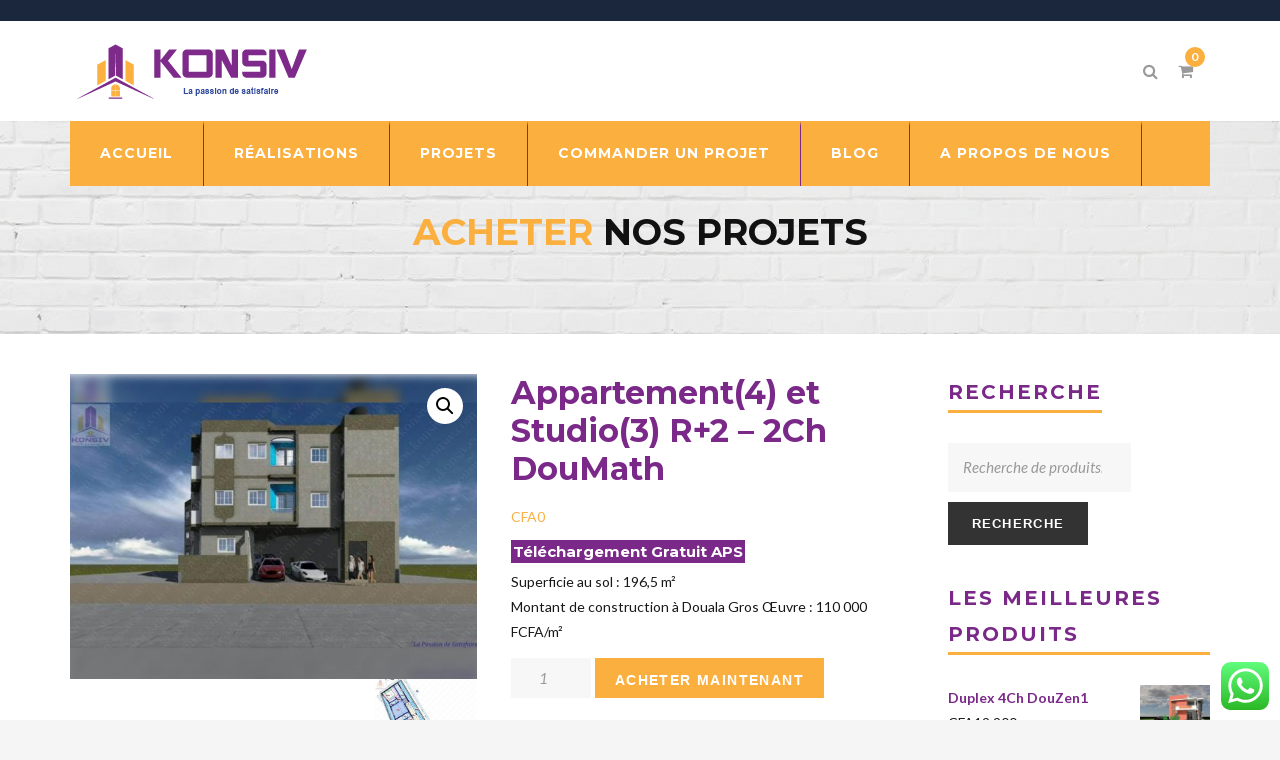

--- FILE ---
content_type: text/html; charset=UTF-8
request_url: https://konsiv.com/product/appart4-studio3-r2-2ch/
body_size: 39065
content:
<!DOCTYPE html>
<html lang="fr-FR">
<head><meta charset="UTF-8"><script>if(navigator.userAgent.match(/MSIE|Internet Explorer/i)||navigator.userAgent.match(/Trident\/7\..*?rv:11/i)){var href=document.location.href;if(!href.match(/[?&]nowprocket/)){if(href.indexOf("?")==-1){if(href.indexOf("#")==-1){document.location.href=href+"?nowprocket=1"}else{document.location.href=href.replace("#","?nowprocket=1#")}}else{if(href.indexOf("#")==-1){document.location.href=href+"&nowprocket=1"}else{document.location.href=href.replace("#","&nowprocket=1#")}}}}</script><script>(()=>{class RocketLazyLoadScripts{constructor(){this.v="2.0.3",this.userEvents=["keydown","keyup","mousedown","mouseup","mousemove","mouseover","mouseenter","mouseout","mouseleave","touchmove","touchstart","touchend","touchcancel","wheel","click","dblclick","input","visibilitychange"],this.attributeEvents=["onblur","onclick","oncontextmenu","ondblclick","onfocus","onmousedown","onmouseenter","onmouseleave","onmousemove","onmouseout","onmouseover","onmouseup","onmousewheel","onscroll","onsubmit"]}async t(){this.i(),this.o(),/iP(ad|hone)/.test(navigator.userAgent)&&this.h(),this.u(),this.l(this),this.m(),this.k(this),this.p(this),this._(),await Promise.all([this.R(),this.L()]),this.lastBreath=Date.now(),this.S(this),this.P(),this.D(),this.O(),this.M(),await this.C(this.delayedScripts.normal),await this.C(this.delayedScripts.defer),await this.C(this.delayedScripts.async),this.F("domReady"),await this.T(),await this.j(),await this.I(),this.F("windowLoad"),await this.A(),window.dispatchEvent(new Event("rocket-allScriptsLoaded")),this.everythingLoaded=!0,this.lastTouchEnd&&await new Promise((t=>setTimeout(t,500-Date.now()+this.lastTouchEnd))),this.H(),this.F("all"),this.U(),this.W()}i(){this.CSPIssue=sessionStorage.getItem("rocketCSPIssue"),document.addEventListener("securitypolicyviolation",(t=>{this.CSPIssue||"script-src-elem"!==t.violatedDirective||"data"!==t.blockedURI||(this.CSPIssue=!0,sessionStorage.setItem("rocketCSPIssue",!0))}),{isRocket:!0})}o(){window.addEventListener("pageshow",(t=>{this.persisted=t.persisted,this.realWindowLoadedFired=!0}),{isRocket:!0}),window.addEventListener("pagehide",(()=>{this.onFirstUserAction=null}),{isRocket:!0})}h(){let t;function e(e){t=e}window.addEventListener("touchstart",e,{isRocket:!0}),window.addEventListener("touchend",(function i(o){Math.abs(o.changedTouches[0].pageX-t.changedTouches[0].pageX)<10&&Math.abs(o.changedTouches[0].pageY-t.changedTouches[0].pageY)<10&&o.timeStamp-t.timeStamp<200&&(o.target.dispatchEvent(new PointerEvent("click",{target:o.target,bubbles:!0,cancelable:!0,detail:1})),event.preventDefault(),window.removeEventListener("touchstart",e,{isRocket:!0}),window.removeEventListener("touchend",i,{isRocket:!0}))}),{isRocket:!0})}q(t){this.userActionTriggered||("mousemove"!==t.type||this.firstMousemoveIgnored?"keyup"===t.type||"mouseover"===t.type||"mouseout"===t.type||(this.userActionTriggered=!0,this.onFirstUserAction&&this.onFirstUserAction()):this.firstMousemoveIgnored=!0),"click"===t.type&&t.preventDefault(),this.savedUserEvents.length>0&&(t.stopPropagation(),t.stopImmediatePropagation()),"touchstart"===this.lastEvent&&"touchend"===t.type&&(this.lastTouchEnd=Date.now()),"click"===t.type&&(this.lastTouchEnd=0),this.lastEvent=t.type,this.savedUserEvents.push(t)}u(){this.savedUserEvents=[],this.userEventHandler=this.q.bind(this),this.userEvents.forEach((t=>window.addEventListener(t,this.userEventHandler,{passive:!1,isRocket:!0})))}U(){this.userEvents.forEach((t=>window.removeEventListener(t,this.userEventHandler,{passive:!1,isRocket:!0}))),this.savedUserEvents.forEach((t=>{t.target.dispatchEvent(new window[t.constructor.name](t.type,t))}))}m(){this.eventsMutationObserver=new MutationObserver((t=>{const e="return false";for(const i of t){if("attributes"===i.type){const t=i.target.getAttribute(i.attributeName);t&&t!==e&&(i.target.setAttribute("data-rocket-"+i.attributeName,t),i.target["rocket"+i.attributeName]=new Function("event",t),i.target.setAttribute(i.attributeName,e))}"childList"===i.type&&i.addedNodes.forEach((t=>{if(t.nodeType===Node.ELEMENT_NODE)for(const i of t.attributes)this.attributeEvents.includes(i.name)&&i.value&&""!==i.value&&(t.setAttribute("data-rocket-"+i.name,i.value),t["rocket"+i.name]=new Function("event",i.value),t.setAttribute(i.name,e))}))}})),this.eventsMutationObserver.observe(document,{subtree:!0,childList:!0,attributeFilter:this.attributeEvents})}H(){this.eventsMutationObserver.disconnect(),this.attributeEvents.forEach((t=>{document.querySelectorAll("[data-rocket-"+t+"]").forEach((e=>{e.setAttribute(t,e.getAttribute("data-rocket-"+t)),e.removeAttribute("data-rocket-"+t)}))}))}k(t){Object.defineProperty(HTMLElement.prototype,"onclick",{get(){return this.rocketonclick||null},set(e){this.rocketonclick=e,this.setAttribute(t.everythingLoaded?"onclick":"data-rocket-onclick","this.rocketonclick(event)")}})}S(t){function e(e,i){let o=e[i];e[i]=null,Object.defineProperty(e,i,{get:()=>o,set(s){t.everythingLoaded?o=s:e["rocket"+i]=o=s}})}e(document,"onreadystatechange"),e(window,"onload"),e(window,"onpageshow");try{Object.defineProperty(document,"readyState",{get:()=>t.rocketReadyState,set(e){t.rocketReadyState=e},configurable:!0}),document.readyState="loading"}catch(t){console.log("WPRocket DJE readyState conflict, bypassing")}}l(t){this.originalAddEventListener=EventTarget.prototype.addEventListener,this.originalRemoveEventListener=EventTarget.prototype.removeEventListener,this.savedEventListeners=[],EventTarget.prototype.addEventListener=function(e,i,o){o&&o.isRocket||!t.B(e,this)&&!t.userEvents.includes(e)||t.B(e,this)&&!t.userActionTriggered||e.startsWith("rocket-")||t.everythingLoaded?t.originalAddEventListener.call(this,e,i,o):t.savedEventListeners.push({target:this,remove:!1,type:e,func:i,options:o})},EventTarget.prototype.removeEventListener=function(e,i,o){o&&o.isRocket||!t.B(e,this)&&!t.userEvents.includes(e)||t.B(e,this)&&!t.userActionTriggered||e.startsWith("rocket-")||t.everythingLoaded?t.originalRemoveEventListener.call(this,e,i,o):t.savedEventListeners.push({target:this,remove:!0,type:e,func:i,options:o})}}F(t){"all"===t&&(EventTarget.prototype.addEventListener=this.originalAddEventListener,EventTarget.prototype.removeEventListener=this.originalRemoveEventListener),this.savedEventListeners=this.savedEventListeners.filter((e=>{let i=e.type,o=e.target||window;return"domReady"===t&&"DOMContentLoaded"!==i&&"readystatechange"!==i||("windowLoad"===t&&"load"!==i&&"readystatechange"!==i&&"pageshow"!==i||(this.B(i,o)&&(i="rocket-"+i),e.remove?o.removeEventListener(i,e.func,e.options):o.addEventListener(i,e.func,e.options),!1))}))}p(t){let e;function i(e){return t.everythingLoaded?e:e.split(" ").map((t=>"load"===t||t.startsWith("load.")?"rocket-jquery-load":t)).join(" ")}function o(o){function s(e){const s=o.fn[e];o.fn[e]=o.fn.init.prototype[e]=function(){return this[0]===window&&t.userActionTriggered&&("string"==typeof arguments[0]||arguments[0]instanceof String?arguments[0]=i(arguments[0]):"object"==typeof arguments[0]&&Object.keys(arguments[0]).forEach((t=>{const e=arguments[0][t];delete arguments[0][t],arguments[0][i(t)]=e}))),s.apply(this,arguments),this}}if(o&&o.fn&&!t.allJQueries.includes(o)){const e={DOMContentLoaded:[],"rocket-DOMContentLoaded":[]};for(const t in e)document.addEventListener(t,(()=>{e[t].forEach((t=>t()))}),{isRocket:!0});o.fn.ready=o.fn.init.prototype.ready=function(i){function s(){parseInt(o.fn.jquery)>2?setTimeout((()=>i.bind(document)(o))):i.bind(document)(o)}return t.realDomReadyFired?!t.userActionTriggered||t.fauxDomReadyFired?s():e["rocket-DOMContentLoaded"].push(s):e.DOMContentLoaded.push(s),o([])},s("on"),s("one"),s("off"),t.allJQueries.push(o)}e=o}t.allJQueries=[],o(window.jQuery),Object.defineProperty(window,"jQuery",{get:()=>e,set(t){o(t)}})}P(){const t=new Map;document.write=document.writeln=function(e){const i=document.currentScript,o=document.createRange(),s=i.parentElement;let n=t.get(i);void 0===n&&(n=i.nextSibling,t.set(i,n));const c=document.createDocumentFragment();o.setStart(c,0),c.appendChild(o.createContextualFragment(e)),s.insertBefore(c,n)}}async R(){return new Promise((t=>{this.userActionTriggered?t():this.onFirstUserAction=t}))}async L(){return new Promise((t=>{document.addEventListener("DOMContentLoaded",(()=>{this.realDomReadyFired=!0,t()}),{isRocket:!0})}))}async I(){return this.realWindowLoadedFired?Promise.resolve():new Promise((t=>{window.addEventListener("load",t,{isRocket:!0})}))}M(){this.pendingScripts=[];this.scriptsMutationObserver=new MutationObserver((t=>{for(const e of t)e.addedNodes.forEach((t=>{"SCRIPT"!==t.tagName||t.noModule||t.isWPRocket||this.pendingScripts.push({script:t,promise:new Promise((e=>{const i=()=>{const i=this.pendingScripts.findIndex((e=>e.script===t));i>=0&&this.pendingScripts.splice(i,1),e()};t.addEventListener("load",i,{isRocket:!0}),t.addEventListener("error",i,{isRocket:!0}),setTimeout(i,1e3)}))})}))})),this.scriptsMutationObserver.observe(document,{childList:!0,subtree:!0})}async j(){await this.J(),this.pendingScripts.length?(await this.pendingScripts[0].promise,await this.j()):this.scriptsMutationObserver.disconnect()}D(){this.delayedScripts={normal:[],async:[],defer:[]},document.querySelectorAll("script[type$=rocketlazyloadscript]").forEach((t=>{t.hasAttribute("data-rocket-src")?t.hasAttribute("async")&&!1!==t.async?this.delayedScripts.async.push(t):t.hasAttribute("defer")&&!1!==t.defer||"module"===t.getAttribute("data-rocket-type")?this.delayedScripts.defer.push(t):this.delayedScripts.normal.push(t):this.delayedScripts.normal.push(t)}))}async _(){await this.L();let t=[];document.querySelectorAll("script[type$=rocketlazyloadscript][data-rocket-src]").forEach((e=>{let i=e.getAttribute("data-rocket-src");if(i&&!i.startsWith("data:")){i.startsWith("//")&&(i=location.protocol+i);try{const o=new URL(i).origin;o!==location.origin&&t.push({src:o,crossOrigin:e.crossOrigin||"module"===e.getAttribute("data-rocket-type")})}catch(t){}}})),t=[...new Map(t.map((t=>[JSON.stringify(t),t]))).values()],this.N(t,"preconnect")}async $(t){if(await this.G(),!0!==t.noModule||!("noModule"in HTMLScriptElement.prototype))return new Promise((e=>{let i;function o(){(i||t).setAttribute("data-rocket-status","executed"),e()}try{if(navigator.userAgent.includes("Firefox/")||""===navigator.vendor||this.CSPIssue)i=document.createElement("script"),[...t.attributes].forEach((t=>{let e=t.nodeName;"type"!==e&&("data-rocket-type"===e&&(e="type"),"data-rocket-src"===e&&(e="src"),i.setAttribute(e,t.nodeValue))})),t.text&&(i.text=t.text),t.nonce&&(i.nonce=t.nonce),i.hasAttribute("src")?(i.addEventListener("load",o,{isRocket:!0}),i.addEventListener("error",(()=>{i.setAttribute("data-rocket-status","failed-network"),e()}),{isRocket:!0}),setTimeout((()=>{i.isConnected||e()}),1)):(i.text=t.text,o()),i.isWPRocket=!0,t.parentNode.replaceChild(i,t);else{const i=t.getAttribute("data-rocket-type"),s=t.getAttribute("data-rocket-src");i?(t.type=i,t.removeAttribute("data-rocket-type")):t.removeAttribute("type"),t.addEventListener("load",o,{isRocket:!0}),t.addEventListener("error",(i=>{this.CSPIssue&&i.target.src.startsWith("data:")?(console.log("WPRocket: CSP fallback activated"),t.removeAttribute("src"),this.$(t).then(e)):(t.setAttribute("data-rocket-status","failed-network"),e())}),{isRocket:!0}),s?(t.fetchPriority="high",t.removeAttribute("data-rocket-src"),t.src=s):t.src="data:text/javascript;base64,"+window.btoa(unescape(encodeURIComponent(t.text)))}}catch(i){t.setAttribute("data-rocket-status","failed-transform"),e()}}));t.setAttribute("data-rocket-status","skipped")}async C(t){const e=t.shift();return e?(e.isConnected&&await this.$(e),this.C(t)):Promise.resolve()}O(){this.N([...this.delayedScripts.normal,...this.delayedScripts.defer,...this.delayedScripts.async],"preload")}N(t,e){this.trash=this.trash||[];let i=!0;var o=document.createDocumentFragment();t.forEach((t=>{const s=t.getAttribute&&t.getAttribute("data-rocket-src")||t.src;if(s&&!s.startsWith("data:")){const n=document.createElement("link");n.href=s,n.rel=e,"preconnect"!==e&&(n.as="script",n.fetchPriority=i?"high":"low"),t.getAttribute&&"module"===t.getAttribute("data-rocket-type")&&(n.crossOrigin=!0),t.crossOrigin&&(n.crossOrigin=t.crossOrigin),t.integrity&&(n.integrity=t.integrity),t.nonce&&(n.nonce=t.nonce),o.appendChild(n),this.trash.push(n),i=!1}})),document.head.appendChild(o)}W(){this.trash.forEach((t=>t.remove()))}async T(){try{document.readyState="interactive"}catch(t){}this.fauxDomReadyFired=!0;try{await this.G(),document.dispatchEvent(new Event("rocket-readystatechange")),await this.G(),document.rocketonreadystatechange&&document.rocketonreadystatechange(),await this.G(),document.dispatchEvent(new Event("rocket-DOMContentLoaded")),await this.G(),window.dispatchEvent(new Event("rocket-DOMContentLoaded"))}catch(t){console.error(t)}}async A(){try{document.readyState="complete"}catch(t){}try{await this.G(),document.dispatchEvent(new Event("rocket-readystatechange")),await this.G(),document.rocketonreadystatechange&&document.rocketonreadystatechange(),await this.G(),window.dispatchEvent(new Event("rocket-load")),await this.G(),window.rocketonload&&window.rocketonload(),await this.G(),this.allJQueries.forEach((t=>t(window).trigger("rocket-jquery-load"))),await this.G();const t=new Event("rocket-pageshow");t.persisted=this.persisted,window.dispatchEvent(t),await this.G(),window.rocketonpageshow&&window.rocketonpageshow({persisted:this.persisted})}catch(t){console.error(t)}}async G(){Date.now()-this.lastBreath>45&&(await this.J(),this.lastBreath=Date.now())}async J(){return document.hidden?new Promise((t=>setTimeout(t))):new Promise((t=>requestAnimationFrame(t)))}B(t,e){return e===document&&"readystatechange"===t||(e===document&&"DOMContentLoaded"===t||(e===window&&"DOMContentLoaded"===t||(e===window&&"load"===t||e===window&&"pageshow"===t)))}static run(){(new RocketLazyLoadScripts).t()}}RocketLazyLoadScripts.run()})();</script>
	
	<meta name="viewport" content="width=device-width, initial-scale=1">
	<link rel="profile" href="http://gmpg.org/xfn/11">
	<link rel="pingback" href="https://konsiv.com/xmlrpc.php">
	<link rel="shortcut icon" href="https://konsiv.com/wp-content/uploads/2022/08/logo_konsiv_header-e1659694198914.png">
	<link rel="apple-touch-icon" href="https://konsiv.com/wp-content/uploads/2019/05/favicon_konsiv_iphone.png"/>
	<title>Appartement(4) et Studio(3) R+2 &#8211; 2Ch DouMath &#8211; Konsiv</title>
<meta name='robots' content='max-image-preview:large' />
	<style>img:is([sizes="auto" i], [sizes^="auto," i]) { contain-intrinsic-size: 3000px 1500px }</style>
	<link rel='dns-prefetch' href='//fonts.googleapis.com' />
<link rel="alternate" type="application/rss+xml" title="Konsiv &raquo; Flux" href="https://konsiv.com/feed/" />
<link rel="alternate" type="application/rss+xml" title="Konsiv &raquo; Flux des commentaires" href="https://konsiv.com/comments/feed/" />
<link rel="alternate" type="application/rss+xml" title="Konsiv &raquo; Appartement(4) et Studio(3) R+2 &#8211; 2Ch DouMath Flux des commentaires" href="https://konsiv.com/product/appart4-studio3-r2-2ch/feed/" />
<script type="rocketlazyloadscript" data-rocket-type="text/javascript">
/* <![CDATA[ */
window._wpemojiSettings = {"baseUrl":"https:\/\/s.w.org\/images\/core\/emoji\/16.0.1\/72x72\/","ext":".png","svgUrl":"https:\/\/s.w.org\/images\/core\/emoji\/16.0.1\/svg\/","svgExt":".svg","source":{"concatemoji":"https:\/\/konsiv.com\/wp-includes\/js\/wp-emoji-release.min.js?ver=6.8.3"}};
/*! This file is auto-generated */
!function(s,n){var o,i,e;function c(e){try{var t={supportTests:e,timestamp:(new Date).valueOf()};sessionStorage.setItem(o,JSON.stringify(t))}catch(e){}}function p(e,t,n){e.clearRect(0,0,e.canvas.width,e.canvas.height),e.fillText(t,0,0);var t=new Uint32Array(e.getImageData(0,0,e.canvas.width,e.canvas.height).data),a=(e.clearRect(0,0,e.canvas.width,e.canvas.height),e.fillText(n,0,0),new Uint32Array(e.getImageData(0,0,e.canvas.width,e.canvas.height).data));return t.every(function(e,t){return e===a[t]})}function u(e,t){e.clearRect(0,0,e.canvas.width,e.canvas.height),e.fillText(t,0,0);for(var n=e.getImageData(16,16,1,1),a=0;a<n.data.length;a++)if(0!==n.data[a])return!1;return!0}function f(e,t,n,a){switch(t){case"flag":return n(e,"\ud83c\udff3\ufe0f\u200d\u26a7\ufe0f","\ud83c\udff3\ufe0f\u200b\u26a7\ufe0f")?!1:!n(e,"\ud83c\udde8\ud83c\uddf6","\ud83c\udde8\u200b\ud83c\uddf6")&&!n(e,"\ud83c\udff4\udb40\udc67\udb40\udc62\udb40\udc65\udb40\udc6e\udb40\udc67\udb40\udc7f","\ud83c\udff4\u200b\udb40\udc67\u200b\udb40\udc62\u200b\udb40\udc65\u200b\udb40\udc6e\u200b\udb40\udc67\u200b\udb40\udc7f");case"emoji":return!a(e,"\ud83e\udedf")}return!1}function g(e,t,n,a){var r="undefined"!=typeof WorkerGlobalScope&&self instanceof WorkerGlobalScope?new OffscreenCanvas(300,150):s.createElement("canvas"),o=r.getContext("2d",{willReadFrequently:!0}),i=(o.textBaseline="top",o.font="600 32px Arial",{});return e.forEach(function(e){i[e]=t(o,e,n,a)}),i}function t(e){var t=s.createElement("script");t.src=e,t.defer=!0,s.head.appendChild(t)}"undefined"!=typeof Promise&&(o="wpEmojiSettingsSupports",i=["flag","emoji"],n.supports={everything:!0,everythingExceptFlag:!0},e=new Promise(function(e){s.addEventListener("DOMContentLoaded",e,{once:!0})}),new Promise(function(t){var n=function(){try{var e=JSON.parse(sessionStorage.getItem(o));if("object"==typeof e&&"number"==typeof e.timestamp&&(new Date).valueOf()<e.timestamp+604800&&"object"==typeof e.supportTests)return e.supportTests}catch(e){}return null}();if(!n){if("undefined"!=typeof Worker&&"undefined"!=typeof OffscreenCanvas&&"undefined"!=typeof URL&&URL.createObjectURL&&"undefined"!=typeof Blob)try{var e="postMessage("+g.toString()+"("+[JSON.stringify(i),f.toString(),p.toString(),u.toString()].join(",")+"));",a=new Blob([e],{type:"text/javascript"}),r=new Worker(URL.createObjectURL(a),{name:"wpTestEmojiSupports"});return void(r.onmessage=function(e){c(n=e.data),r.terminate(),t(n)})}catch(e){}c(n=g(i,f,p,u))}t(n)}).then(function(e){for(var t in e)n.supports[t]=e[t],n.supports.everything=n.supports.everything&&n.supports[t],"flag"!==t&&(n.supports.everythingExceptFlag=n.supports.everythingExceptFlag&&n.supports[t]);n.supports.everythingExceptFlag=n.supports.everythingExceptFlag&&!n.supports.flag,n.DOMReady=!1,n.readyCallback=function(){n.DOMReady=!0}}).then(function(){return e}).then(function(){var e;n.supports.everything||(n.readyCallback(),(e=n.source||{}).concatemoji?t(e.concatemoji):e.wpemoji&&e.twemoji&&(t(e.twemoji),t(e.wpemoji)))}))}((window,document),window._wpemojiSettings);
/* ]]> */
</script>
<style id='wp-emoji-styles-inline-css' type='text/css'>

	img.wp-smiley, img.emoji {
		display: inline !important;
		border: none !important;
		box-shadow: none !important;
		height: 1em !important;
		width: 1em !important;
		margin: 0 0.07em !important;
		vertical-align: -0.1em !important;
		background: none !important;
		padding: 0 !important;
	}
</style>
<link rel='stylesheet' id='wp-block-library-css' href='https://konsiv.com/wp-includes/css/dist/block-library/style.min.css?ver=6.8.3' type='text/css' media='all' />
<style id='wp-block-library-theme-inline-css' type='text/css'>
.wp-block-audio :where(figcaption){color:#555;font-size:13px;text-align:center}.is-dark-theme .wp-block-audio :where(figcaption){color:#ffffffa6}.wp-block-audio{margin:0 0 1em}.wp-block-code{border:1px solid #ccc;border-radius:4px;font-family:Menlo,Consolas,monaco,monospace;padding:.8em 1em}.wp-block-embed :where(figcaption){color:#555;font-size:13px;text-align:center}.is-dark-theme .wp-block-embed :where(figcaption){color:#ffffffa6}.wp-block-embed{margin:0 0 1em}.blocks-gallery-caption{color:#555;font-size:13px;text-align:center}.is-dark-theme .blocks-gallery-caption{color:#ffffffa6}:root :where(.wp-block-image figcaption){color:#555;font-size:13px;text-align:center}.is-dark-theme :root :where(.wp-block-image figcaption){color:#ffffffa6}.wp-block-image{margin:0 0 1em}.wp-block-pullquote{border-bottom:4px solid;border-top:4px solid;color:currentColor;margin-bottom:1.75em}.wp-block-pullquote cite,.wp-block-pullquote footer,.wp-block-pullquote__citation{color:currentColor;font-size:.8125em;font-style:normal;text-transform:uppercase}.wp-block-quote{border-left:.25em solid;margin:0 0 1.75em;padding-left:1em}.wp-block-quote cite,.wp-block-quote footer{color:currentColor;font-size:.8125em;font-style:normal;position:relative}.wp-block-quote:where(.has-text-align-right){border-left:none;border-right:.25em solid;padding-left:0;padding-right:1em}.wp-block-quote:where(.has-text-align-center){border:none;padding-left:0}.wp-block-quote.is-large,.wp-block-quote.is-style-large,.wp-block-quote:where(.is-style-plain){border:none}.wp-block-search .wp-block-search__label{font-weight:700}.wp-block-search__button{border:1px solid #ccc;padding:.375em .625em}:where(.wp-block-group.has-background){padding:1.25em 2.375em}.wp-block-separator.has-css-opacity{opacity:.4}.wp-block-separator{border:none;border-bottom:2px solid;margin-left:auto;margin-right:auto}.wp-block-separator.has-alpha-channel-opacity{opacity:1}.wp-block-separator:not(.is-style-wide):not(.is-style-dots){width:100px}.wp-block-separator.has-background:not(.is-style-dots){border-bottom:none;height:1px}.wp-block-separator.has-background:not(.is-style-wide):not(.is-style-dots){height:2px}.wp-block-table{margin:0 0 1em}.wp-block-table td,.wp-block-table th{word-break:normal}.wp-block-table :where(figcaption){color:#555;font-size:13px;text-align:center}.is-dark-theme .wp-block-table :where(figcaption){color:#ffffffa6}.wp-block-video :where(figcaption){color:#555;font-size:13px;text-align:center}.is-dark-theme .wp-block-video :where(figcaption){color:#ffffffa6}.wp-block-video{margin:0 0 1em}:root :where(.wp-block-template-part.has-background){margin-bottom:0;margin-top:0;padding:1.25em 2.375em}
</style>
<style id='classic-theme-styles-inline-css' type='text/css'>
/*! This file is auto-generated */
.wp-block-button__link{color:#fff;background-color:#32373c;border-radius:9999px;box-shadow:none;text-decoration:none;padding:calc(.667em + 2px) calc(1.333em + 2px);font-size:1.125em}.wp-block-file__button{background:#32373c;color:#fff;text-decoration:none}
</style>
<style id='global-styles-inline-css' type='text/css'>
:root{--wp--preset--aspect-ratio--square: 1;--wp--preset--aspect-ratio--4-3: 4/3;--wp--preset--aspect-ratio--3-4: 3/4;--wp--preset--aspect-ratio--3-2: 3/2;--wp--preset--aspect-ratio--2-3: 2/3;--wp--preset--aspect-ratio--16-9: 16/9;--wp--preset--aspect-ratio--9-16: 9/16;--wp--preset--color--black: #000000;--wp--preset--color--cyan-bluish-gray: #abb8c3;--wp--preset--color--white: #ffffff;--wp--preset--color--pale-pink: #f78da7;--wp--preset--color--vivid-red: #cf2e2e;--wp--preset--color--luminous-vivid-orange: #ff6900;--wp--preset--color--luminous-vivid-amber: #fcb900;--wp--preset--color--light-green-cyan: #7bdcb5;--wp--preset--color--vivid-green-cyan: #00d084;--wp--preset--color--pale-cyan-blue: #8ed1fc;--wp--preset--color--vivid-cyan-blue: #0693e3;--wp--preset--color--vivid-purple: #9b51e0;--wp--preset--gradient--vivid-cyan-blue-to-vivid-purple: linear-gradient(135deg,rgba(6,147,227,1) 0%,rgb(155,81,224) 100%);--wp--preset--gradient--light-green-cyan-to-vivid-green-cyan: linear-gradient(135deg,rgb(122,220,180) 0%,rgb(0,208,130) 100%);--wp--preset--gradient--luminous-vivid-amber-to-luminous-vivid-orange: linear-gradient(135deg,rgba(252,185,0,1) 0%,rgba(255,105,0,1) 100%);--wp--preset--gradient--luminous-vivid-orange-to-vivid-red: linear-gradient(135deg,rgba(255,105,0,1) 0%,rgb(207,46,46) 100%);--wp--preset--gradient--very-light-gray-to-cyan-bluish-gray: linear-gradient(135deg,rgb(238,238,238) 0%,rgb(169,184,195) 100%);--wp--preset--gradient--cool-to-warm-spectrum: linear-gradient(135deg,rgb(74,234,220) 0%,rgb(151,120,209) 20%,rgb(207,42,186) 40%,rgb(238,44,130) 60%,rgb(251,105,98) 80%,rgb(254,248,76) 100%);--wp--preset--gradient--blush-light-purple: linear-gradient(135deg,rgb(255,206,236) 0%,rgb(152,150,240) 100%);--wp--preset--gradient--blush-bordeaux: linear-gradient(135deg,rgb(254,205,165) 0%,rgb(254,45,45) 50%,rgb(107,0,62) 100%);--wp--preset--gradient--luminous-dusk: linear-gradient(135deg,rgb(255,203,112) 0%,rgb(199,81,192) 50%,rgb(65,88,208) 100%);--wp--preset--gradient--pale-ocean: linear-gradient(135deg,rgb(255,245,203) 0%,rgb(182,227,212) 50%,rgb(51,167,181) 100%);--wp--preset--gradient--electric-grass: linear-gradient(135deg,rgb(202,248,128) 0%,rgb(113,206,126) 100%);--wp--preset--gradient--midnight: linear-gradient(135deg,rgb(2,3,129) 0%,rgb(40,116,252) 100%);--wp--preset--font-size--small: 13px;--wp--preset--font-size--medium: 20px;--wp--preset--font-size--large: 36px;--wp--preset--font-size--x-large: 42px;--wp--preset--spacing--20: 0.44rem;--wp--preset--spacing--30: 0.67rem;--wp--preset--spacing--40: 1rem;--wp--preset--spacing--50: 1.5rem;--wp--preset--spacing--60: 2.25rem;--wp--preset--spacing--70: 3.38rem;--wp--preset--spacing--80: 5.06rem;--wp--preset--shadow--natural: 6px 6px 9px rgba(0, 0, 0, 0.2);--wp--preset--shadow--deep: 12px 12px 50px rgba(0, 0, 0, 0.4);--wp--preset--shadow--sharp: 6px 6px 0px rgba(0, 0, 0, 0.2);--wp--preset--shadow--outlined: 6px 6px 0px -3px rgba(255, 255, 255, 1), 6px 6px rgba(0, 0, 0, 1);--wp--preset--shadow--crisp: 6px 6px 0px rgba(0, 0, 0, 1);}:where(.is-layout-flex){gap: 0.5em;}:where(.is-layout-grid){gap: 0.5em;}body .is-layout-flex{display: flex;}.is-layout-flex{flex-wrap: wrap;align-items: center;}.is-layout-flex > :is(*, div){margin: 0;}body .is-layout-grid{display: grid;}.is-layout-grid > :is(*, div){margin: 0;}:where(.wp-block-columns.is-layout-flex){gap: 2em;}:where(.wp-block-columns.is-layout-grid){gap: 2em;}:where(.wp-block-post-template.is-layout-flex){gap: 1.25em;}:where(.wp-block-post-template.is-layout-grid){gap: 1.25em;}.has-black-color{color: var(--wp--preset--color--black) !important;}.has-cyan-bluish-gray-color{color: var(--wp--preset--color--cyan-bluish-gray) !important;}.has-white-color{color: var(--wp--preset--color--white) !important;}.has-pale-pink-color{color: var(--wp--preset--color--pale-pink) !important;}.has-vivid-red-color{color: var(--wp--preset--color--vivid-red) !important;}.has-luminous-vivid-orange-color{color: var(--wp--preset--color--luminous-vivid-orange) !important;}.has-luminous-vivid-amber-color{color: var(--wp--preset--color--luminous-vivid-amber) !important;}.has-light-green-cyan-color{color: var(--wp--preset--color--light-green-cyan) !important;}.has-vivid-green-cyan-color{color: var(--wp--preset--color--vivid-green-cyan) !important;}.has-pale-cyan-blue-color{color: var(--wp--preset--color--pale-cyan-blue) !important;}.has-vivid-cyan-blue-color{color: var(--wp--preset--color--vivid-cyan-blue) !important;}.has-vivid-purple-color{color: var(--wp--preset--color--vivid-purple) !important;}.has-black-background-color{background-color: var(--wp--preset--color--black) !important;}.has-cyan-bluish-gray-background-color{background-color: var(--wp--preset--color--cyan-bluish-gray) !important;}.has-white-background-color{background-color: var(--wp--preset--color--white) !important;}.has-pale-pink-background-color{background-color: var(--wp--preset--color--pale-pink) !important;}.has-vivid-red-background-color{background-color: var(--wp--preset--color--vivid-red) !important;}.has-luminous-vivid-orange-background-color{background-color: var(--wp--preset--color--luminous-vivid-orange) !important;}.has-luminous-vivid-amber-background-color{background-color: var(--wp--preset--color--luminous-vivid-amber) !important;}.has-light-green-cyan-background-color{background-color: var(--wp--preset--color--light-green-cyan) !important;}.has-vivid-green-cyan-background-color{background-color: var(--wp--preset--color--vivid-green-cyan) !important;}.has-pale-cyan-blue-background-color{background-color: var(--wp--preset--color--pale-cyan-blue) !important;}.has-vivid-cyan-blue-background-color{background-color: var(--wp--preset--color--vivid-cyan-blue) !important;}.has-vivid-purple-background-color{background-color: var(--wp--preset--color--vivid-purple) !important;}.has-black-border-color{border-color: var(--wp--preset--color--black) !important;}.has-cyan-bluish-gray-border-color{border-color: var(--wp--preset--color--cyan-bluish-gray) !important;}.has-white-border-color{border-color: var(--wp--preset--color--white) !important;}.has-pale-pink-border-color{border-color: var(--wp--preset--color--pale-pink) !important;}.has-vivid-red-border-color{border-color: var(--wp--preset--color--vivid-red) !important;}.has-luminous-vivid-orange-border-color{border-color: var(--wp--preset--color--luminous-vivid-orange) !important;}.has-luminous-vivid-amber-border-color{border-color: var(--wp--preset--color--luminous-vivid-amber) !important;}.has-light-green-cyan-border-color{border-color: var(--wp--preset--color--light-green-cyan) !important;}.has-vivid-green-cyan-border-color{border-color: var(--wp--preset--color--vivid-green-cyan) !important;}.has-pale-cyan-blue-border-color{border-color: var(--wp--preset--color--pale-cyan-blue) !important;}.has-vivid-cyan-blue-border-color{border-color: var(--wp--preset--color--vivid-cyan-blue) !important;}.has-vivid-purple-border-color{border-color: var(--wp--preset--color--vivid-purple) !important;}.has-vivid-cyan-blue-to-vivid-purple-gradient-background{background: var(--wp--preset--gradient--vivid-cyan-blue-to-vivid-purple) !important;}.has-light-green-cyan-to-vivid-green-cyan-gradient-background{background: var(--wp--preset--gradient--light-green-cyan-to-vivid-green-cyan) !important;}.has-luminous-vivid-amber-to-luminous-vivid-orange-gradient-background{background: var(--wp--preset--gradient--luminous-vivid-amber-to-luminous-vivid-orange) !important;}.has-luminous-vivid-orange-to-vivid-red-gradient-background{background: var(--wp--preset--gradient--luminous-vivid-orange-to-vivid-red) !important;}.has-very-light-gray-to-cyan-bluish-gray-gradient-background{background: var(--wp--preset--gradient--very-light-gray-to-cyan-bluish-gray) !important;}.has-cool-to-warm-spectrum-gradient-background{background: var(--wp--preset--gradient--cool-to-warm-spectrum) !important;}.has-blush-light-purple-gradient-background{background: var(--wp--preset--gradient--blush-light-purple) !important;}.has-blush-bordeaux-gradient-background{background: var(--wp--preset--gradient--blush-bordeaux) !important;}.has-luminous-dusk-gradient-background{background: var(--wp--preset--gradient--luminous-dusk) !important;}.has-pale-ocean-gradient-background{background: var(--wp--preset--gradient--pale-ocean) !important;}.has-electric-grass-gradient-background{background: var(--wp--preset--gradient--electric-grass) !important;}.has-midnight-gradient-background{background: var(--wp--preset--gradient--midnight) !important;}.has-small-font-size{font-size: var(--wp--preset--font-size--small) !important;}.has-medium-font-size{font-size: var(--wp--preset--font-size--medium) !important;}.has-large-font-size{font-size: var(--wp--preset--font-size--large) !important;}.has-x-large-font-size{font-size: var(--wp--preset--font-size--x-large) !important;}
:where(.wp-block-post-template.is-layout-flex){gap: 1.25em;}:where(.wp-block-post-template.is-layout-grid){gap: 1.25em;}
:where(.wp-block-columns.is-layout-flex){gap: 2em;}:where(.wp-block-columns.is-layout-grid){gap: 2em;}
:root :where(.wp-block-pullquote){font-size: 1.5em;line-height: 1.6;}
</style>
<link data-minify="1" rel='stylesheet' id='ccw_main_css-css' href='https://konsiv.com/wp-content/cache/min/1/wp-content/plugins/click-to-chat-for-whatsapp/prev/assets/css/mainstyles.css?ver=1752622334' type='text/css' media='all' />
<link data-minify="1" rel='stylesheet' id='essential-grid-plugin-settings-css' href='https://konsiv.com/wp-content/cache/background-css/1/konsiv.com/wp-content/cache/min/1/wp-content/plugins/essential-grid/public/assets/css/settings.css?ver=1752622334&wpr_t=1768350153' type='text/css' media='all' />
<link data-minify="1" rel='stylesheet' id='tp-fontello-css' href='https://konsiv.com/wp-content/cache/min/1/wp-content/plugins/essential-grid/public/assets/font/fontello/css/fontello.css?ver=1752622334' type='text/css' media='all' />
<link data-minify="1" rel='stylesheet' id='rs-plugin-settings-css' href='https://konsiv.com/wp-content/cache/background-css/1/konsiv.com/wp-content/cache/min/1/wp-content/plugins/revslider/public/assets/css/rs6.css?ver=1752622334&wpr_t=1768350153' type='text/css' media='all' />
<style id='rs-plugin-settings-inline-css' type='text/css'>
#rs-demo-id {}
</style>
<link rel='stylesheet' id='photoswipe-css' href='https://konsiv.com/wp-content/cache/background-css/1/konsiv.com/wp-content/plugins/woocommerce/assets/css/photoswipe/photoswipe.min.css?ver=10.0.5&wpr_t=1768350153' type='text/css' media='all' />
<link rel='stylesheet' id='photoswipe-default-skin-css' href='https://konsiv.com/wp-content/cache/background-css/1/konsiv.com/wp-content/plugins/woocommerce/assets/css/photoswipe/default-skin/default-skin.min.css?ver=10.0.5&wpr_t=1768350153' type='text/css' media='all' />
<link data-minify="1" rel='stylesheet' id='woocommerce-layout-css' href='https://konsiv.com/wp-content/cache/min/1/wp-content/plugins/woocommerce/assets/css/woocommerce-layout.css?ver=1752622334' type='text/css' media='all' />
<link data-minify="1" rel='stylesheet' id='woocommerce-smallscreen-css' href='https://konsiv.com/wp-content/cache/min/1/wp-content/plugins/woocommerce/assets/css/woocommerce-smallscreen.css?ver=1752622334' type='text/css' media='only screen and (max-width: 768px)' />
<link data-minify="1" rel='stylesheet' id='woocommerce-general-css' href='https://konsiv.com/wp-content/cache/background-css/1/konsiv.com/wp-content/cache/min/1/wp-content/plugins/woocommerce/assets/css/woocommerce.css?ver=1752622334&wpr_t=1768350153' type='text/css' media='all' />
<style id='woocommerce-inline-inline-css' type='text/css'>
.woocommerce form .form-row .required { visibility: visible; }
</style>
<link data-minify="1" rel='stylesheet' id='wp-job-manager-job-listings-css' href='https://konsiv.com/wp-content/cache/background-css/1/konsiv.com/wp-content/cache/min/1/wp-content/plugins/wp-job-manager/assets/dist/css/job-listings.css?ver=1752622334&wpr_t=1768350153' type='text/css' media='all' />
<link data-minify="1" rel='stylesheet' id='wpml-legacy-horizontal-list-0-css' href='https://konsiv.com/wp-content/cache/min/1/wp-content/plugins/sitepress-multilingual-cms/templates/language-switchers/legacy-list-horizontal/style.css?ver=1752622334' type='text/css' media='all' />
<style id='wpml-legacy-horizontal-list-0-inline-css' type='text/css'>
.wpml-ls-statics-footer a {color:#444444;background-color:#ffffff;}.wpml-ls-statics-footer a:hover,.wpml-ls-statics-footer a:focus {color:#000000;background-color:#eeeeee;}.wpml-ls-statics-footer .wpml-ls-current-language>a {color:#444444;background-color:#ffffff;}.wpml-ls-statics-footer .wpml-ls-current-language:hover>a, .wpml-ls-statics-footer .wpml-ls-current-language>a:focus {color:#000000;background-color:#eeeeee;}
</style>
<link data-minify="1" rel='stylesheet' id='brands-styles-css' href='https://konsiv.com/wp-content/cache/min/1/wp-content/plugins/woocommerce/assets/css/brands.css?ver=1752622334' type='text/css' media='all' />
<link data-minify="1" rel='stylesheet' id='thememove-style-css' href='https://konsiv.com/wp-content/cache/min/1/wp-content/themes/structure/style.css?ver=1752622334' type='text/css' media='all' />
<link data-minify="1" rel='stylesheet' id='thememove-main-css' href='https://konsiv.com/wp-content/cache/background-css/1/konsiv.com/wp-content/cache/min/1/wp-content/themes/structure/css/main-style.css?ver=1752622334&wpr_t=1768350153' type='text/css' media='all' />
<style id='thememove-main-inline-css' type='text/css'>
body,input, select, textarea, p{font-family:Lato;}body,[class*="col-"],.footer .menu li{font-size:14px;}h1{font-family:Montserrat;font-size:32px;}h2{font-size:24px;}h3{font-size:18px;}h4{font-size:16px;}h5{font-size:15px;}h6{font-size:12px;}body.scheme{color:#181818;}.scheme .header{background-color:#ffffff;color:#999999;}.scheme .top-area{background-color:#1B273D;color:#A3A8B2;}.scheme .top-area a{color:#A3A8B2;}.scheme .top-area a:hover{color:#fbaf3f;}.search-box i{color:#999999;}.mini-cart .mini-cart__button .mini-cart-icon{color:#999999;}.mini-cart .mini-cart__button .mini-cart-icon:after{color:#ffffff;background-color:#fbaf3f;}.navigation,.header-preset-05 .nav{background-color:#fbaf3f;}.scheme .footer{background-color:#1B273D;color:#888888;}.scheme .footer .widget-title{color:#ffffff;}.scheme .footer a{color:#BABFC5;}.scheme .footer a:hover{color:#fbaf3f;}.scheme .copyright{background-color:#fbaf3f;color:#ffffff;}.scheme .copyright a{color:#ffffff;}.scheme .copyright a:hover{color:#111111;}
</style>
<link data-minify="1" rel='stylesheet' id='font-awesome-css' href='https://konsiv.com/wp-content/cache/min/1/wp-content/plugins/elementor/assets/lib/font-awesome/css/font-awesome.min.css?ver=1752622334' type='text/css' media='all' />
<link rel='stylesheet' id='vc_google_fonts_playfair_displayregularitalic700700italic900900italic-css-css' href='//fonts.googleapis.com/css?family=Playfair+Display%3Aregular%2Citalic%2C700%2C700italic%2C900%2C900italic&#038;ver=6.8.3' type='text/css' media='all' />
<link data-minify="1" rel='stylesheet' id='jquery.menu-css-css' href='https://konsiv.com/wp-content/cache/min/1/wp-content/themes/structure/js/jQuery.mmenu/css/jquery.mmenu.all.css?ver=1752622334' type='text/css' media='all' />
<link rel='stylesheet' id='kirki_google_fonts-css' href='//fonts.googleapis.com/css?family=Lato%3Aregular%2Citalic%2C300%2C700%7CMontserrat%3Aregular%2C700%3A400%26subset%3Dcyrillic%2Ccyrillic-ext%2Cdevanagari%2Cgreek%2Cgreek-ext%2Ckhmer%2Clatin%2Clatin-ext%2Cvietnamese&#038;ver=6.8.3' type='text/css' media='all' />
<style id='rocket-lazyload-inline-css' type='text/css'>
.rll-youtube-player{position:relative;padding-bottom:56.23%;height:0;overflow:hidden;max-width:100%;}.rll-youtube-player:focus-within{outline: 2px solid currentColor;outline-offset: 5px;}.rll-youtube-player iframe{position:absolute;top:0;left:0;width:100%;height:100%;z-index:100;background:0 0}.rll-youtube-player img{bottom:0;display:block;left:0;margin:auto;max-width:100%;width:100%;position:absolute;right:0;top:0;border:none;height:auto;-webkit-transition:.4s all;-moz-transition:.4s all;transition:.4s all}.rll-youtube-player img:hover{-webkit-filter:brightness(75%)}.rll-youtube-player .play{height:100%;width:100%;left:0;top:0;position:absolute;background:var(--wpr-bg-3941b085-b985-4259-afde-1b9b5c123d89) no-repeat center;background-color: transparent !important;cursor:pointer;border:none;}.wp-embed-responsive .wp-has-aspect-ratio .rll-youtube-player{position:absolute;padding-bottom:0;width:100%;height:100%;top:0;bottom:0;left:0;right:0}
</style>
<script type="text/javascript" src="https://konsiv.com/wp-includes/js/jquery/jquery.min.js?ver=3.7.1" id="jquery-core-js" data-rocket-defer defer></script>
<script type="rocketlazyloadscript" data-rocket-type="text/javascript" data-rocket-src="https://konsiv.com/wp-includes/js/jquery/jquery-migrate.min.js?ver=3.4.1" id="jquery-migrate-js" data-rocket-defer defer></script>
<script type="rocketlazyloadscript" data-rocket-type="text/javascript" data-rocket-src="https://konsiv.com/wp-content/plugins/revslider/public/assets/js/rbtools.min.js?ver=6.4.3" id="tp-tools-js" data-rocket-defer defer></script>
<script type="rocketlazyloadscript" data-rocket-type="text/javascript" data-rocket-src="https://konsiv.com/wp-content/plugins/revslider/public/assets/js/rs6.min.js?ver=6.4.3" id="revmin-js" data-rocket-defer defer></script>
<script type="rocketlazyloadscript" data-rocket-type="text/javascript" data-rocket-src="https://konsiv.com/wp-content/plugins/woocommerce/assets/js/jquery-blockui/jquery.blockUI.min.js?ver=2.7.0-wc.10.0.5" id="jquery-blockui-js" data-wp-strategy="defer" data-rocket-defer defer></script>
<script type="text/javascript" id="wc-add-to-cart-js-extra">
/* <![CDATA[ */
var wc_add_to_cart_params = {"ajax_url":"\/wp-admin\/admin-ajax.php","wc_ajax_url":"\/?wc-ajax=%%endpoint%%","i18n_view_cart":"Voir le panier","cart_url":"https:\/\/konsiv.com\/panier\/","is_cart":"","cart_redirect_after_add":"yes"};
/* ]]> */
</script>
<script type="rocketlazyloadscript" data-rocket-type="text/javascript" data-rocket-src="https://konsiv.com/wp-content/plugins/woocommerce/assets/js/frontend/add-to-cart.min.js?ver=10.0.5" id="wc-add-to-cart-js" data-wp-strategy="defer" data-rocket-defer defer></script>
<script type="text/javascript" src="https://konsiv.com/wp-content/plugins/woocommerce/assets/js/zoom/jquery.zoom.min.js?ver=1.7.21-wc.10.0.5" id="zoom-js" defer="defer" data-wp-strategy="defer"></script>
<script type="text/javascript" src="https://konsiv.com/wp-content/plugins/woocommerce/assets/js/photoswipe/photoswipe.min.js?ver=4.1.1-wc.10.0.5" id="photoswipe-js" defer="defer" data-wp-strategy="defer"></script>
<script type="text/javascript" src="https://konsiv.com/wp-content/plugins/woocommerce/assets/js/photoswipe/photoswipe-ui-default.min.js?ver=4.1.1-wc.10.0.5" id="photoswipe-ui-default-js" defer="defer" data-wp-strategy="defer"></script>
<script type="text/javascript" id="wc-single-product-js-extra">
/* <![CDATA[ */
var wc_single_product_params = {"i18n_required_rating_text":"Veuillez s\u00e9lectionner une note","i18n_rating_options":["1\u00a0\u00e9toile sur 5","2\u00a0\u00e9toiles sur 5","3\u00a0\u00e9toiles sur 5","4\u00a0\u00e9toiles sur 5","5\u00a0\u00e9toiles sur 5"],"i18n_product_gallery_trigger_text":"Voir la galerie d\u2019images en plein \u00e9cran","review_rating_required":"yes","flexslider":{"rtl":false,"animation":"slide","smoothHeight":true,"directionNav":false,"controlNav":"thumbnails","slideshow":false,"animationSpeed":500,"animationLoop":false,"allowOneSlide":false},"zoom_enabled":"1","zoom_options":[],"photoswipe_enabled":"1","photoswipe_options":{"shareEl":false,"closeOnScroll":false,"history":false,"hideAnimationDuration":0,"showAnimationDuration":0},"flexslider_enabled":"1"};
/* ]]> */
</script>
<script type="text/javascript" src="https://konsiv.com/wp-content/plugins/woocommerce/assets/js/frontend/single-product.min.js?ver=10.0.5" id="wc-single-product-js" defer="defer" data-wp-strategy="defer"></script>
<script type="rocketlazyloadscript" data-rocket-type="text/javascript" data-rocket-src="https://konsiv.com/wp-content/plugins/woocommerce/assets/js/js-cookie/js.cookie.min.js?ver=2.1.4-wc.10.0.5" id="js-cookie-js" defer="defer" data-wp-strategy="defer"></script>
<script type="text/javascript" id="woocommerce-js-extra">
/* <![CDATA[ */
var woocommerce_params = {"ajax_url":"\/wp-admin\/admin-ajax.php","wc_ajax_url":"\/?wc-ajax=%%endpoint%%","i18n_password_show":"Afficher le mot de passe","i18n_password_hide":"Masquer le mot de passe"};
/* ]]> */
</script>
<script type="rocketlazyloadscript" data-rocket-type="text/javascript" data-rocket-src="https://konsiv.com/wp-content/plugins/woocommerce/assets/js/frontend/woocommerce.min.js?ver=10.0.5" id="woocommerce-js" defer="defer" data-wp-strategy="defer"></script>
<script type="rocketlazyloadscript" data-minify="1" data-rocket-type="text/javascript" data-rocket-src="https://konsiv.com/wp-content/cache/min/1/wp-content/plugins/js_composer/assets/js/vendors/woocommerce-add-to-cart.js?ver=1752622335" id="vc_woocommerce-add-to-cart-js-js" data-rocket-defer defer></script>
<script type="rocketlazyloadscript" data-rocket-type="text/javascript" data-rocket-src="https://konsiv.com/wp-content/themes/structure/js/owl.carousel.min.js?ver=6.8.3" id="thememove-js-owl-carousel-js" data-rocket-defer defer></script>
<script type="rocketlazyloadscript" data-minify="1" data-rocket-type="text/javascript" data-rocket-src="https://konsiv.com/wp-content/cache/min/1/wp-content/themes/structure/js/smoothscroll.js?ver=1752622335" id="thememove-js-smooth-scroll-js" data-rocket-defer defer></script>
<script type="rocketlazyloadscript" data-rocket-type="text/javascript" data-rocket-src="https://konsiv.com/wp-content/themes/structure/js/jQuery.headroom.min.js?ver=6.8.3" id="head-room-jquery-js" data-rocket-defer defer></script>
<script type="rocketlazyloadscript" data-rocket-type="text/javascript" data-rocket-src="https://konsiv.com/wp-content/themes/structure/js/headroom.min.js?ver=6.8.3" id="head-room-js" data-rocket-defer defer></script>
<script type="rocketlazyloadscript" data-rocket-type="text/javascript" data-rocket-src="https://konsiv.com/wp-content/themes/structure/js/jquery.magnific-popup.min.js?ver=6.8.3" id="magnific-js" data-rocket-defer defer></script>
<script type="rocketlazyloadscript" data-rocket-type="text/javascript" data-rocket-src="https://konsiv.com/wp-content/themes/structure/js/jquery.counterup.min.js?ver=6.8.3" id="counterup-js" data-rocket-defer defer></script>
<script type="rocketlazyloadscript" data-rocket-type="text/javascript" data-rocket-src="https://konsiv.com/wp-content/themes/structure/js/waypoints.min.js?ver=6.8.3" id="waypoints-js" data-rocket-defer defer></script>
<link rel="https://api.w.org/" href="https://konsiv.com/wp-json/" /><link rel="alternate" title="JSON" type="application/json" href="https://konsiv.com/wp-json/wp/v2/product/73493" /><link rel="EditURI" type="application/rsd+xml" title="RSD" href="https://konsiv.com/xmlrpc.php?rsd" />
<meta name="generator" content="WordPress 6.8.3" />
<meta name="generator" content="WooCommerce 10.0.5" />
<link rel="canonical" href="https://konsiv.com/product/appart4-studio3-r2-2ch/" />
<link rel='shortlink' href='https://konsiv.com/?p=73493' />
<link rel="alternate" title="oEmbed (JSON)" type="application/json+oembed" href="https://konsiv.com/wp-json/oembed/1.0/embed?url=https%3A%2F%2Fkonsiv.com%2Fproduct%2Fappart4-studio3-r2-2ch%2F" />
<link rel="alternate" title="oEmbed (XML)" type="text/xml+oembed" href="https://konsiv.com/wp-json/oembed/1.0/embed?url=https%3A%2F%2Fkonsiv.com%2Fproduct%2Fappart4-studio3-r2-2ch%2F&#038;format=xml" />
<meta name="generator" content="WPML ver:4.1.2 stt:1,4;" />
	<style type="text/css">
		.people .social .menu li a:hover,
		.listing li i,
		.error404 h2,
		.woocommerce .star-rating span:before,
		.woocommerce ul.products li.product h3:hover,
		.scheme .header-right i,
		.pagination span,
		.woocommerce ul.products li.product .price,
		.woocommerce div.product p.price,
		.woocommerce div.product span.price,
		.scheme .testimonial__author,
		.scheme .navigation a:before,
		.scheme .navigation a:after,
		.scheme .structure .esg-filter-wrapper .esg-filterbutton.selected,
		.scheme .structure .esg-filter-wrapper .esg-filterbutton:hover,
		.scheme .has-bg span, .scheme .footer .menu li:hover:before,
		.scheme .testimonials-list .author span:first-child,
		.scheme .introducing li:before,
		.scheme .contact-info i,
		.scheme .consulting-2 .info h3 + h3,
		.scheme .listing li i {
			color: #fbaf3f;
		}

		.contact-page .call-us .wpb_text_column:last-child,
		.wpcf7 input[type="submit"],
		.faq-classic .vc_custom_heading:before,
		.faq-classic .wpb_text_column:before,
		.scheme .download2:hover,
		.single-project.tm_project_details_layout3 .gallery--layout3 .owl-dots,
		.images-carousel-2 .vc_images_carousel .vc_carousel-indicators,
		.scheme .scrollup,
		.scheme.single-project .gallery a:after,
		.woocommerce #payment #place_order,
		.woocommerce-page #payment #place_order,
		.woocommerce #respond input#submit:hover,
		.woocommerce a.button:hover,
		.woocommerce button.button:hover,
		.woocommerce input.button:hover,
		.woocommerce span.onsale,
		.woocommerce button.button.alt,
		.scheme .intro,
		.scheme .wpb_accordion_wrapper .ui-state-active .ui-icon:before,
		.scheme .clients .owl-nav div:hover:before,
		.scheme .owl-controls .owl-dot.active,
		.scheme .eg-howardtaft-container,
		.scheme .structure .esg-navigationbutton,
		.scheme .heading-title-2:before,
		.scheme .heading-title:before,
		.scheme .comments-title:after,
		.scheme .comment-reply-title:after,
		.scheme .widget-title:after,
		.scheme input[type="submit"]:hover,
		.navigation .sub-menu li a:hover,
		.navigation .children li a:hover,
		.scheme .sidebar .widget .menu li:hover,
		.scheme .wpb_widgetised_column .widget .menu li:hover a,
		.scheme .sidebar .widget .menu li.current-menu-item,
		.scheme .wpb_widgetised_column .widget .menu li.current-menu-item a,
		.scheme .features .wpb_wrapper p:first-child:after,
		.scheme .recent-posts__thumb:after,
		.woocommerce a.button.alt,
		.scheme .sidebar .widget .menu li a:hover,
		.scheme .sidebar .widget .menu li.current-menu-item a,
		.woocommerce a.button:hover,
		.scheme .widget_product_search input[type="submit"],
		.scheme .related.products h2:after,
		.scheme a.read-more:hover,
		.scheme .tagcloud a:hover,
		.scheme .widget_shopping_cart_content .buttons a.button,
		.scheme .heading-title-3:before,
		.scheme .counting .heading:before,
		.scheme .price-active,
		.dates,
		.tp-caption.home-slider-button, .home-slider-button a:hover,
		.single_job_listing .application .application_button:hover,
		.scheme .counting .heading:before {
			background-color: #fbaf3f;
		}

		.scheme .clients .owl-item div:hover,
		.scheme .header-right i,
		.scheme .owl-controls .owl-dot.active,
		.scheme .download:hover,
		.woocommerce a.button:hover,
		.scheme a.read-more:hover,
		.scheme .search-box input[type=search],
		.scheme .sidebar .widget-title,
		.scheme .wpb_widgetised_column .widget-title,
		.structure .esg-filter-wrapper .esg-filterbutton.selected,
		.single_job_listing .application .application_button:hover,
		.scheme .our-partners img:hover {
			border-color: #fbaf3f;
		}

		.who .consulting .info div a {
			color: #fbaf3f !important;
			border-color: #fbaf3f !important;
		}

		.price-table .vc_btn3.vc_general {
			border-color: #fbaf3f !important;
			color: #fbaf3f !important;
		}

		.scheme .price-table .vc_btn3.vc_btn3-color-grey.vc_btn3-style-outline:hover {
			background-color: #fbaf3f !important;
			border-color: #fbaf3f !important;
			color: #fff !important;
		}

		.price-table-2 .vc_btn3.vc_general {
			background-color: #fbaf3f !important;
			border-color: #fbaf3f !important;
			color: #fff !important;
		}

		.scheme .price-table-2 .vc_btn3.vc_btn3-color-grey.vc_btn3-style-outline:hover {
			background-color: #fff !important;
			border-color: #fff !important;
			color: #aaa !important;
		}

		.navigation > div > ul > li > a {
			color: #ffffff;
		}

		.navigation .menu > li > a:hover {
			color: #7b2989;
		}

		.navigation .sub-menu li:first-child, .navigation .children li:first-child, .navigation > div > ul > li:hover .sub-menu, .navigation > div > ul > li:hover .children, .mini-cart.open .widget_shopping_cart_content {
			border-top-color: #fbaf3f;
		}

		.contact-page .call-us h4,
		.page-template-template-underconstruction .under:before,
		.scheme .work-with-us:before,
		.scheme .who .consulting .info:before,
		.woocommerce #respond input#submit.alt:hover,
		.woocommerce a.button.alt:hover,
		.woocommerce button.button.alt:hover,
		.woocommerce input.button.alt:hover,
		.scheme .home-projects,
		.scheme .wpb_accordion .wpb_accordion_wrapper .wpb_accordion_header,
		.scheme .testimonial:before, .scheme .home-projects:before,
		.woocommerce div.product .woocommerce-tabs ul.tabs li.active,
		.woocommerce-page div.product .woocommerce-tabs ul.tabs li.active,
		.woocommerce #content div.product .woocommerce-tabs ul.tabs li.active,
		.woocommerce-page #content div.product .woocommerce-tabs ul.tabs li.active,
		.widget_shopping_cart_content .buttons a.button:hover,
		.projects-7:before,
		.counting:before {
			background-color: #7b2989;
		}

		.scheme .clients .owl-nav div:hover:before, .scheme input[type="submit"]:hover, .woocommerce a.button {
			color: #7b2989;
		}

		h1, h2, h3, h4, h5, h6 {
			color: #7b2989;
		}

		a, a:visited {
			color: #7b2989;
		}

		.scheme a:hover {
			color: #fbaf3f;
		}

		body.scheme {
			background-color: #f5f5f5;
		}

				.has-bg { margin-bottom: 40px; }
.has-bg .entry-title { margin-top: 20px; }
.has-bg .breadcrumb  { display:none; }
.projects h3 { font-size: 15px; text-align:center; }
.download2 { display: block; margin-bottom: 10px; border: 1px solid #EEEEEE; padding: 15px 20px; width:50%; text-align: center; text-transform:uppercase; margin: 0 auto; }
.project-thumbnail img { border: 2px solid #b2b2b2; padding: 5px; width:100%; height:212px; }
.page-title { margin-top:20px; }								::-webkit-scrollbar {
			width: 10px;
			background-color: #7b2989;
		}

		::-webkit-scrollbar-thumb {
			background-color: #fbaf3f;
		}

		::-webkit-scrollbar-thumb:window-inactive {
			background: rgba(33, 33, 33, .3);
		}

				.breadcrumb ul:before {
			content: 'You are here:';
		}

		.tp-caption.home01-slider01-02,
		.home01-slider01-02 {
			color: #fbaf3f;
		}

		.home-slider-button:hover {
			background-color: #fbaf3f !important;
			border-color: #fbaf3f !important;
		}

		.home-slider-button:hover a {
			color: #fff !important;
		}

		.home01-slider02-03 {
			color: #fbaf3f !important;
		}

		.tp-caption span.yellow {
			color: #fbaf3f !important;
		}

		.eg-adams-container, .eg-jefferson-container {
			background-color: #fbaf3f !important;
		}

		.vc_row:before {
			display: block !important;
		}

		.vc_images_carousel .vc_carousel-indicators li {
			background-color: #fbaf3f !important;
			border-color: #fbaf3f !important;
			-webkit-box-shadow: 1px 1px 5px rgba(0, 0, 0, 0.3);
			-moz-box-shadow: 1px 1px 5px rgba(0, 0, 0, 0.3);
			box-shadow: 1px 1px 5px rgba(0, 0, 0, 0.3);
		}

		.vc_images_carousel .vc_carousel-indicators .vc_active {
			background-color: #fff !important;
			border-color: #fff !important;
		}

		.images-carousel-2 .vc_images_carousel .vc_carousel-indicators li {
			border-color: #fff !important;
			box-shadow: none;
		}

		.images-carousel-2 .vc_images_carousel .vc_carousel-indicators .vc_active {
			background-color: #fff !important;
			border-color: #fff !important;
		}

		.has-bg {
			background-image: url('http://structure.thememove.com/data/images/background06.jpg');
		}

		a.eg-thememove-company-news-element-18 {
			color: #999;
		}

		h1, h2, h3, h4, h5,
		.eg-thememove-features-1-element-0,
		.eg-thememove-features-2-element-0,
		.eg-thememove-company-news-element-0,
		.eg-thememove-features-3-element-0,
		.eg-thememove-features-2-element-15,
		.eg-thememove-features-4-element-15,
		.eg-thememove-features-3-element-18,
		.eg-thememove-company-news-element-18,
		.eg-thememove-blog-element-0,
		.eg-thememove-blog-element-3,
		.scheme a.read-more,
		.navigation,
		.intro,
		.vc_progress_bar,
		.wpb_accordion,
		.testimonial__content,
		.testimonial__author,
		.header-right, .structure .esg-filterbutton,
		.add_to_cart_button,
		.vc_btn,
		.vc_btn3,
		.tp-caption,
		.recent-posts__item a,
		.columns-4.woocommerce ul.products li.product,
		.sidebar .widget .menu li a,
		.wpb_widgetised_column .widget .menu li a,
		.dates,
		.share,
		.eg-thememove-feature-4-element-0,
		.eg-thememove-feature-4-element-15,
		.testimonials-list .author span:first-child,
		.faq-classic .vc_custom_heading:before,
		.faq-classic .wpb_text_column:before,
		.wpcf7 input[type="submit"],
		.single_job_listing .application .application_button,
		.contact-page .call-us .wpb_text_column:last-child p,
		.woocommerce ul.products li.product .add_to_cart_button {
			font-family: Montserrat, sans-serif;
		}

		.navigation .sub-menu a,
		.download-btn .vc_btn3 {
			font-family: Lato, sans-serif;
		}

		@media (max-width: 1199px) {
			.menu-link {
				color: #7b2989;
			}
		}

		@media only screen and (max-width: 768px) {
			h1 {
				font-size: 28.8px;
			}

			h2 {
				font-size: 21.6px;
			}

			h3 {
				font-size: 16.2px;
			}

			h4 {
				font-size: 14.4px;
			}

			h5 {
				font-size: 13.5px;
			}
		}

		@media only screen and (max-width: 480px) {
			h1 {
				font-size: 25.6px;
			}

			h2 {
				font-size: 19.2px;
			}

			h3 {
				font-size: 14.4px;
			}

			h4 {
				font-size: 12.8px;
			}

			h5 {
				font-size: 12px;
			}
		}

		@media only screen and (min-width: 992px) {
			.header-preset-02 .navigation > div > ul > li > a,
			.header-preset-03 .navigation > div > ul > li > a,
			.header-preset-05 .navigation > div > ul > li > a {
				border-right-color: #7b2989;
			}

			.navigation > div > ul > li.current-menu-item > a:after,
			.navigation > div > ul > li:hover > a:after {
				background-color: #fbaf3f;
			}

			.header-preset-05 .navigation > div > ul > li > a:first-child {
				border-left-color: #7b2989;
			}

			.header-preset-02 .navigation > div > ul > li.current-menu-item > a,
			.header-preset-02 .navigation > div > ul > li:hover > a {
				border-bottom-color: ;
			}

			.header-preset-03 .navigation > div > ul > li.current-menu-item > a,
			.header-preset-03 .navigation > div > ul > li:hover > a,
			.header-preset-05 .navigation > div > ul > li:hover > a,
			.header-preset-05 .navigation > div > ul > li.current-menu-item > a {
				border-top-color: ;
			}

			.header-preset-04.home .headroom--not-top.header {
				background-color: #7b2989;
			}
		}
	</style>
	<noscript><style>.woocommerce-product-gallery{ opacity: 1 !important; }</style></noscript>
	<meta name="generator" content="Elementor 3.30.2; features: e_font_icon_svg, additional_custom_breakpoints; settings: css_print_method-external, google_font-enabled, font_display-swap">
			<style>
				.e-con.e-parent:nth-of-type(n+4):not(.e-lazyloaded):not(.e-no-lazyload),
				.e-con.e-parent:nth-of-type(n+4):not(.e-lazyloaded):not(.e-no-lazyload) * {
					background-image: none !important;
				}
				@media screen and (max-height: 1024px) {
					.e-con.e-parent:nth-of-type(n+3):not(.e-lazyloaded):not(.e-no-lazyload),
					.e-con.e-parent:nth-of-type(n+3):not(.e-lazyloaded):not(.e-no-lazyload) * {
						background-image: none !important;
					}
				}
				@media screen and (max-height: 640px) {
					.e-con.e-parent:nth-of-type(n+2):not(.e-lazyloaded):not(.e-no-lazyload),
					.e-con.e-parent:nth-of-type(n+2):not(.e-lazyloaded):not(.e-no-lazyload) * {
						background-image: none !important;
					}
				}
			</style>
			<meta name="generator" content="Powered by WPBakery Page Builder - drag and drop page builder for WordPress."/>
<style type="text/css" id="custom-background-css">
body.custom-background { background-image: var(--wpr-bg-5cc8c208-98e2-4516-b9aa-4524e0637b71); background-position: left top; background-size: auto; background-repeat: repeat; background-attachment: scroll; }
</style>
	<meta name="generator" content="Powered by Slider Revolution 6.4.3 - responsive, Mobile-Friendly Slider Plugin for WordPress with comfortable drag and drop interface." />
<script type="rocketlazyloadscript" data-rocket-type="text/javascript">function setREVStartSize(e){
			//window.requestAnimationFrame(function() {				 
				window.RSIW = window.RSIW===undefined ? window.innerWidth : window.RSIW;	
				window.RSIH = window.RSIH===undefined ? window.innerHeight : window.RSIH;	
				try {								
					var pw = document.getElementById(e.c).parentNode.offsetWidth,
						newh;
					pw = pw===0 || isNaN(pw) ? window.RSIW : pw;
					e.tabw = e.tabw===undefined ? 0 : parseInt(e.tabw);
					e.thumbw = e.thumbw===undefined ? 0 : parseInt(e.thumbw);
					e.tabh = e.tabh===undefined ? 0 : parseInt(e.tabh);
					e.thumbh = e.thumbh===undefined ? 0 : parseInt(e.thumbh);
					e.tabhide = e.tabhide===undefined ? 0 : parseInt(e.tabhide);
					e.thumbhide = e.thumbhide===undefined ? 0 : parseInt(e.thumbhide);
					e.mh = e.mh===undefined || e.mh=="" || e.mh==="auto" ? 0 : parseInt(e.mh,0);		
					if(e.layout==="fullscreen" || e.l==="fullscreen") 						
						newh = Math.max(e.mh,window.RSIH);					
					else{					
						e.gw = Array.isArray(e.gw) ? e.gw : [e.gw];
						for (var i in e.rl) if (e.gw[i]===undefined || e.gw[i]===0) e.gw[i] = e.gw[i-1];					
						e.gh = e.el===undefined || e.el==="" || (Array.isArray(e.el) && e.el.length==0)? e.gh : e.el;
						e.gh = Array.isArray(e.gh) ? e.gh : [e.gh];
						for (var i in e.rl) if (e.gh[i]===undefined || e.gh[i]===0) e.gh[i] = e.gh[i-1];
											
						var nl = new Array(e.rl.length),
							ix = 0,						
							sl;					
						e.tabw = e.tabhide>=pw ? 0 : e.tabw;
						e.thumbw = e.thumbhide>=pw ? 0 : e.thumbw;
						e.tabh = e.tabhide>=pw ? 0 : e.tabh;
						e.thumbh = e.thumbhide>=pw ? 0 : e.thumbh;					
						for (var i in e.rl) nl[i] = e.rl[i]<window.RSIW ? 0 : e.rl[i];
						sl = nl[0];									
						for (var i in nl) if (sl>nl[i] && nl[i]>0) { sl = nl[i]; ix=i;}															
						var m = pw>(e.gw[ix]+e.tabw+e.thumbw) ? 1 : (pw-(e.tabw+e.thumbw)) / (e.gw[ix]);					
						newh =  (e.gh[ix] * m) + (e.tabh + e.thumbh);
					}				
					if(window.rs_init_css===undefined) window.rs_init_css = document.head.appendChild(document.createElement("style"));					
					document.getElementById(e.c).height = newh+"px";
					window.rs_init_css.innerHTML += "#"+e.c+"_wrapper { height: "+newh+"px }";				
				} catch(e){
					console.log("Failure at Presize of Slider:" + e)
				}					   
			//});
		  };</script>
<noscript><style> .wpb_animate_when_almost_visible { opacity: 1; }</style></noscript>	<!--
    * WordPress: v6.8.3
    * ThemMove Core: v1.3.5.1
    * WooCommerce: v10.0.5
    * Visual Composer: v6.9.0
    * Theme: TM Structure v6.2.1 by ThemeMove Team
    * Child Theme: Not activated
    -->
<noscript><style id="rocket-lazyload-nojs-css">.rll-youtube-player, [data-lazy-src]{display:none !important;}</style></noscript><style id="wpr-lazyload-bg-container"></style><style id="wpr-lazyload-bg-exclusion"></style>
<noscript>
<style id="wpr-lazyload-bg-nostyle">.tp-esg-item .add_to_cart_button.loading:before{--wpr-bg-f427a643-24ff-4c7e-8377-37f7758e6139: url('https://konsiv.com/wp-content/plugins/essential-grid/public/assets/images/ajax-loader.gif');}.esg-loader.spinner0{--wpr-bg-29af818d-982b-4c18-90e0-dd62a238c7ca: url('https://konsiv.com/wp-content/plugins/essential-grid/public/assets/images/loader.gif');}.esg-loader.spinner5{--wpr-bg-a384b8db-19c4-457f-b85a-855057acffe5: url('https://konsiv.com/wp-content/plugins/essential-grid/public/assets/images/loader.gif');}rs-dotted.twoxtwo{--wpr-bg-6cc04425-2fcb-410a-a16f-2eee9019de34: url('https://konsiv.com/wp-content/plugins/revslider/public/assets/assets/gridtile.png');}rs-dotted.twoxtwowhite{--wpr-bg-77d87994-0cce-4e0c-93a1-07ac8efe69e7: url('https://konsiv.com/wp-content/plugins/revslider/public/assets/assets/gridtile_white.png');}rs-dotted.threexthree{--wpr-bg-e60dfc0c-a133-4b00-adfb-f4a87594e078: url('https://konsiv.com/wp-content/plugins/revslider/public/assets/assets/gridtile_3x3.png');}rs-dotted.threexthreewhite{--wpr-bg-ba391558-badf-4dfe-92f4-929c005ec162: url('https://konsiv.com/wp-content/plugins/revslider/public/assets/assets/gridtile_3x3_white.png');}.rs-layer.slidelink a div{--wpr-bg-302b7376-cce4-4ac9-b721-3ad2cab8dfe4: url('https://konsiv.com/wp-content/plugins/revslider/public/assets/assets/coloredbg.png');}.rs-layer.slidelink a span{--wpr-bg-57307069-c676-463e-8848-4888c8031ebc: url('https://konsiv.com/wp-content/plugins/revslider/public/assets/assets/coloredbg.png');}rs-loader.spinner0{--wpr-bg-e4f70245-ea79-4a58-ac0e-981fae6f4a49: url('https://konsiv.com/wp-content/plugins/revslider/public/assets/assets/loader.gif');}rs-loader.spinner5{--wpr-bg-80f3fa65-6e36-4f52-af85-a52f743fdf72: url('https://konsiv.com/wp-content/plugins/revslider/public/assets/assets/loader.gif');}button.pswp__button{--wpr-bg-5661ed4c-a895-424f-a40e-3ad867afac9e: url('https://konsiv.com/wp-content/plugins/woocommerce/assets/css/photoswipe/default-skin/default-skin.png');}.pswp__button,.pswp__button--arrow--left:before,.pswp__button--arrow--right:before{--wpr-bg-828c224a-2aa0-456a-a050-9166f04b5c74: url('https://konsiv.com/wp-content/plugins/woocommerce/assets/css/photoswipe/default-skin/default-skin.png');}.pswp__preloader--active .pswp__preloader__icn{--wpr-bg-60ac8524-67af-4f5b-bdca-909455d252ee: url('https://konsiv.com/wp-content/plugins/woocommerce/assets/css/photoswipe/default-skin/preloader.gif');}.pswp--svg .pswp__button,.pswp--svg .pswp__button--arrow--left:before,.pswp--svg .pswp__button--arrow--right:before{--wpr-bg-d61336e8-81e8-485a-bf14-c1be43cb1619: url('https://konsiv.com/wp-content/plugins/woocommerce/assets/css/photoswipe/default-skin/default-skin.svg');}.woocommerce .blockUI.blockOverlay::before{--wpr-bg-76028c5c-3255-40d5-9ca8-d39968b9620b: url('https://konsiv.com/wp-content/plugins/woocommerce/assets/images/icons/loader.svg');}.woocommerce .loader::before{--wpr-bg-770efd32-e7e1-4e38-8043-922cf25520f9: url('https://konsiv.com/wp-content/plugins/woocommerce/assets/images/icons/loader.svg');}#add_payment_method #payment div.payment_box .wc-credit-card-form-card-cvc.visa,#add_payment_method #payment div.payment_box .wc-credit-card-form-card-expiry.visa,#add_payment_method #payment div.payment_box .wc-credit-card-form-card-number.visa,.woocommerce-cart #payment div.payment_box .wc-credit-card-form-card-cvc.visa,.woocommerce-cart #payment div.payment_box .wc-credit-card-form-card-expiry.visa,.woocommerce-cart #payment div.payment_box .wc-credit-card-form-card-number.visa,.woocommerce-checkout #payment div.payment_box .wc-credit-card-form-card-cvc.visa,.woocommerce-checkout #payment div.payment_box .wc-credit-card-form-card-expiry.visa,.woocommerce-checkout #payment div.payment_box .wc-credit-card-form-card-number.visa{--wpr-bg-f854941a-79d0-42d8-a778-9dbf749dee6b: url('https://konsiv.com/wp-content/plugins/woocommerce/assets/images/icons/credit-cards/visa.svg');}#add_payment_method #payment div.payment_box .wc-credit-card-form-card-cvc.mastercard,#add_payment_method #payment div.payment_box .wc-credit-card-form-card-expiry.mastercard,#add_payment_method #payment div.payment_box .wc-credit-card-form-card-number.mastercard,.woocommerce-cart #payment div.payment_box .wc-credit-card-form-card-cvc.mastercard,.woocommerce-cart #payment div.payment_box .wc-credit-card-form-card-expiry.mastercard,.woocommerce-cart #payment div.payment_box .wc-credit-card-form-card-number.mastercard,.woocommerce-checkout #payment div.payment_box .wc-credit-card-form-card-cvc.mastercard,.woocommerce-checkout #payment div.payment_box .wc-credit-card-form-card-expiry.mastercard,.woocommerce-checkout #payment div.payment_box .wc-credit-card-form-card-number.mastercard{--wpr-bg-1f4c5e38-41af-4922-b6ed-b639265edd7a: url('https://konsiv.com/wp-content/plugins/woocommerce/assets/images/icons/credit-cards/mastercard.svg');}#add_payment_method #payment div.payment_box .wc-credit-card-form-card-cvc.laser,#add_payment_method #payment div.payment_box .wc-credit-card-form-card-expiry.laser,#add_payment_method #payment div.payment_box .wc-credit-card-form-card-number.laser,.woocommerce-cart #payment div.payment_box .wc-credit-card-form-card-cvc.laser,.woocommerce-cart #payment div.payment_box .wc-credit-card-form-card-expiry.laser,.woocommerce-cart #payment div.payment_box .wc-credit-card-form-card-number.laser,.woocommerce-checkout #payment div.payment_box .wc-credit-card-form-card-cvc.laser,.woocommerce-checkout #payment div.payment_box .wc-credit-card-form-card-expiry.laser,.woocommerce-checkout #payment div.payment_box .wc-credit-card-form-card-number.laser{--wpr-bg-018b51c0-9faa-45f9-a49c-6b2b57026244: url('https://konsiv.com/wp-content/plugins/woocommerce/assets/images/icons/credit-cards/laser.svg');}#add_payment_method #payment div.payment_box .wc-credit-card-form-card-cvc.dinersclub,#add_payment_method #payment div.payment_box .wc-credit-card-form-card-expiry.dinersclub,#add_payment_method #payment div.payment_box .wc-credit-card-form-card-number.dinersclub,.woocommerce-cart #payment div.payment_box .wc-credit-card-form-card-cvc.dinersclub,.woocommerce-cart #payment div.payment_box .wc-credit-card-form-card-expiry.dinersclub,.woocommerce-cart #payment div.payment_box .wc-credit-card-form-card-number.dinersclub,.woocommerce-checkout #payment div.payment_box .wc-credit-card-form-card-cvc.dinersclub,.woocommerce-checkout #payment div.payment_box .wc-credit-card-form-card-expiry.dinersclub,.woocommerce-checkout #payment div.payment_box .wc-credit-card-form-card-number.dinersclub{--wpr-bg-c97be554-19ce-4193-bc55-f75a95f91ebe: url('https://konsiv.com/wp-content/plugins/woocommerce/assets/images/icons/credit-cards/diners.svg');}#add_payment_method #payment div.payment_box .wc-credit-card-form-card-cvc.maestro,#add_payment_method #payment div.payment_box .wc-credit-card-form-card-expiry.maestro,#add_payment_method #payment div.payment_box .wc-credit-card-form-card-number.maestro,.woocommerce-cart #payment div.payment_box .wc-credit-card-form-card-cvc.maestro,.woocommerce-cart #payment div.payment_box .wc-credit-card-form-card-expiry.maestro,.woocommerce-cart #payment div.payment_box .wc-credit-card-form-card-number.maestro,.woocommerce-checkout #payment div.payment_box .wc-credit-card-form-card-cvc.maestro,.woocommerce-checkout #payment div.payment_box .wc-credit-card-form-card-expiry.maestro,.woocommerce-checkout #payment div.payment_box .wc-credit-card-form-card-number.maestro{--wpr-bg-5d032d5b-1f96-4a57-969b-b273466cd530: url('https://konsiv.com/wp-content/plugins/woocommerce/assets/images/icons/credit-cards/maestro.svg');}#add_payment_method #payment div.payment_box .wc-credit-card-form-card-cvc.jcb,#add_payment_method #payment div.payment_box .wc-credit-card-form-card-expiry.jcb,#add_payment_method #payment div.payment_box .wc-credit-card-form-card-number.jcb,.woocommerce-cart #payment div.payment_box .wc-credit-card-form-card-cvc.jcb,.woocommerce-cart #payment div.payment_box .wc-credit-card-form-card-expiry.jcb,.woocommerce-cart #payment div.payment_box .wc-credit-card-form-card-number.jcb,.woocommerce-checkout #payment div.payment_box .wc-credit-card-form-card-cvc.jcb,.woocommerce-checkout #payment div.payment_box .wc-credit-card-form-card-expiry.jcb,.woocommerce-checkout #payment div.payment_box .wc-credit-card-form-card-number.jcb{--wpr-bg-2087d58a-ca8c-4069-bcb3-0af5defac36c: url('https://konsiv.com/wp-content/plugins/woocommerce/assets/images/icons/credit-cards/jcb.svg');}#add_payment_method #payment div.payment_box .wc-credit-card-form-card-cvc.amex,#add_payment_method #payment div.payment_box .wc-credit-card-form-card-expiry.amex,#add_payment_method #payment div.payment_box .wc-credit-card-form-card-number.amex,.woocommerce-cart #payment div.payment_box .wc-credit-card-form-card-cvc.amex,.woocommerce-cart #payment div.payment_box .wc-credit-card-form-card-expiry.amex,.woocommerce-cart #payment div.payment_box .wc-credit-card-form-card-number.amex,.woocommerce-checkout #payment div.payment_box .wc-credit-card-form-card-cvc.amex,.woocommerce-checkout #payment div.payment_box .wc-credit-card-form-card-expiry.amex,.woocommerce-checkout #payment div.payment_box .wc-credit-card-form-card-number.amex{--wpr-bg-627f3ac0-580d-40df-9784-ccea3bba9420: url('https://konsiv.com/wp-content/plugins/woocommerce/assets/images/icons/credit-cards/amex.svg');}#add_payment_method #payment div.payment_box .wc-credit-card-form-card-cvc.discover,#add_payment_method #payment div.payment_box .wc-credit-card-form-card-expiry.discover,#add_payment_method #payment div.payment_box .wc-credit-card-form-card-number.discover,.woocommerce-cart #payment div.payment_box .wc-credit-card-form-card-cvc.discover,.woocommerce-cart #payment div.payment_box .wc-credit-card-form-card-expiry.discover,.woocommerce-cart #payment div.payment_box .wc-credit-card-form-card-number.discover,.woocommerce-checkout #payment div.payment_box .wc-credit-card-form-card-cvc.discover,.woocommerce-checkout #payment div.payment_box .wc-credit-card-form-card-expiry.discover,.woocommerce-checkout #payment div.payment_box .wc-credit-card-form-card-number.discover{--wpr-bg-84affebd-9a8a-423f-b5a7-a9ee85fdf150: url('https://konsiv.com/wp-content/plugins/woocommerce/assets/images/icons/credit-cards/discover.svg');}.rp4wp-related-job_listing>ul.loading,ul.job_listings.loading{--wpr-bg-a1587599-5cbf-4b13-90b7-66eef83fab62: url('https://konsiv.com/wp-content/plugins/wp-job-manager/assets/dist/images/ajax-loader.ea183bf2.gif');}.intro4 .col-sm-4{--wpr-bg-55863e10-fcfc-4cd8-ab60-f16349e990b1: url('https://konsiv.com/wp-content/themes/structure/images/bg3.png');}.owl-carousel .owl-video-play-icon{--wpr-bg-1217ea3e-d19b-47e7-9e25-24d32098e3e2: url('https://konsiv.com/wp-content/themes/structure/css/owl.video.play.png');}.home-projects:after{--wpr-bg-ce1a1efd-57c7-4765-b9ae-cd184bbc8216: url('https://konsiv.com/wp-content/themes/structure/images/noise.gif');}.projects-7:after{--wpr-bg-7d392687-cb67-4868-82e6-2f23bc2002dc: url('https://konsiv.com/wp-content/themes/structure/images/noise.gif');}.testimonial:after{--wpr-bg-d397d9cc-c02d-4065-893b-eb708f264994: url('https://konsiv.com/wp-content/themes/structure/images/noise.gif');}.work-with-us:after{--wpr-bg-757e2bb8-9e6a-48fe-870e-758d3b2d2e04: url('https://konsiv.com/wp-content/themes/structure/images/noise.gif');}.rll-youtube-player .play{--wpr-bg-3941b085-b985-4259-afde-1b9b5c123d89: url('https://konsiv.com/wp-content/plugins/wp-rocket/assets/img/youtube.png');}.has-bg{--wpr-bg-68eb1ce7-7b5c-482d-8cb3-76c2b209f2ea: url('http://structure.thememove.com/data/images/background06.jpg');}body.custom-background{--wpr-bg-5cc8c208-98e2-4516-b9aa-4524e0637b71: url('https://structure.thememove.com/data/images/notebook.png');}</style>
</noscript>
<script type="application/javascript">const rocket_pairs = [{"selector":".tp-esg-item .add_to_cart_button.loading","style":".tp-esg-item .add_to_cart_button.loading:before{--wpr-bg-f427a643-24ff-4c7e-8377-37f7758e6139: url('https:\/\/konsiv.com\/wp-content\/plugins\/essential-grid\/public\/assets\/images\/ajax-loader.gif');}","hash":"f427a643-24ff-4c7e-8377-37f7758e6139","url":"https:\/\/konsiv.com\/wp-content\/plugins\/essential-grid\/public\/assets\/images\/ajax-loader.gif"},{"selector":".esg-loader.spinner0","style":".esg-loader.spinner0{--wpr-bg-29af818d-982b-4c18-90e0-dd62a238c7ca: url('https:\/\/konsiv.com\/wp-content\/plugins\/essential-grid\/public\/assets\/images\/loader.gif');}","hash":"29af818d-982b-4c18-90e0-dd62a238c7ca","url":"https:\/\/konsiv.com\/wp-content\/plugins\/essential-grid\/public\/assets\/images\/loader.gif"},{"selector":".esg-loader.spinner5","style":".esg-loader.spinner5{--wpr-bg-a384b8db-19c4-457f-b85a-855057acffe5: url('https:\/\/konsiv.com\/wp-content\/plugins\/essential-grid\/public\/assets\/images\/loader.gif');}","hash":"a384b8db-19c4-457f-b85a-855057acffe5","url":"https:\/\/konsiv.com\/wp-content\/plugins\/essential-grid\/public\/assets\/images\/loader.gif"},{"selector":"rs-dotted.twoxtwo","style":"rs-dotted.twoxtwo{--wpr-bg-6cc04425-2fcb-410a-a16f-2eee9019de34: url('https:\/\/konsiv.com\/wp-content\/plugins\/revslider\/public\/assets\/assets\/gridtile.png');}","hash":"6cc04425-2fcb-410a-a16f-2eee9019de34","url":"https:\/\/konsiv.com\/wp-content\/plugins\/revslider\/public\/assets\/assets\/gridtile.png"},{"selector":"rs-dotted.twoxtwowhite","style":"rs-dotted.twoxtwowhite{--wpr-bg-77d87994-0cce-4e0c-93a1-07ac8efe69e7: url('https:\/\/konsiv.com\/wp-content\/plugins\/revslider\/public\/assets\/assets\/gridtile_white.png');}","hash":"77d87994-0cce-4e0c-93a1-07ac8efe69e7","url":"https:\/\/konsiv.com\/wp-content\/plugins\/revslider\/public\/assets\/assets\/gridtile_white.png"},{"selector":"rs-dotted.threexthree","style":"rs-dotted.threexthree{--wpr-bg-e60dfc0c-a133-4b00-adfb-f4a87594e078: url('https:\/\/konsiv.com\/wp-content\/plugins\/revslider\/public\/assets\/assets\/gridtile_3x3.png');}","hash":"e60dfc0c-a133-4b00-adfb-f4a87594e078","url":"https:\/\/konsiv.com\/wp-content\/plugins\/revslider\/public\/assets\/assets\/gridtile_3x3.png"},{"selector":"rs-dotted.threexthreewhite","style":"rs-dotted.threexthreewhite{--wpr-bg-ba391558-badf-4dfe-92f4-929c005ec162: url('https:\/\/konsiv.com\/wp-content\/plugins\/revslider\/public\/assets\/assets\/gridtile_3x3_white.png');}","hash":"ba391558-badf-4dfe-92f4-929c005ec162","url":"https:\/\/konsiv.com\/wp-content\/plugins\/revslider\/public\/assets\/assets\/gridtile_3x3_white.png"},{"selector":".rs-layer.slidelink a div","style":".rs-layer.slidelink a div{--wpr-bg-302b7376-cce4-4ac9-b721-3ad2cab8dfe4: url('https:\/\/konsiv.com\/wp-content\/plugins\/revslider\/public\/assets\/assets\/coloredbg.png');}","hash":"302b7376-cce4-4ac9-b721-3ad2cab8dfe4","url":"https:\/\/konsiv.com\/wp-content\/plugins\/revslider\/public\/assets\/assets\/coloredbg.png"},{"selector":".rs-layer.slidelink a span","style":".rs-layer.slidelink a span{--wpr-bg-57307069-c676-463e-8848-4888c8031ebc: url('https:\/\/konsiv.com\/wp-content\/plugins\/revslider\/public\/assets\/assets\/coloredbg.png');}","hash":"57307069-c676-463e-8848-4888c8031ebc","url":"https:\/\/konsiv.com\/wp-content\/plugins\/revslider\/public\/assets\/assets\/coloredbg.png"},{"selector":"rs-loader.spinner0","style":"rs-loader.spinner0{--wpr-bg-e4f70245-ea79-4a58-ac0e-981fae6f4a49: url('https:\/\/konsiv.com\/wp-content\/plugins\/revslider\/public\/assets\/assets\/loader.gif');}","hash":"e4f70245-ea79-4a58-ac0e-981fae6f4a49","url":"https:\/\/konsiv.com\/wp-content\/plugins\/revslider\/public\/assets\/assets\/loader.gif"},{"selector":"rs-loader.spinner5","style":"rs-loader.spinner5{--wpr-bg-80f3fa65-6e36-4f52-af85-a52f743fdf72: url('https:\/\/konsiv.com\/wp-content\/plugins\/revslider\/public\/assets\/assets\/loader.gif');}","hash":"80f3fa65-6e36-4f52-af85-a52f743fdf72","url":"https:\/\/konsiv.com\/wp-content\/plugins\/revslider\/public\/assets\/assets\/loader.gif"},{"selector":"button.pswp__button","style":"button.pswp__button{--wpr-bg-5661ed4c-a895-424f-a40e-3ad867afac9e: url('https:\/\/konsiv.com\/wp-content\/plugins\/woocommerce\/assets\/css\/photoswipe\/default-skin\/default-skin.png');}","hash":"5661ed4c-a895-424f-a40e-3ad867afac9e","url":"https:\/\/konsiv.com\/wp-content\/plugins\/woocommerce\/assets\/css\/photoswipe\/default-skin\/default-skin.png"},{"selector":".pswp__button,.pswp__button--arrow--left,.pswp__button--arrow--right","style":".pswp__button,.pswp__button--arrow--left:before,.pswp__button--arrow--right:before{--wpr-bg-828c224a-2aa0-456a-a050-9166f04b5c74: url('https:\/\/konsiv.com\/wp-content\/plugins\/woocommerce\/assets\/css\/photoswipe\/default-skin\/default-skin.png');}","hash":"828c224a-2aa0-456a-a050-9166f04b5c74","url":"https:\/\/konsiv.com\/wp-content\/plugins\/woocommerce\/assets\/css\/photoswipe\/default-skin\/default-skin.png"},{"selector":".pswp__preloader--active .pswp__preloader__icn","style":".pswp__preloader--active .pswp__preloader__icn{--wpr-bg-60ac8524-67af-4f5b-bdca-909455d252ee: url('https:\/\/konsiv.com\/wp-content\/plugins\/woocommerce\/assets\/css\/photoswipe\/default-skin\/preloader.gif');}","hash":"60ac8524-67af-4f5b-bdca-909455d252ee","url":"https:\/\/konsiv.com\/wp-content\/plugins\/woocommerce\/assets\/css\/photoswipe\/default-skin\/preloader.gif"},{"selector":".pswp--svg .pswp__button,.pswp--svg .pswp__button--arrow--left,.pswp--svg .pswp__button--arrow--right","style":".pswp--svg .pswp__button,.pswp--svg .pswp__button--arrow--left:before,.pswp--svg .pswp__button--arrow--right:before{--wpr-bg-d61336e8-81e8-485a-bf14-c1be43cb1619: url('https:\/\/konsiv.com\/wp-content\/plugins\/woocommerce\/assets\/css\/photoswipe\/default-skin\/default-skin.svg');}","hash":"d61336e8-81e8-485a-bf14-c1be43cb1619","url":"https:\/\/konsiv.com\/wp-content\/plugins\/woocommerce\/assets\/css\/photoswipe\/default-skin\/default-skin.svg"},{"selector":".woocommerce .blockUI.blockOverlay","style":".woocommerce .blockUI.blockOverlay::before{--wpr-bg-76028c5c-3255-40d5-9ca8-d39968b9620b: url('https:\/\/konsiv.com\/wp-content\/plugins\/woocommerce\/assets\/images\/icons\/loader.svg');}","hash":"76028c5c-3255-40d5-9ca8-d39968b9620b","url":"https:\/\/konsiv.com\/wp-content\/plugins\/woocommerce\/assets\/images\/icons\/loader.svg"},{"selector":".woocommerce .loader","style":".woocommerce .loader::before{--wpr-bg-770efd32-e7e1-4e38-8043-922cf25520f9: url('https:\/\/konsiv.com\/wp-content\/plugins\/woocommerce\/assets\/images\/icons\/loader.svg');}","hash":"770efd32-e7e1-4e38-8043-922cf25520f9","url":"https:\/\/konsiv.com\/wp-content\/plugins\/woocommerce\/assets\/images\/icons\/loader.svg"},{"selector":"#add_payment_method #payment div.payment_box .wc-credit-card-form-card-cvc.visa,#add_payment_method #payment div.payment_box .wc-credit-card-form-card-expiry.visa,#add_payment_method #payment div.payment_box .wc-credit-card-form-card-number.visa,.woocommerce-cart #payment div.payment_box .wc-credit-card-form-card-cvc.visa,.woocommerce-cart #payment div.payment_box .wc-credit-card-form-card-expiry.visa,.woocommerce-cart #payment div.payment_box .wc-credit-card-form-card-number.visa,.woocommerce-checkout #payment div.payment_box .wc-credit-card-form-card-cvc.visa,.woocommerce-checkout #payment div.payment_box .wc-credit-card-form-card-expiry.visa,.woocommerce-checkout #payment div.payment_box .wc-credit-card-form-card-number.visa","style":"#add_payment_method #payment div.payment_box .wc-credit-card-form-card-cvc.visa,#add_payment_method #payment div.payment_box .wc-credit-card-form-card-expiry.visa,#add_payment_method #payment div.payment_box .wc-credit-card-form-card-number.visa,.woocommerce-cart #payment div.payment_box .wc-credit-card-form-card-cvc.visa,.woocommerce-cart #payment div.payment_box .wc-credit-card-form-card-expiry.visa,.woocommerce-cart #payment div.payment_box .wc-credit-card-form-card-number.visa,.woocommerce-checkout #payment div.payment_box .wc-credit-card-form-card-cvc.visa,.woocommerce-checkout #payment div.payment_box .wc-credit-card-form-card-expiry.visa,.woocommerce-checkout #payment div.payment_box .wc-credit-card-form-card-number.visa{--wpr-bg-f854941a-79d0-42d8-a778-9dbf749dee6b: url('https:\/\/konsiv.com\/wp-content\/plugins\/woocommerce\/assets\/images\/icons\/credit-cards\/visa.svg');}","hash":"f854941a-79d0-42d8-a778-9dbf749dee6b","url":"https:\/\/konsiv.com\/wp-content\/plugins\/woocommerce\/assets\/images\/icons\/credit-cards\/visa.svg"},{"selector":"#add_payment_method #payment div.payment_box .wc-credit-card-form-card-cvc.mastercard,#add_payment_method #payment div.payment_box .wc-credit-card-form-card-expiry.mastercard,#add_payment_method #payment div.payment_box .wc-credit-card-form-card-number.mastercard,.woocommerce-cart #payment div.payment_box .wc-credit-card-form-card-cvc.mastercard,.woocommerce-cart #payment div.payment_box .wc-credit-card-form-card-expiry.mastercard,.woocommerce-cart #payment div.payment_box .wc-credit-card-form-card-number.mastercard,.woocommerce-checkout #payment div.payment_box .wc-credit-card-form-card-cvc.mastercard,.woocommerce-checkout #payment div.payment_box .wc-credit-card-form-card-expiry.mastercard,.woocommerce-checkout #payment div.payment_box .wc-credit-card-form-card-number.mastercard","style":"#add_payment_method #payment div.payment_box .wc-credit-card-form-card-cvc.mastercard,#add_payment_method #payment div.payment_box .wc-credit-card-form-card-expiry.mastercard,#add_payment_method #payment div.payment_box .wc-credit-card-form-card-number.mastercard,.woocommerce-cart #payment div.payment_box .wc-credit-card-form-card-cvc.mastercard,.woocommerce-cart #payment div.payment_box .wc-credit-card-form-card-expiry.mastercard,.woocommerce-cart #payment div.payment_box .wc-credit-card-form-card-number.mastercard,.woocommerce-checkout #payment div.payment_box .wc-credit-card-form-card-cvc.mastercard,.woocommerce-checkout #payment div.payment_box .wc-credit-card-form-card-expiry.mastercard,.woocommerce-checkout #payment div.payment_box .wc-credit-card-form-card-number.mastercard{--wpr-bg-1f4c5e38-41af-4922-b6ed-b639265edd7a: url('https:\/\/konsiv.com\/wp-content\/plugins\/woocommerce\/assets\/images\/icons\/credit-cards\/mastercard.svg');}","hash":"1f4c5e38-41af-4922-b6ed-b639265edd7a","url":"https:\/\/konsiv.com\/wp-content\/plugins\/woocommerce\/assets\/images\/icons\/credit-cards\/mastercard.svg"},{"selector":"#add_payment_method #payment div.payment_box .wc-credit-card-form-card-cvc.laser,#add_payment_method #payment div.payment_box .wc-credit-card-form-card-expiry.laser,#add_payment_method #payment div.payment_box .wc-credit-card-form-card-number.laser,.woocommerce-cart #payment div.payment_box .wc-credit-card-form-card-cvc.laser,.woocommerce-cart #payment div.payment_box .wc-credit-card-form-card-expiry.laser,.woocommerce-cart #payment div.payment_box .wc-credit-card-form-card-number.laser,.woocommerce-checkout #payment div.payment_box .wc-credit-card-form-card-cvc.laser,.woocommerce-checkout #payment div.payment_box .wc-credit-card-form-card-expiry.laser,.woocommerce-checkout #payment div.payment_box .wc-credit-card-form-card-number.laser","style":"#add_payment_method #payment div.payment_box .wc-credit-card-form-card-cvc.laser,#add_payment_method #payment div.payment_box .wc-credit-card-form-card-expiry.laser,#add_payment_method #payment div.payment_box .wc-credit-card-form-card-number.laser,.woocommerce-cart #payment div.payment_box .wc-credit-card-form-card-cvc.laser,.woocommerce-cart #payment div.payment_box .wc-credit-card-form-card-expiry.laser,.woocommerce-cart #payment div.payment_box .wc-credit-card-form-card-number.laser,.woocommerce-checkout #payment div.payment_box .wc-credit-card-form-card-cvc.laser,.woocommerce-checkout #payment div.payment_box .wc-credit-card-form-card-expiry.laser,.woocommerce-checkout #payment div.payment_box .wc-credit-card-form-card-number.laser{--wpr-bg-018b51c0-9faa-45f9-a49c-6b2b57026244: url('https:\/\/konsiv.com\/wp-content\/plugins\/woocommerce\/assets\/images\/icons\/credit-cards\/laser.svg');}","hash":"018b51c0-9faa-45f9-a49c-6b2b57026244","url":"https:\/\/konsiv.com\/wp-content\/plugins\/woocommerce\/assets\/images\/icons\/credit-cards\/laser.svg"},{"selector":"#add_payment_method #payment div.payment_box .wc-credit-card-form-card-cvc.dinersclub,#add_payment_method #payment div.payment_box .wc-credit-card-form-card-expiry.dinersclub,#add_payment_method #payment div.payment_box .wc-credit-card-form-card-number.dinersclub,.woocommerce-cart #payment div.payment_box .wc-credit-card-form-card-cvc.dinersclub,.woocommerce-cart #payment div.payment_box .wc-credit-card-form-card-expiry.dinersclub,.woocommerce-cart #payment div.payment_box .wc-credit-card-form-card-number.dinersclub,.woocommerce-checkout #payment div.payment_box .wc-credit-card-form-card-cvc.dinersclub,.woocommerce-checkout #payment div.payment_box .wc-credit-card-form-card-expiry.dinersclub,.woocommerce-checkout #payment div.payment_box .wc-credit-card-form-card-number.dinersclub","style":"#add_payment_method #payment div.payment_box .wc-credit-card-form-card-cvc.dinersclub,#add_payment_method #payment div.payment_box .wc-credit-card-form-card-expiry.dinersclub,#add_payment_method #payment div.payment_box .wc-credit-card-form-card-number.dinersclub,.woocommerce-cart #payment div.payment_box .wc-credit-card-form-card-cvc.dinersclub,.woocommerce-cart #payment div.payment_box .wc-credit-card-form-card-expiry.dinersclub,.woocommerce-cart #payment div.payment_box .wc-credit-card-form-card-number.dinersclub,.woocommerce-checkout #payment div.payment_box .wc-credit-card-form-card-cvc.dinersclub,.woocommerce-checkout #payment div.payment_box .wc-credit-card-form-card-expiry.dinersclub,.woocommerce-checkout #payment div.payment_box .wc-credit-card-form-card-number.dinersclub{--wpr-bg-c97be554-19ce-4193-bc55-f75a95f91ebe: url('https:\/\/konsiv.com\/wp-content\/plugins\/woocommerce\/assets\/images\/icons\/credit-cards\/diners.svg');}","hash":"c97be554-19ce-4193-bc55-f75a95f91ebe","url":"https:\/\/konsiv.com\/wp-content\/plugins\/woocommerce\/assets\/images\/icons\/credit-cards\/diners.svg"},{"selector":"#add_payment_method #payment div.payment_box .wc-credit-card-form-card-cvc.maestro,#add_payment_method #payment div.payment_box .wc-credit-card-form-card-expiry.maestro,#add_payment_method #payment div.payment_box .wc-credit-card-form-card-number.maestro,.woocommerce-cart #payment div.payment_box .wc-credit-card-form-card-cvc.maestro,.woocommerce-cart #payment div.payment_box .wc-credit-card-form-card-expiry.maestro,.woocommerce-cart #payment div.payment_box .wc-credit-card-form-card-number.maestro,.woocommerce-checkout #payment div.payment_box .wc-credit-card-form-card-cvc.maestro,.woocommerce-checkout #payment div.payment_box .wc-credit-card-form-card-expiry.maestro,.woocommerce-checkout #payment div.payment_box .wc-credit-card-form-card-number.maestro","style":"#add_payment_method #payment div.payment_box .wc-credit-card-form-card-cvc.maestro,#add_payment_method #payment div.payment_box .wc-credit-card-form-card-expiry.maestro,#add_payment_method #payment div.payment_box .wc-credit-card-form-card-number.maestro,.woocommerce-cart #payment div.payment_box .wc-credit-card-form-card-cvc.maestro,.woocommerce-cart #payment div.payment_box .wc-credit-card-form-card-expiry.maestro,.woocommerce-cart #payment div.payment_box .wc-credit-card-form-card-number.maestro,.woocommerce-checkout #payment div.payment_box .wc-credit-card-form-card-cvc.maestro,.woocommerce-checkout #payment div.payment_box .wc-credit-card-form-card-expiry.maestro,.woocommerce-checkout #payment div.payment_box .wc-credit-card-form-card-number.maestro{--wpr-bg-5d032d5b-1f96-4a57-969b-b273466cd530: url('https:\/\/konsiv.com\/wp-content\/plugins\/woocommerce\/assets\/images\/icons\/credit-cards\/maestro.svg');}","hash":"5d032d5b-1f96-4a57-969b-b273466cd530","url":"https:\/\/konsiv.com\/wp-content\/plugins\/woocommerce\/assets\/images\/icons\/credit-cards\/maestro.svg"},{"selector":"#add_payment_method #payment div.payment_box .wc-credit-card-form-card-cvc.jcb,#add_payment_method #payment div.payment_box .wc-credit-card-form-card-expiry.jcb,#add_payment_method #payment div.payment_box .wc-credit-card-form-card-number.jcb,.woocommerce-cart #payment div.payment_box .wc-credit-card-form-card-cvc.jcb,.woocommerce-cart #payment div.payment_box .wc-credit-card-form-card-expiry.jcb,.woocommerce-cart #payment div.payment_box .wc-credit-card-form-card-number.jcb,.woocommerce-checkout #payment div.payment_box .wc-credit-card-form-card-cvc.jcb,.woocommerce-checkout #payment div.payment_box .wc-credit-card-form-card-expiry.jcb,.woocommerce-checkout #payment div.payment_box .wc-credit-card-form-card-number.jcb","style":"#add_payment_method #payment div.payment_box .wc-credit-card-form-card-cvc.jcb,#add_payment_method #payment div.payment_box .wc-credit-card-form-card-expiry.jcb,#add_payment_method #payment div.payment_box .wc-credit-card-form-card-number.jcb,.woocommerce-cart #payment div.payment_box .wc-credit-card-form-card-cvc.jcb,.woocommerce-cart #payment div.payment_box .wc-credit-card-form-card-expiry.jcb,.woocommerce-cart #payment div.payment_box .wc-credit-card-form-card-number.jcb,.woocommerce-checkout #payment div.payment_box .wc-credit-card-form-card-cvc.jcb,.woocommerce-checkout #payment div.payment_box .wc-credit-card-form-card-expiry.jcb,.woocommerce-checkout #payment div.payment_box .wc-credit-card-form-card-number.jcb{--wpr-bg-2087d58a-ca8c-4069-bcb3-0af5defac36c: url('https:\/\/konsiv.com\/wp-content\/plugins\/woocommerce\/assets\/images\/icons\/credit-cards\/jcb.svg');}","hash":"2087d58a-ca8c-4069-bcb3-0af5defac36c","url":"https:\/\/konsiv.com\/wp-content\/plugins\/woocommerce\/assets\/images\/icons\/credit-cards\/jcb.svg"},{"selector":"#add_payment_method #payment div.payment_box .wc-credit-card-form-card-cvc.amex,#add_payment_method #payment div.payment_box .wc-credit-card-form-card-expiry.amex,#add_payment_method #payment div.payment_box .wc-credit-card-form-card-number.amex,.woocommerce-cart #payment div.payment_box .wc-credit-card-form-card-cvc.amex,.woocommerce-cart #payment div.payment_box .wc-credit-card-form-card-expiry.amex,.woocommerce-cart #payment div.payment_box .wc-credit-card-form-card-number.amex,.woocommerce-checkout #payment div.payment_box .wc-credit-card-form-card-cvc.amex,.woocommerce-checkout #payment div.payment_box .wc-credit-card-form-card-expiry.amex,.woocommerce-checkout #payment div.payment_box .wc-credit-card-form-card-number.amex","style":"#add_payment_method #payment div.payment_box .wc-credit-card-form-card-cvc.amex,#add_payment_method #payment div.payment_box .wc-credit-card-form-card-expiry.amex,#add_payment_method #payment div.payment_box .wc-credit-card-form-card-number.amex,.woocommerce-cart #payment div.payment_box .wc-credit-card-form-card-cvc.amex,.woocommerce-cart #payment div.payment_box .wc-credit-card-form-card-expiry.amex,.woocommerce-cart #payment div.payment_box .wc-credit-card-form-card-number.amex,.woocommerce-checkout #payment div.payment_box .wc-credit-card-form-card-cvc.amex,.woocommerce-checkout #payment div.payment_box .wc-credit-card-form-card-expiry.amex,.woocommerce-checkout #payment div.payment_box .wc-credit-card-form-card-number.amex{--wpr-bg-627f3ac0-580d-40df-9784-ccea3bba9420: url('https:\/\/konsiv.com\/wp-content\/plugins\/woocommerce\/assets\/images\/icons\/credit-cards\/amex.svg');}","hash":"627f3ac0-580d-40df-9784-ccea3bba9420","url":"https:\/\/konsiv.com\/wp-content\/plugins\/woocommerce\/assets\/images\/icons\/credit-cards\/amex.svg"},{"selector":"#add_payment_method #payment div.payment_box .wc-credit-card-form-card-cvc.discover,#add_payment_method #payment div.payment_box .wc-credit-card-form-card-expiry.discover,#add_payment_method #payment div.payment_box .wc-credit-card-form-card-number.discover,.woocommerce-cart #payment div.payment_box .wc-credit-card-form-card-cvc.discover,.woocommerce-cart #payment div.payment_box .wc-credit-card-form-card-expiry.discover,.woocommerce-cart #payment div.payment_box .wc-credit-card-form-card-number.discover,.woocommerce-checkout #payment div.payment_box .wc-credit-card-form-card-cvc.discover,.woocommerce-checkout #payment div.payment_box .wc-credit-card-form-card-expiry.discover,.woocommerce-checkout #payment div.payment_box .wc-credit-card-form-card-number.discover","style":"#add_payment_method #payment div.payment_box .wc-credit-card-form-card-cvc.discover,#add_payment_method #payment div.payment_box .wc-credit-card-form-card-expiry.discover,#add_payment_method #payment div.payment_box .wc-credit-card-form-card-number.discover,.woocommerce-cart #payment div.payment_box .wc-credit-card-form-card-cvc.discover,.woocommerce-cart #payment div.payment_box .wc-credit-card-form-card-expiry.discover,.woocommerce-cart #payment div.payment_box .wc-credit-card-form-card-number.discover,.woocommerce-checkout #payment div.payment_box .wc-credit-card-form-card-cvc.discover,.woocommerce-checkout #payment div.payment_box .wc-credit-card-form-card-expiry.discover,.woocommerce-checkout #payment div.payment_box .wc-credit-card-form-card-number.discover{--wpr-bg-84affebd-9a8a-423f-b5a7-a9ee85fdf150: url('https:\/\/konsiv.com\/wp-content\/plugins\/woocommerce\/assets\/images\/icons\/credit-cards\/discover.svg');}","hash":"84affebd-9a8a-423f-b5a7-a9ee85fdf150","url":"https:\/\/konsiv.com\/wp-content\/plugins\/woocommerce\/assets\/images\/icons\/credit-cards\/discover.svg"},{"selector":".rp4wp-related-job_listing>ul.loading,ul.job_listings.loading","style":".rp4wp-related-job_listing>ul.loading,ul.job_listings.loading{--wpr-bg-a1587599-5cbf-4b13-90b7-66eef83fab62: url('https:\/\/konsiv.com\/wp-content\/plugins\/wp-job-manager\/assets\/dist\/images\/ajax-loader.ea183bf2.gif');}","hash":"a1587599-5cbf-4b13-90b7-66eef83fab62","url":"https:\/\/konsiv.com\/wp-content\/plugins\/wp-job-manager\/assets\/dist\/images\/ajax-loader.ea183bf2.gif"},{"selector":".intro4 .col-sm-4","style":".intro4 .col-sm-4{--wpr-bg-55863e10-fcfc-4cd8-ab60-f16349e990b1: url('https:\/\/konsiv.com\/wp-content\/themes\/structure\/images\/bg3.png');}","hash":"55863e10-fcfc-4cd8-ab60-f16349e990b1","url":"https:\/\/konsiv.com\/wp-content\/themes\/structure\/images\/bg3.png"},{"selector":".owl-carousel .owl-video-play-icon","style":".owl-carousel .owl-video-play-icon{--wpr-bg-1217ea3e-d19b-47e7-9e25-24d32098e3e2: url('https:\/\/konsiv.com\/wp-content\/themes\/structure\/css\/owl.video.play.png');}","hash":"1217ea3e-d19b-47e7-9e25-24d32098e3e2","url":"https:\/\/konsiv.com\/wp-content\/themes\/structure\/css\/owl.video.play.png"},{"selector":".home-projects","style":".home-projects:after{--wpr-bg-ce1a1efd-57c7-4765-b9ae-cd184bbc8216: url('https:\/\/konsiv.com\/wp-content\/themes\/structure\/images\/noise.gif');}","hash":"ce1a1efd-57c7-4765-b9ae-cd184bbc8216","url":"https:\/\/konsiv.com\/wp-content\/themes\/structure\/images\/noise.gif"},{"selector":".projects-7","style":".projects-7:after{--wpr-bg-7d392687-cb67-4868-82e6-2f23bc2002dc: url('https:\/\/konsiv.com\/wp-content\/themes\/structure\/images\/noise.gif');}","hash":"7d392687-cb67-4868-82e6-2f23bc2002dc","url":"https:\/\/konsiv.com\/wp-content\/themes\/structure\/images\/noise.gif"},{"selector":".testimonial","style":".testimonial:after{--wpr-bg-d397d9cc-c02d-4065-893b-eb708f264994: url('https:\/\/konsiv.com\/wp-content\/themes\/structure\/images\/noise.gif');}","hash":"d397d9cc-c02d-4065-893b-eb708f264994","url":"https:\/\/konsiv.com\/wp-content\/themes\/structure\/images\/noise.gif"},{"selector":".work-with-us","style":".work-with-us:after{--wpr-bg-757e2bb8-9e6a-48fe-870e-758d3b2d2e04: url('https:\/\/konsiv.com\/wp-content\/themes\/structure\/images\/noise.gif');}","hash":"757e2bb8-9e6a-48fe-870e-758d3b2d2e04","url":"https:\/\/konsiv.com\/wp-content\/themes\/structure\/images\/noise.gif"},{"selector":".rll-youtube-player .play","style":".rll-youtube-player .play{--wpr-bg-3941b085-b985-4259-afde-1b9b5c123d89: url('https:\/\/konsiv.com\/wp-content\/plugins\/wp-rocket\/assets\/img\/youtube.png');}","hash":"3941b085-b985-4259-afde-1b9b5c123d89","url":"https:\/\/konsiv.com\/wp-content\/plugins\/wp-rocket\/assets\/img\/youtube.png"},{"selector":".has-bg","style":".has-bg{--wpr-bg-68eb1ce7-7b5c-482d-8cb3-76c2b209f2ea: url('http:\/\/structure.thememove.com\/data\/images\/background06.jpg');}","hash":"68eb1ce7-7b5c-482d-8cb3-76c2b209f2ea","url":"http:\/\/structure.thememove.com\/data\/images\/background06.jpg"},{"selector":"body.custom-background","style":"body.custom-background{--wpr-bg-5cc8c208-98e2-4516-b9aa-4524e0637b71: url('https:\/\/structure.thememove.com\/data\/images\/notebook.png');}","hash":"5cc8c208-98e2-4516-b9aa-4524e0637b71","url":"https:\/\/structure.thememove.com\/data\/images\/notebook.png"}]; const rocket_excluded_pairs = [];</script><meta name="generator" content="WP Rocket 3.19.1.2" data-wpr-features="wpr_lazyload_css_bg_img wpr_delay_js wpr_defer_js wpr_minify_js wpr_lazyload_images wpr_lazyload_iframes wpr_image_dimensions wpr_minify_css wpr_host_fonts_locally" /></head>

<body class="wp-singular product-template-default single single-product postid-73493 custom-background wp-embed-responsive wp-theme-structure theme-structure woocommerce woocommerce-page woocommerce-no-js tm-infinity header-preset-03 header-sticky top-area-enable content-sidebar scheme core_1351 tm-structure wpb-js-composer js-comp-ver-6.9.0 vc_responsive elementor-default elementor-kit-75894">
<div data-rocket-location-hash="7c249af87286de8105a5107e48f405f0" id="page" class="hfeed site animsition">
<div data-rocket-location-hash="172af447f825ea622f435e854125e7a1" class="header-wrapper">
			<div data-rocket-location-hash="4398ddc0a89b6bcb758f93e62f233e30" class="top-area">
			<div data-rocket-location-hash="ca23f7c07336b7cf8c7766d2ffffc9d9" class="container">
				<div class="row">
											<div class="col-md-7 hidden-xs hidden-sm">
													</div>
						<div class="col-md-2 col-xs-5">
													</div>
						<div class="col-md-3 col-xs-7 social">
													</div>
									</div>
			</div>
		</div>
		<header data-rocket-location-hash="b1184b9c5cc30f89ef98ed2ec4e49a41" class="header" role="banner" itemscope="itemscope" itemtype="http://schema.org/WPHeader">
		<div class="container">
			<div class="row">
				<div class="col-md-3 col-sm-10">
					<div class="site-branding">
																					<a href="https://konsiv.com/" rel="home">
									<img width="244" height="60" src="data:image/svg+xml,%3Csvg%20xmlns='http://www.w3.org/2000/svg'%20viewBox='0%200%20244%2060'%3E%3C/svg%3E"
									     alt="logo" data-lazy-src="https://konsiv.com/wp-content/uploads/2019/06/logo_konsiv_header1.png"/><noscript><img width="244" height="60" src="https://konsiv.com/wp-content/uploads/2019/06/logo_konsiv_header1.png"
									     alt="logo"/></noscript>
								</a>
																		</div>
				</div>
																	<div class="col-md-8 hidden-xs hidden-sm header-right">
									</div>
									<div class="col-md-1 col-sm-1 hidden-xs">
													<div class="search-box hidden-xs hidden-sm">
								<form role="search" method="get" class="search-form" action="https://konsiv.com/">
				<label>
					<span class="screen-reader-text">Rechercher :</span>
					<input type="search" class="search-field" placeholder="Rechercher…" value="" name="s" />
				</label>
				<input type="submit" class="search-submit" value="Rechercher" />
			</form>								<i class="fa fa-search"></i>
							</div>
																			<div class="mini-cart">
								<div class="mini-cart__button" title="Voir votre panier"><span class="mini-cart-icon"data-count="0"></span></div>								<div class="widget_shopping_cart_content"></div>
							</div>
											</div>
							</div>
		</div>
	</header>
	<div class="nav">
		<div class="container">
			<a href="#menu"><span class="menu-link"><i class="fa fa-navicon"></i></span></a>
			<nav class="navigation" role="navigation">
				<div class="primary-menu"><ul id="primary-menu" class="menu"><li id="menu-item-75078" class="menu-item menu-item-type-post_type menu-item-object-page menu-item-home menu-item-75078"><a href="https://konsiv.com/">Accueil</a></li>
<li id="menu-item-75671" class="menu-item menu-item-type-post_type menu-item-object-page menu-item-75671"><a href="https://konsiv.com/nos-realisations/">Réalisations</a></li>
<li id="menu-item-75411" class="menu-item menu-item-type-post_type menu-item-object-page menu-item-has-children menu-item-75411"><a href="https://konsiv.com/projets-sur-mesure/">Projets</a>
<ul class="sub-menu">
	<li id="menu-item-75549" class="menu-item menu-item-type-custom menu-item-object-custom menu-item-75549"><a href="https://konsiv.com/projets/batiments-commerciaux/">Bâtiments commerciaux</a></li>
	<li id="menu-item-75550" class="menu-item menu-item-type-custom menu-item-object-custom menu-item-75550"><a href="https://konsiv.com/projets/batiments-industriels/">Bâtiments industriels</a></li>
	<li id="menu-item-75551" class="menu-item menu-item-type-custom menu-item-object-custom menu-item-75551"><a href="https://konsiv.com/projets/batiments-residentiels/">Bâtiments résidenciels</a></li>
	<li id="menu-item-75552" class="menu-item menu-item-type-custom menu-item-object-custom menu-item-75552"><a href="https://konsiv.com/projets/projets-metallique-aluminium-bois/">Projets Métal-Alu-Bois</a></li>
</ul>
</li>
<li id="menu-item-75125" class="menu-item menu-item-type-post_type menu-item-object-page menu-item-has-children menu-item-75125"><a href="https://konsiv.com/commander-un-projet/">Commander un projet</a>
<ul class="sub-menu">
	<li id="menu-item-75150" class="menu-item menu-item-type-post_type menu-item-object-page menu-item-75150"><a href="https://konsiv.com/comment-commander/">Comment commander</a></li>
</ul>
</li>
<li id="menu-item-75410" class="menu-item menu-item-type-post_type menu-item-object-page menu-item-75410"><a href="https://konsiv.com/blog/">Blog</a></li>
<li id="menu-item-75082" class="menu-item menu-item-type-post_type menu-item-object-page menu-item-has-children menu-item-75082"><a href="https://konsiv.com/a-propos-de-nous/">A propos de nous</a>
<ul class="sub-menu">
	<li id="menu-item-75081" class="menu-item menu-item-type-post_type menu-item-object-page menu-item-75081"><a href="https://konsiv.com/contact/">Contact</a></li>
</ul>
</li>
</ul></div>			</nav>
			<!-- .site-navigation -->
		</div>
	</div>
</div>
<div data-rocket-location-hash="a772c9c46440fbabab4726486cc275e3" class="content-wrapper">
	<div data-rocket-location-hash="099f10f29f2a05d2ce55085bd1f1442a" data-stellar-background-ratio="0.5" class="entry-header has-bg">
		<div class="container">
							<h1 class="entry-title">
					<span>Acheter </span> Nos Projets				</h1>
										<div class="breadcrumb">
					<div class="container">
						<ul class="tm_bread_crumb">
	<li class="level-1 top"><a href="https://konsiv.com/">Home</a></li>
	<li class="level-2 sub"><a href="https://konsiv.com/shop/">Produits</a></li>
	<li class="level-3 sub"><a href="https://konsiv.com/product-category/batiments-commerciaux/">Bâtiments commerciaux</a></li>
	<li class="level-4 sub"><a href="https://konsiv.com/product-category/batiments-commerciaux/appartements-et-studios-r2/">Appartements et Studios R+2</a></li>
	<li class="level-5 sub tail current">Appartement(4) et Studio(3) R+2 &#8211; 2Ch DouMath</li>
</ul>
					</div>
				</div><!-- .breadcrumb -->
					</div>
	</div>
	<!-- .entry-header -->

	<div class="container">
		<div class="row">
			<div class="col-md-9">
				<div id="primary" class="content-area"><main id="main" class="site-main" role="main">									
<div class="woocommerce-notices-wrapper"></div>
<div itemscope itemtype="http://schema.org/Product"
     id="product-73493" class="post-73493 product type-product status-publish has-post-thumbnail product_cat-appartements-et-studios-r2 product_cat-batiments-commerciaux product_cat-gratuit product_tag-appartement product_tag-appartements-et-studios-r1 product_tag-batiment product_tag-batiments-commerciaux product_tag-gratuit product_tag-studios first instock downloadable shipping-taxable purchasable product-type-simple">

	<div class="woocommerce-product-gallery woocommerce-product-gallery--with-images woocommerce-product-gallery--columns-4 images" data-columns="4" style="opacity: 0; transition: opacity .25s ease-in-out;">
	<div class="woocommerce-product-gallery__wrapper">
		<div data-thumb="https://konsiv.com/wp-content/uploads/2015/03/Image-1_GF-1-100x100.jpg" data-thumb-alt="Appartement(4) et Studio(3) R+2 - 2Ch DouMath" data-thumb-srcset="https://konsiv.com/wp-content/uploads/2015/03/Image-1_GF-1-100x100.jpg 100w, https://konsiv.com/wp-content/uploads/2015/03/Image-1_GF-1-150x150.jpg 150w, https://konsiv.com/wp-content/uploads/2015/03/Image-1_GF-1-300x300.jpg 300w"  data-thumb-sizes="(max-width: 100px) 100vw, 100px" class="woocommerce-product-gallery__image"><a href="https://konsiv.com/wp-content/uploads/2015/03/Image-1_GF-1.jpg"><img fetchpriority="high" width="600" height="450" src="https://konsiv.com/wp-content/uploads/2015/03/Image-1_GF-1-600x450.jpg" class="wp-post-image" alt="Appartement(4) et Studio(3) R+2 - 2Ch DouMath" data-caption="" data-src="https://konsiv.com/wp-content/uploads/2015/03/Image-1_GF-1.jpg" data-large_image="https://konsiv.com/wp-content/uploads/2015/03/Image-1_GF-1.jpg" data-large_image_width="800" data-large_image_height="600" decoding="async" srcset="https://konsiv.com/wp-content/uploads/2015/03/Image-1_GF-1-600x450.jpg 600w, https://konsiv.com/wp-content/uploads/2015/03/Image-1_GF-1-300x225.jpg 300w, https://konsiv.com/wp-content/uploads/2015/03/Image-1_GF-1-768x576.jpg 768w, https://konsiv.com/wp-content/uploads/2015/03/Image-1_GF-1.jpg 800w" sizes="(max-width: 600px) 100vw, 600px" /></a></div><div data-thumb="https://konsiv.com/wp-content/uploads/2015/03/Image2_GF-1-100x100.jpg" data-thumb-alt="Appartement(4) et Studio(3) R+2 - 2Ch DouMath – Image 2" data-thumb-srcset="https://konsiv.com/wp-content/uploads/2015/03/Image2_GF-1-100x100.jpg 100w, https://konsiv.com/wp-content/uploads/2015/03/Image2_GF-1-150x150.jpg 150w, https://konsiv.com/wp-content/uploads/2015/03/Image2_GF-1-300x300.jpg 300w"  data-thumb-sizes="(max-width: 100px) 100vw, 100px" class="woocommerce-product-gallery__image"><a href="https://konsiv.com/wp-content/uploads/2015/03/Image2_GF-1.jpg"><img width="600" height="355" src="https://konsiv.com/wp-content/uploads/2015/03/Image2_GF-1-600x355.jpg" class="" alt="Appartement(4) et Studio(3) R+2 - 2Ch DouMath – Image 2" data-caption="" data-src="https://konsiv.com/wp-content/uploads/2015/03/Image2_GF-1.jpg" data-large_image="https://konsiv.com/wp-content/uploads/2015/03/Image2_GF-1.jpg" data-large_image_width="647" data-large_image_height="383" decoding="async" srcset="https://konsiv.com/wp-content/uploads/2015/03/Image2_GF-1-600x355.jpg 600w, https://konsiv.com/wp-content/uploads/2015/03/Image2_GF-1-300x178.jpg 300w, https://konsiv.com/wp-content/uploads/2015/03/Image2_GF-1.jpg 647w" sizes="(max-width: 600px) 100vw, 600px" /></a></div><div data-thumb="https://konsiv.com/wp-content/uploads/2015/03/Image3_GF-1-100x100.jpg" data-thumb-alt="Appartement(4) et Studio(3) R+2 - 2Ch DouMath – Image 3" data-thumb-srcset="https://konsiv.com/wp-content/uploads/2015/03/Image3_GF-1-100x100.jpg 100w, https://konsiv.com/wp-content/uploads/2015/03/Image3_GF-1-150x150.jpg 150w, https://konsiv.com/wp-content/uploads/2015/03/Image3_GF-1-300x300.jpg 300w"  data-thumb-sizes="(max-width: 100px) 100vw, 100px" class="woocommerce-product-gallery__image"><a href="https://konsiv.com/wp-content/uploads/2015/03/Image3_GF-1.jpg"><img width="600" height="364" src="https://konsiv.com/wp-content/uploads/2015/03/Image3_GF-1-600x364.jpg" class="" alt="Appartement(4) et Studio(3) R+2 - 2Ch DouMath – Image 3" data-caption="" data-src="https://konsiv.com/wp-content/uploads/2015/03/Image3_GF-1.jpg" data-large_image="https://konsiv.com/wp-content/uploads/2015/03/Image3_GF-1.jpg" data-large_image_width="617" data-large_image_height="374" decoding="async" srcset="https://konsiv.com/wp-content/uploads/2015/03/Image3_GF-1-600x364.jpg 600w, https://konsiv.com/wp-content/uploads/2015/03/Image3_GF-1-300x182.jpg 300w, https://konsiv.com/wp-content/uploads/2015/03/Image3_GF-1.jpg 617w" sizes="(max-width: 600px) 100vw, 600px" /></a></div><div data-thumb="https://konsiv.com/wp-content/uploads/2015/03/Image4_GF-1-100x100.jpg" data-thumb-alt="Appartement(4) et Studio(3) R+2 - 2Ch DouMath – Image 4" data-thumb-srcset="https://konsiv.com/wp-content/uploads/2015/03/Image4_GF-1-100x100.jpg 100w, https://konsiv.com/wp-content/uploads/2015/03/Image4_GF-1-150x150.jpg 150w, https://konsiv.com/wp-content/uploads/2015/03/Image4_GF-1-300x300.jpg 300w"  data-thumb-sizes="(max-width: 100px) 100vw, 100px" class="woocommerce-product-gallery__image"><a href="https://konsiv.com/wp-content/uploads/2015/03/Image4_GF-1.jpg"><img  width="600" height="372" src="https://konsiv.com/wp-content/uploads/2015/03/Image4_GF-1-600x372.jpg" class="" alt="Appartement(4) et Studio(3) R+2 - 2Ch DouMath – Image 4" data-caption="" data-src="https://konsiv.com/wp-content/uploads/2015/03/Image4_GF-1.jpg" data-large_image="https://konsiv.com/wp-content/uploads/2015/03/Image4_GF-1.jpg" data-large_image_width="608" data-large_image_height="377" decoding="async" srcset="https://konsiv.com/wp-content/uploads/2015/03/Image4_GF-1-600x372.jpg 600w, https://konsiv.com/wp-content/uploads/2015/03/Image4_GF-1-300x186.jpg 300w, https://konsiv.com/wp-content/uploads/2015/03/Image4_GF-1.jpg 608w" sizes="(max-width: 600px) 100vw, 600px" /></a></div><div data-thumb="https://konsiv.com/wp-content/uploads/2015/03/Image5_GF-1-100x100.jpg" data-thumb-alt="Appartement(4) et Studio(3) R+2 - 2Ch DouMath – Image 5" data-thumb-srcset="https://konsiv.com/wp-content/uploads/2015/03/Image5_GF-1-100x100.jpg 100w, https://konsiv.com/wp-content/uploads/2015/03/Image5_GF-1-150x150.jpg 150w, https://konsiv.com/wp-content/uploads/2015/03/Image5_GF-1-300x300.jpg 300w"  data-thumb-sizes="(max-width: 100px) 100vw, 100px" class="woocommerce-product-gallery__image"><a href="https://konsiv.com/wp-content/uploads/2015/03/Image5_GF-1.jpg"><img  width="542" height="555" src="https://konsiv.com/wp-content/uploads/2015/03/Image5_GF-1.jpg" class="" alt="Appartement(4) et Studio(3) R+2 - 2Ch DouMath – Image 5" data-caption="" data-src="https://konsiv.com/wp-content/uploads/2015/03/Image5_GF-1.jpg" data-large_image="https://konsiv.com/wp-content/uploads/2015/03/Image5_GF-1.jpg" data-large_image_width="542" data-large_image_height="555" decoding="async" srcset="https://konsiv.com/wp-content/uploads/2015/03/Image5_GF-1.jpg 542w, https://konsiv.com/wp-content/uploads/2015/03/Image5_GF-1-293x300.jpg 293w" sizes="(max-width: 542px) 100vw, 542px" /></a></div>	</div>
</div>

	<div class="summary entry-summary">

		<h1 class="product_title entry-title">Appartement(4) et Studio(3) R+2 &#8211; 2Ch DouMath</h1><p class="price"><span class="woocommerce-Price-amount amount"><bdi><span class="woocommerce-Price-currencySymbol">CFA</span>0</bdi></span></p>
<div class="woocommerce-product-details__short-description">
	<h5><a style="color: #fff; background-color: #7b2989; padding: 2px;" href="#">Téléchargement Gratuit APS</a></h5>
<p>Superficie au sol : 196,5 m²<br />
Montant de construction à Douala Gros Œuvre : 110 000 FCFA/m²</p>
</div>

	
	<form class="cart" action="https://konsiv.com/product/appart4-studio3-r2-2ch/" method="post" enctype='multipart/form-data'>
		
		<div class="quantity">
		<label class="screen-reader-text" for="quantity_6966d3b8ebc68">quantité de Appartement(4) et Studio(3) R+2 - 2Ch DouMath</label>
	<input
		type="number"
				id="quantity_6966d3b8ebc68"
		class="input-text qty text"
		name="quantity"
		value="1"
		aria-label="Quantité de produits"
				min="1"
		max=""
					step="1"
			placeholder=""
			inputmode="numeric"
			autocomplete="off"
			/>
	</div>

		<button type="submit" name="add-to-cart" value="73493" class="single_add_to_cart_button button alt">Acheter maintenant</button>

			</form>

	
<div class="product_meta">

	
	
	<span class="posted_in">Catégories : <a href="https://konsiv.com/product-category/batiments-commerciaux/appartements-et-studios-r2/" rel="tag">Appartements et Studios R+2</a>, <a href="https://konsiv.com/product-category/batiments-commerciaux/" rel="tag">Bâtiments commerciaux</a>, <a href="https://konsiv.com/product-category/gratuit/" rel="tag">Gratuit</a></span>
	<span class="tagged_as">Étiquettes : <a href="https://konsiv.com/product-tag/appartement/" rel="tag">Appartement</a>, <a href="https://konsiv.com/product-tag/appartements-et-studios-r1/" rel="tag">Appartements et Studios R+1</a>, <a href="https://konsiv.com/product-tag/batiment/" rel="tag">Bâtiment</a>, <a href="https://konsiv.com/product-tag/batiments-commerciaux/" rel="tag">Bâtiments commerciaux</a>, <a href="https://konsiv.com/product-tag/gratuit/" rel="tag">Gratuit</a>, <a href="https://konsiv.com/product-tag/studios/" rel="tag">Studios</a></span>
	
</div>

	</div>
	<!-- .summary -->

	
	<div class="woocommerce-tabs wc-tabs-wrapper">
		<ul class="tabs wc-tabs" role="tablist">
							<li role="presentation" class="description_tab" id="tab-title-description">
					<a href="#tab-description" role="tab" aria-controls="tab-description">
						Description					</a>
				</li>
							<li role="presentation" class="reviews_tab" id="tab-title-reviews">
					<a href="#tab-reviews" role="tab" aria-controls="tab-reviews">
						Avis (0)					</a>
				</li>
					</ul>
					<div class="woocommerce-Tabs-panel woocommerce-Tabs-panel--description panel entry-content wc-tab" id="tab-description" role="tabpanel" aria-labelledby="tab-title-description">
				
	<h2>Description</h2>

<table style="border: 2px solid #7b2989m;" border="2" width="90%" cellspacing="0" cellpadding="5">
<tbody>
<tr>
<td width="292"><strong><u>Spécification</u> </strong></td>
<td width="298"><strong>Constitution du RDC :</strong></td>
<td width="277"><strong>Constitution l’Etage courant :</strong></td>
</tr>
<tr>
<td>Longueur Bâtiment :    21,40 m<br />
Largeur Bâtiment :      13,4 m &amp; 5 m</td>
<td>
<ul>
<li><em>1 Parking couvert pour 3 Véhicules</em></li>
<li><em>2 Studios moderne</em></li>
<li><em>1 Escalier d’accès aux niveaux supérieurs</em></li>
</ul>
</td>
<td>
<ul>
<li><em>2 Appartements modernes de 2 Chambres (10m²)</em></li>
</ul>
</td>
</tr>
</tbody>
</table>
			</div>
					<div class="woocommerce-Tabs-panel woocommerce-Tabs-panel--reviews panel entry-content wc-tab" id="tab-reviews" role="tabpanel" aria-labelledby="tab-title-reviews">
				<div id="reviews" class="woocommerce-Reviews">
	<div id="comments">
		<h2 class="woocommerce-Reviews-title">
			Avis		</h2>

					<p class="woocommerce-noreviews">Il n’y a pas encore d’avis.</p>
			</div>

			<div id="review_form_wrapper">
			<div id="review_form">
					<div id="respond" class="comment-respond">
		<span id="reply-title" class="comment-reply-title" role="heading" aria-level="3">Soyez le premier à laisser votre avis sur &ldquo;Appartement(4) et Studio(3) R+2 &#8211; 2Ch DouMath&rdquo; <small><a rel="nofollow" id="cancel-comment-reply-link" href="/product/appart4-studio3-r2-2ch/#respond" style="display:none;">Annuler la réponse</a></small></span><form action="https://konsiv.com/wp-comments-post.php" method="post" id="commentform" class="comment-form"><p class="comment-notes"><span id="email-notes">Votre adresse e-mail ne sera pas publiée.</span> <span class="required-field-message">Les champs obligatoires sont indiqués avec <span class="required">*</span></span></p><div class="comment-form-rating"><label for="rating" id="comment-form-rating-label">Votre note&nbsp;<span class="required">*</span></label><select name="rating" id="rating" required>
						<option value="">Évaluation...</option>
						<option value="5">Parfait</option>
						<option value="4">Bon</option>
						<option value="3">Moyen</option>
						<option value="2">Pas mal</option>
						<option value="1">Très mauvais</option>
					</select></div><p class="comment-form-comment"><label for="comment">Votre avis&nbsp;<span class="required">*</span></label><textarea id="comment" name="comment" cols="45" rows="8" required></textarea></p><input name="wpml_language_code" type="hidden" value="fr" /><p class="comment-form-author"><label for="author">Nom&nbsp;<span class="required">*</span></label><input id="author" name="author" type="text" autocomplete="name" value="" size="30" required /></p>
<p class="comment-form-email"><label for="email">E-mail&nbsp;<span class="required">*</span></label><input id="email" name="email" type="email" autocomplete="email" value="" size="30" required /></p>
<p class="comment-form-cookies-consent"><input id="wp-comment-cookies-consent" name="wp-comment-cookies-consent" type="checkbox" value="yes" /> <label for="wp-comment-cookies-consent">Enregistrer mon nom, mon e-mail et mon site dans le navigateur pour mon prochain commentaire.</label></p>
<span class="cerber-form-marker"></span><div class="g-recaptcha" data-sitekey="6Ld7hKUUAAAAALKcOV2R8RkGtct_lOURBw024UYK" data-callback="form_button_enabler" id="cerber-recaptcha"></div><p class="form-submit"><input name="submit" type="submit" id="submit" class="submit" value="Soumettre" /> <input type='hidden' name='comment_post_ID' value='73493' id='comment_post_ID' />
<input type='hidden' name='comment_parent' id='comment_parent' value='0' />
</p></form>	</div><!-- #respond -->
				</div>
		</div>
	
	<div class="clear"></div>
</div>
			</div>
		
			</div>


	<section class="related products">

					<h2>Produits similaires</h2>
				<ul class="products columns-4">

			
					<li class="post-75157 product type-product status-publish has-post-thumbnail product_cat-appartements-r3 product_cat-batiments-commerciaux product_tag-appartement product_tag-appartement-r3 product_tag-batiment product_tag-batiments-commerciaux product_tag-chambre-moderne first instock downloadable shipping-taxable purchasable product-type-simple">
	<a href="https://konsiv.com/product/appart10-et-boutique-r3_2-3ch-kribmam/" class="woocommerce-LoopProduct-link woocommerce-loop-product__link"><img width="300" height="300" src="data:image/svg+xml,%3Csvg%20xmlns='http://www.w3.org/2000/svg'%20viewBox='0%200%20300%20300'%3E%3C/svg%3E" class="attachment-woocommerce_thumbnail size-woocommerce_thumbnail" alt="Appart(10) et Boutique R+3_2-3Ch KribMam" decoding="async" data-lazy-srcset="https://konsiv.com/wp-content/uploads/2019/05/Image1_GF-1-300x300.jpg 300w, https://konsiv.com/wp-content/uploads/2019/05/Image1_GF-1-150x150.jpg 150w, https://konsiv.com/wp-content/uploads/2019/05/Image1_GF-1-100x100.jpg 100w" data-lazy-sizes="(max-width: 300px) 100vw, 300px" data-lazy-src="https://konsiv.com/wp-content/uploads/2019/05/Image1_GF-1-300x300.jpg" /><noscript><img width="300" height="300" src="https://konsiv.com/wp-content/uploads/2019/05/Image1_GF-1-300x300.jpg" class="attachment-woocommerce_thumbnail size-woocommerce_thumbnail" alt="Appart(10) et Boutique R+3_2-3Ch KribMam" decoding="async" srcset="https://konsiv.com/wp-content/uploads/2019/05/Image1_GF-1-300x300.jpg 300w, https://konsiv.com/wp-content/uploads/2019/05/Image1_GF-1-150x150.jpg 150w, https://konsiv.com/wp-content/uploads/2019/05/Image1_GF-1-100x100.jpg 100w" sizes="(max-width: 300px) 100vw, 300px" /></noscript><h2 class="woocommerce-loop-product__title">Appart(10) et Boutique R+3_2-3Ch KribMam</h2>

	<h4 class="price"><span class="woocommerce-Price-amount amount"><bdi><span class="woocommerce-Price-currencySymbol">CFA</span>29,900</bdi></span></h4>
</a><div class="item-cart"> <a href="?add-to-cart=75157" rel="nofollow" data-product_id="75157" data-product_sku="" data-quantity="1" class="button add_to_cart_button product_type_simple">Acheter le projet</a></div></li>

			
					<li class="post-73498 product type-product status-publish has-post-thumbnail product_cat-batiments-commerciaux product_cat-bureaux-studios-et-bureaux-appartements product_tag-batiments-commerciaux product_tag-bureaux-appartements product_tag-bureaux-studios product_tag-bureaux-studios-et-bureaux-appartements  instock downloadable shipping-taxable purchasable product-type-simple">
	<a href="https://konsiv.com/product/siege-bureau-r1-insdgglob/" class="woocommerce-LoopProduct-link woocommerce-loop-product__link"><img width="300" height="300" src="data:image/svg+xml,%3Csvg%20xmlns='http://www.w3.org/2000/svg'%20viewBox='0%200%20300%20300'%3E%3C/svg%3E" class="attachment-woocommerce_thumbnail size-woocommerce_thumbnail" alt="Siège Bureau R+1 InsDgGlob" decoding="async" data-lazy-srcset="https://konsiv.com/wp-content/uploads/2015/03/Image1_GF-3-300x300.jpg 300w, https://konsiv.com/wp-content/uploads/2015/03/Image1_GF-3-150x150.jpg 150w, https://konsiv.com/wp-content/uploads/2015/03/Image1_GF-3-100x100.jpg 100w" data-lazy-sizes="(max-width: 300px) 100vw, 300px" data-lazy-src="https://konsiv.com/wp-content/uploads/2015/03/Image1_GF-3-300x300.jpg" /><noscript><img width="300" height="300" src="https://konsiv.com/wp-content/uploads/2015/03/Image1_GF-3-300x300.jpg" class="attachment-woocommerce_thumbnail size-woocommerce_thumbnail" alt="Siège Bureau R+1 InsDgGlob" decoding="async" srcset="https://konsiv.com/wp-content/uploads/2015/03/Image1_GF-3-300x300.jpg 300w, https://konsiv.com/wp-content/uploads/2015/03/Image1_GF-3-150x150.jpg 150w, https://konsiv.com/wp-content/uploads/2015/03/Image1_GF-3-100x100.jpg 100w" sizes="(max-width: 300px) 100vw, 300px" /></noscript><h2 class="woocommerce-loop-product__title">Siège Bureau R+1 InsDgGlob</h2>

	<h4 class="price"><span class="woocommerce-Price-amount amount"><bdi><span class="woocommerce-Price-currencySymbol">CFA</span>29,900</bdi></span></h4>
</a><div class="item-cart"> <a href="?add-to-cart=73498" rel="nofollow" data-product_id="73498" data-product_sku="" data-quantity="1" class="button add_to_cart_button product_type_simple">Acheter le projet</a></div></li>

			
					<li class="post-600 product type-product status-publish has-post-thumbnail product_cat-batiments-commerciaux product_cat-bureaux-studios-et-bureaux-appartements product_tag-appartements product_tag-batiments-commerciaux product_tag-bureaux-appartements product_tag-bureaux-studios product_tag-bureaux-studios-et-bureaux-appartements product_tag-studios  instock downloadable shipping-taxable purchasable product-type-simple">
	<a href="https://konsiv.com/product/siege-bureau-p4ba/" class="woocommerce-LoopProduct-link woocommerce-loop-product__link"><img width="300" height="300" src="data:image/svg+xml,%3Csvg%20xmlns='http://www.w3.org/2000/svg'%20viewBox='0%200%20300%20300'%3E%3C/svg%3E" class="attachment-woocommerce_thumbnail size-woocommerce_thumbnail" alt="Siège Bureau P4BA" decoding="async" data-lazy-srcset="https://konsiv.com/wp-content/uploads/2015/03/Image1_GF-4-300x300.jpg 300w, https://konsiv.com/wp-content/uploads/2015/03/Image1_GF-4-150x150.jpg 150w, https://konsiv.com/wp-content/uploads/2015/03/Image1_GF-4-100x100.jpg 100w" data-lazy-sizes="(max-width: 300px) 100vw, 300px" data-lazy-src="https://konsiv.com/wp-content/uploads/2015/03/Image1_GF-4-300x300.jpg" /><noscript><img width="300" height="300" src="https://konsiv.com/wp-content/uploads/2015/03/Image1_GF-4-300x300.jpg" class="attachment-woocommerce_thumbnail size-woocommerce_thumbnail" alt="Siège Bureau P4BA" decoding="async" srcset="https://konsiv.com/wp-content/uploads/2015/03/Image1_GF-4-300x300.jpg 300w, https://konsiv.com/wp-content/uploads/2015/03/Image1_GF-4-150x150.jpg 150w, https://konsiv.com/wp-content/uploads/2015/03/Image1_GF-4-100x100.jpg 100w" sizes="(max-width: 300px) 100vw, 300px" /></noscript><h2 class="woocommerce-loop-product__title">Siège Bureau P4BA</h2>

	<h4 class="price"><span class="woocommerce-Price-amount amount"><bdi><span class="woocommerce-Price-currencySymbol">CFA</span>0</bdi></span></h4>
</a><div class="item-cart"> <a href="?add-to-cart=600" rel="nofollow" data-product_id="600" data-product_sku="" data-quantity="1" class="button add_to_cart_button product_type_simple">Acheter le projet</a></div></li>

			
					<li class="post-241 product type-product status-publish has-post-thumbnail product_cat-appartements-et-studios-r3 product_cat-batiments-commerciaux product_tag-appartement product_tag-appartements-et-studios-r3 product_tag-batiment product_tag-batiments-commerciaux product_tag-studios last instock downloadable shipping-taxable purchasable product-type-simple">
	<a href="https://konsiv.com/product/appartt8-et-studio4-r3_2-3ch/" class="woocommerce-LoopProduct-link woocommerce-loop-product__link"><img width="300" height="300" src="data:image/svg+xml,%3Csvg%20xmlns='http://www.w3.org/2000/svg'%20viewBox='0%200%20300%20300'%3E%3C/svg%3E" class="attachment-woocommerce_thumbnail size-woocommerce_thumbnail" alt="Appartement(8) et Studio(4) R+3_2-3Ch DouJeaz" decoding="async" data-lazy-srcset="https://konsiv.com/wp-content/uploads/2015/03/Image1_GF-1-300x300.jpg 300w, https://konsiv.com/wp-content/uploads/2015/03/Image1_GF-1-150x150.jpg 150w, https://konsiv.com/wp-content/uploads/2015/03/Image1_GF-1-100x100.jpg 100w" data-lazy-sizes="(max-width: 300px) 100vw, 300px" data-lazy-src="https://konsiv.com/wp-content/uploads/2015/03/Image1_GF-1-300x300.jpg" /><noscript><img width="300" height="300" src="https://konsiv.com/wp-content/uploads/2015/03/Image1_GF-1-300x300.jpg" class="attachment-woocommerce_thumbnail size-woocommerce_thumbnail" alt="Appartement(8) et Studio(4) R+3_2-3Ch DouJeaz" decoding="async" srcset="https://konsiv.com/wp-content/uploads/2015/03/Image1_GF-1-300x300.jpg 300w, https://konsiv.com/wp-content/uploads/2015/03/Image1_GF-1-150x150.jpg 150w, https://konsiv.com/wp-content/uploads/2015/03/Image1_GF-1-100x100.jpg 100w" sizes="(max-width: 300px) 100vw, 300px" /></noscript><h2 class="woocommerce-loop-product__title">Appartement(8) et Studio(4) R+3_2-3Ch DouJeaz</h2>

	<h4 class="price"><span class="woocommerce-Price-amount amount"><bdi><span class="woocommerce-Price-currencySymbol">CFA</span>29,900</bdi></span></h4>
</a><div class="item-cart"> <a href="?add-to-cart=241" rel="nofollow" data-product_id="241" data-product_sku="" data-quantity="1" class="button add_to_cart_button product_type_simple">Acheter le projet</a></div></li>

			
		</ul>

	</section>
	
	<meta itemprop="url" content="https://konsiv.com/product/appart4-studio3-r2-2ch/"/>

</div><!-- #product-73493 -->

								</main></div>			</div>
			<div class="col-md-3">
	<aside class="sidebar" itemscope="itemscope" itemtype="http://schema.org/WPSideBar">
		<aside id="woocommerce_product_search-1" class="widget woocommerce widget_product_search"><h3 class="widget-title">Recherche</h3><form role="search" method="get" class="woocommerce-product-search" action="https://konsiv.com/">
	<label class="screen-reader-text" for="woocommerce-product-search-field-0">Recherche pour :</label>
	<input type="search" id="woocommerce-product-search-field-0" class="search-field" placeholder="Recherche de produits…" value="" name="s" />
	<button type="submit" value="Recherche" class="">Recherche</button>
	<input type="hidden" name="post_type" value="product" />
</form>
</aside><aside id="woocommerce_top_rated_products-1" class="widget woocommerce widget_top_rated_products"><h3 class="widget-title">Les meilleures produits</h3><ul class="product_list_widget"><li>
	
	<a href="https://konsiv.com/product/duplex-4ch-douzen1/">
		<img width="300" height="300" src="data:image/svg+xml,%3Csvg%20xmlns='http://www.w3.org/2000/svg'%20viewBox='0%200%20300%20300'%3E%3C/svg%3E" class="attachment-woocommerce_thumbnail size-woocommerce_thumbnail" alt="Duplex 4Ch DouZen1" decoding="async" data-lazy-srcset="https://konsiv.com/wp-content/uploads/2015/03/Image1_GF-7-300x300.jpg 300w, https://konsiv.com/wp-content/uploads/2015/03/Image1_GF-7-150x150.jpg 150w, https://konsiv.com/wp-content/uploads/2015/03/Image1_GF-7-100x100.jpg 100w" data-lazy-sizes="(max-width: 300px) 100vw, 300px" data-lazy-src="https://konsiv.com/wp-content/uploads/2015/03/Image1_GF-7-300x300.jpg" /><noscript><img width="300" height="300" src="https://konsiv.com/wp-content/uploads/2015/03/Image1_GF-7-300x300.jpg" class="attachment-woocommerce_thumbnail size-woocommerce_thumbnail" alt="Duplex 4Ch DouZen1" decoding="async" srcset="https://konsiv.com/wp-content/uploads/2015/03/Image1_GF-7-300x300.jpg 300w, https://konsiv.com/wp-content/uploads/2015/03/Image1_GF-7-150x150.jpg 150w, https://konsiv.com/wp-content/uploads/2015/03/Image1_GF-7-100x100.jpg 100w" sizes="(max-width: 300px) 100vw, 300px" /></noscript>		<span class="product-title">Duplex 4Ch DouZen1</span>
	</a>

				
	<span class="woocommerce-Price-amount amount"><bdi><span class="woocommerce-Price-currencySymbol">CFA</span>19,900</bdi></span>
	</li>
<li>
	
	<a href="https://konsiv.com/product/villa-4-chambres-foubmbac/">
		<img width="300" height="300" src="data:image/svg+xml,%3Csvg%20xmlns='http://www.w3.org/2000/svg'%20viewBox='0%200%20300%20300'%3E%3C/svg%3E" class="attachment-woocommerce_thumbnail size-woocommerce_thumbnail" alt="Villa 4 Chambres FoubMbac" decoding="async" data-lazy-srcset="https://konsiv.com/wp-content/uploads/2019/05/Image1_GF-6-300x300.jpg 300w, https://konsiv.com/wp-content/uploads/2019/05/Image1_GF-6-150x150.jpg 150w, https://konsiv.com/wp-content/uploads/2019/05/Image1_GF-6-100x100.jpg 100w" data-lazy-sizes="(max-width: 300px) 100vw, 300px" data-lazy-src="https://konsiv.com/wp-content/uploads/2019/05/Image1_GF-6-300x300.jpg" /><noscript><img width="300" height="300" src="https://konsiv.com/wp-content/uploads/2019/05/Image1_GF-6-300x300.jpg" class="attachment-woocommerce_thumbnail size-woocommerce_thumbnail" alt="Villa 4 Chambres FoubMbac" decoding="async" srcset="https://konsiv.com/wp-content/uploads/2019/05/Image1_GF-6-300x300.jpg 300w, https://konsiv.com/wp-content/uploads/2019/05/Image1_GF-6-150x150.jpg 150w, https://konsiv.com/wp-content/uploads/2019/05/Image1_GF-6-100x100.jpg 100w" sizes="(max-width: 300px) 100vw, 300px" /></noscript>		<span class="product-title">Villa 4 Chambres FoubMbac</span>
	</a>

				
	<span class="woocommerce-Price-amount amount"><bdi><span class="woocommerce-Price-currencySymbol">CFA</span>15,900</bdi></span>
	</li>
<li>
	
	<a href="https://konsiv.com/product/siege-bureau-r1-insdgglob/">
		<img width="300" height="300" src="data:image/svg+xml,%3Csvg%20xmlns='http://www.w3.org/2000/svg'%20viewBox='0%200%20300%20300'%3E%3C/svg%3E" class="attachment-woocommerce_thumbnail size-woocommerce_thumbnail" alt="Siège Bureau R+1 InsDgGlob" decoding="async" data-lazy-srcset="https://konsiv.com/wp-content/uploads/2015/03/Image1_GF-3-300x300.jpg 300w, https://konsiv.com/wp-content/uploads/2015/03/Image1_GF-3-150x150.jpg 150w, https://konsiv.com/wp-content/uploads/2015/03/Image1_GF-3-100x100.jpg 100w" data-lazy-sizes="(max-width: 300px) 100vw, 300px" data-lazy-src="https://konsiv.com/wp-content/uploads/2015/03/Image1_GF-3-300x300.jpg" /><noscript><img width="300" height="300" src="https://konsiv.com/wp-content/uploads/2015/03/Image1_GF-3-300x300.jpg" class="attachment-woocommerce_thumbnail size-woocommerce_thumbnail" alt="Siège Bureau R+1 InsDgGlob" decoding="async" srcset="https://konsiv.com/wp-content/uploads/2015/03/Image1_GF-3-300x300.jpg 300w, https://konsiv.com/wp-content/uploads/2015/03/Image1_GF-3-150x150.jpg 150w, https://konsiv.com/wp-content/uploads/2015/03/Image1_GF-3-100x100.jpg 100w" sizes="(max-width: 300px) 100vw, 300px" /></noscript>		<span class="product-title">Siège Bureau R+1 InsDgGlob</span>
	</a>

				
	<span class="woocommerce-Price-amount amount"><bdi><span class="woocommerce-Price-currencySymbol">CFA</span>29,900</bdi></span>
	</li>
</ul></aside>	</aside>
</div>
		</div>
	</div>
</div>

<div data-rocket-location-hash="f0098abe4e077a70c32b2be148ab1427" class="bottom-wrapper">
			<footer data-rocket-location-hash="ca8ee2083af22cf97c8fbbaba2bf99e3" class="footer" role="contentinfo" itemscope="itemscope" itemtype="http://schema.org/WPFooter">
			<div class="container">
				<div class="row">
					<div class="col-md-4">
												<div class="social">
													</div>
					</div>
					<div class="col-md-4">
						<aside id="facebook_page_plugin_widget-2" class="widget widget_facebook_page_plugin_widget"><div class="cameronjonesweb_facebook_page_plugin" data-version="1.9.1" data-implementation="widget" id="7NILX66MSD4EDH5" data-method="sdk"><div id="fb-root"></div><script type="rocketlazyloadscript" async defer crossorigin="anonymous" data-rocket-src="https://connect.facebook.net/fr_FR/sdk.js#xfbml=1&version=v17.0"></script><div class="fb-page" data-href="https://facebook.com/contactkonsiv/"  data-width="350" data-max-width="350" data-height="250" data-hide-cover="false" data-show-facepile="false" data-tabs="timeline,events" data-hide-cta="false" data-small-header="false" data-adapt-container-width="true"><div class="fb-xfbml-parse-ignore"><blockquote cite="https://www.facebook.com/contactkonsiv/"><a href="https://www.facebook.com/contactkonsiv/">https://www.facebook.com/contactkonsiv/</a></blockquote></div></div></div></aside>					</div>
					<div class="col-md-4">
											</div>
				</div>
			</div>
		</footer><!--/footer-->
				<div data-rocket-location-hash="7193c3223e2b9f679fd69f687ec20067" class="copyright">
			<div class="container">
				Copyright 2017 KONSIV. All right reserved. Design by <a href="https://www.ligrade.com/" target="blank">LiGraDe</a>			</div>
		</div>
	</div>
</div><!--/#page-->
	<a class="scrollup"><i class="fa fa-angle-up"></i></a>
<nav id="menu">
	<div class="primary-menu"><ul id="primary-menu" class="menu"><li class="menu-item menu-item-type-post_type menu-item-object-page menu-item-home menu-item-75078"><a href="https://konsiv.com/">Accueil</a></li>
<li class="menu-item menu-item-type-post_type menu-item-object-page menu-item-75671"><a href="https://konsiv.com/nos-realisations/">Réalisations</a></li>
<li class="menu-item menu-item-type-post_type menu-item-object-page menu-item-has-children menu-item-75411"><a href="https://konsiv.com/projets-sur-mesure/">Projets</a>
<ul class="sub-menu">
	<li class="menu-item menu-item-type-custom menu-item-object-custom menu-item-75549"><a href="https://konsiv.com/projets/batiments-commerciaux/">Bâtiments commerciaux</a></li>
	<li class="menu-item menu-item-type-custom menu-item-object-custom menu-item-75550"><a href="https://konsiv.com/projets/batiments-industriels/">Bâtiments industriels</a></li>
	<li class="menu-item menu-item-type-custom menu-item-object-custom menu-item-75551"><a href="https://konsiv.com/projets/batiments-residentiels/">Bâtiments résidenciels</a></li>
	<li class="menu-item menu-item-type-custom menu-item-object-custom menu-item-75552"><a href="https://konsiv.com/projets/projets-metallique-aluminium-bois/">Projets Métal-Alu-Bois</a></li>
</ul>
</li>
<li class="menu-item menu-item-type-post_type menu-item-object-page menu-item-has-children menu-item-75125"><a href="https://konsiv.com/commander-un-projet/">Commander un projet</a>
<ul class="sub-menu">
	<li class="menu-item menu-item-type-post_type menu-item-object-page menu-item-75150"><a href="https://konsiv.com/comment-commander/">Comment commander</a></li>
</ul>
</li>
<li class="menu-item menu-item-type-post_type menu-item-object-page menu-item-75410"><a href="https://konsiv.com/blog/">Blog</a></li>
<li class="menu-item menu-item-type-post_type menu-item-object-page menu-item-has-children menu-item-75082"><a href="https://konsiv.com/a-propos-de-nous/">A propos de nous</a>
<ul class="sub-menu">
	<li class="menu-item menu-item-type-post_type menu-item-object-page menu-item-75081"><a href="https://konsiv.com/contact/">Contact</a></li>
</ul>
</li>
</ul></div></nav>
<script type="rocketlazyloadscript" data-rocket-type="text/javascript">window.addEventListener('DOMContentLoaded', function() {
	jQuery(document).ready(function ($) {
		$(function() {
			$('nav#menu').mmenu();
		});
	});
});</script>
<script type="speculationrules">
{"prefetch":[{"source":"document","where":{"and":[{"href_matches":"\/*"},{"not":{"href_matches":["\/wp-*.php","\/wp-admin\/*","\/wp-content\/uploads\/*","\/wp-content\/*","\/wp-content\/plugins\/*","\/wp-content\/themes\/structure\/*","\/*\\?(.+)"]}},{"not":{"selector_matches":"a[rel~=\"nofollow\"]"}},{"not":{"selector_matches":".no-prefetch, .no-prefetch a"}}]},"eagerness":"conservative"}]}
</script>
		<script type="rocketlazyloadscript" data-rocket-type="text/javascript">window.addEventListener('DOMContentLoaded', function() {
			var ajaxRevslider;
			function rsCustomAjaxContentLoadingFunction() {
				// CUSTOM AJAX CONTENT LOADING FUNCTION
				ajaxRevslider = function(obj) {
				
					// obj.type : Post Type
					// obj.id : ID of Content to Load
					// obj.aspectratio : The Aspect Ratio of the Container / Media
					// obj.selector : The Container Selector where the Content of Ajax will be injected. It is done via the Essential Grid on Return of Content
					
					var content	= '';
					var data	= {
						action:			'revslider_ajax_call_front',
						client_action:	'get_slider_html',
						token:			'7eeb3a0ef1',
						type:			obj.type,
						id:				obj.id,
						aspectratio:	obj.aspectratio
					};
					
					// SYNC AJAX REQUEST
					jQuery.ajax({
						type:		'post',
						url:		'https://konsiv.com/wp-admin/admin-ajax.php',
						dataType:	'json',
						data:		data,
						async:		false,
						success:	function(ret, textStatus, XMLHttpRequest) {
							if(ret.success == true)
								content = ret.data;								
						},
						error:		function(e) {
							console.log(e);
						}
					});
					
					 // FIRST RETURN THE CONTENT WHEN IT IS LOADED !!
					 return content;						 
				};
				
				// CUSTOM AJAX FUNCTION TO REMOVE THE SLIDER
				var ajaxRemoveRevslider = function(obj) {
					return jQuery(obj.selector + ' .rev_slider').revkill();
				};


				// EXTEND THE AJAX CONTENT LOADING TYPES WITH TYPE AND FUNCTION				
				if (jQuery.fn.tpessential !== undefined) 					
					if(typeof(jQuery.fn.tpessential.defaults) !== 'undefined') 
						jQuery.fn.tpessential.defaults.ajaxTypes.push({type: 'revslider', func: ajaxRevslider, killfunc: ajaxRemoveRevslider, openAnimationSpeed: 0.3});   
						// type:  Name of the Post to load via Ajax into the Essential Grid Ajax Container
						// func: the Function Name which is Called once the Item with the Post Type has been clicked
						// killfunc: function to kill in case the Ajax Window going to be removed (before Remove function !
						// openAnimationSpeed: how quick the Ajax Content window should be animated (default is 0.3)					
			}
			
			var rsCustomAjaxContent_Once = false
			if (document.readyState === "loading") 
				document.addEventListener('readystatechange',function(){
					if ((document.readyState === "interactive" || document.readyState === "complete") && !rsCustomAjaxContent_Once) {
						rsCustomAjaxContent_Once = true;
						rsCustomAjaxContentLoadingFunction();
					}
				});
			else {
				rsCustomAjaxContent_Once = true;
				rsCustomAjaxContentLoadingFunction();
			}					
		});</script>
		
	
	<script type="rocketlazyloadscript">window.addEventListener('DOMContentLoaded', function() {
		(function ($) {
			jQuery(window).on('resize', function () {
				if ($(window).width() >= 992) {
					$('#page').css('padding-bottom', $('.uncover .bottom-wrapper').outerHeight());
				}
			});

			jQuery(window).on('load', function () {
				jQuery(window).trigger('resize');
			});
		})(jQuery);
	});</script>

			<script type="rocketlazyloadscript">window.addEventListener('DOMContentLoaded', function() {
			jQuery(document).ready(function ($) {
				//loading effect
				NProgress.start();
				NProgress.done();
			});
		});</script>
				<script type="rocketlazyloadscript">window.addEventListener('DOMContentLoaded', function() {
			jQuery(document).ready(function ($) {
								$(".nav").headroom(
											{
														offset: 146
													}
					);
			});
		});</script>
				<script type="rocketlazyloadscript">window.addEventListener('DOMContentLoaded', function() {
			jQuery(document).ready(function ($) {
				var $window = $(window);
				// Scroll up
				var $scrollup = $('.scrollup');

				$window.scroll(function () {
					if ($window.scrollTop() > 100) {
						$scrollup.addClass('show');
					} else {
						$scrollup.removeClass('show');
					}
				});

				$scrollup.on('click', function (evt) {
					$("html, body").animate({scrollTop: 0}, 600);
					evt.preventDefault();
				});
			});
		});</script>
			<!-- Click to Chat - prev - https://holithemes.com/plugins/click-to-chat/  v4.25 -->
<div data-rocket-location-hash="f5189183a9f4c269abccb8700b2adf39" class="ccw_plugin chatbot" style="bottom:10px; right:10px;">
    <div data-rocket-location-hash="0c5cfd1a40cfdf504191720c99cac59b" class="ccw_style9 animated bounce ccw-an">
        <a target="_blank" href="https://web.whatsapp.com/send?phone=+237678981400&text=contactez nous pour plus d&#039;infos" rel="noreferrer" class="img-icon-a nofocus">   
            <img width="50" height="50" class="img-icon ccw-analytics" id="style-9" data-ccw="style-9" style="height: 48px;" src="data:image/svg+xml,%3Csvg%20xmlns='http://www.w3.org/2000/svg'%20viewBox='0%200%2050%2050'%3E%3C/svg%3E" alt="WhatsApp chat" data-lazy-src="https://konsiv.com/wp-content/plugins/click-to-chat-for-whatsapp/./new/inc/assets/img/whatsapp-icon-square.svg"><noscript><img width="50" height="50" class="img-icon ccw-analytics" id="style-9" data-ccw="style-9" style="height: 48px;" src="https://konsiv.com/wp-content/plugins/click-to-chat-for-whatsapp/./new/inc/assets/img/whatsapp-icon-square.svg" alt="WhatsApp chat"></noscript>
        </a>
    </div>
</div><script type="application/ld+json">{"@context":"https:\/\/schema.org\/","@type":"Product","@id":"https:\/\/konsiv.com\/product\/appart4-studio3-r2-2ch\/#product","name":"Appartement(4) et Studio(3) R+2 - 2Ch DouMath","url":"https:\/\/konsiv.com\/product\/appart4-studio3-r2-2ch\/","description":"T\u00e9l\u00e9chargement Gratuit APS\r\nSuperficie au sol : 196,5 m\u00b2\r\nMontant de construction \u00e0 Douala Gros \u0152uvre : 110 000 FCFA\/m\u00b2","image":"https:\/\/konsiv.com\/wp-content\/uploads\/2015\/03\/Image-1_GF-1.jpg","sku":73493,"offers":[{"@type":"Offer","priceSpecification":[{"@type":"UnitPriceSpecification","price":"0","priceCurrency":"XAF","valueAddedTaxIncluded":false,"validThrough":"2027-12-31"}],"priceValidUntil":"2027-12-31","availability":"http:\/\/schema.org\/InStock","url":"https:\/\/konsiv.com\/product\/appart4-studio3-r2-2ch\/","seller":{"@type":"Organization","name":"Konsiv","url":"https:\/\/konsiv.com"}}]}</script>			<script type="rocketlazyloadscript">
				const lazyloadRunObserver = () => {
					const lazyloadBackgrounds = document.querySelectorAll( `.e-con.e-parent:not(.e-lazyloaded)` );
					const lazyloadBackgroundObserver = new IntersectionObserver( ( entries ) => {
						entries.forEach( ( entry ) => {
							if ( entry.isIntersecting ) {
								let lazyloadBackground = entry.target;
								if( lazyloadBackground ) {
									lazyloadBackground.classList.add( 'e-lazyloaded' );
								}
								lazyloadBackgroundObserver.unobserve( entry.target );
							}
						});
					}, { rootMargin: '200px 0px 200px 0px' } );
					lazyloadBackgrounds.forEach( ( lazyloadBackground ) => {
						lazyloadBackgroundObserver.observe( lazyloadBackground );
					} );
				};
				const events = [
					'DOMContentLoaded',
					'elementor/lazyload/observe',
				];
				events.forEach( ( event ) => {
					document.addEventListener( event, lazyloadRunObserver );
				} );
			</script>
			
<div data-rocket-location-hash="df4112d412fbdb8dac4d001f492197f8" class="pswp" tabindex="-1" role="dialog" aria-modal="true" aria-hidden="true">
	<div data-rocket-location-hash="fb2d4e245dc363861352d8f5b20c448c" class="pswp__bg"></div>
	<div data-rocket-location-hash="670e4d380a6db863a791ed0789b2fd44" class="pswp__scroll-wrap">
		<div data-rocket-location-hash="810a6eb298d068b8b1cb7f95774ddc63" class="pswp__container">
			<div class="pswp__item"></div>
			<div class="pswp__item"></div>
			<div class="pswp__item"></div>
		</div>
		<div data-rocket-location-hash="759263de857f81466a723131a663b2e9" class="pswp__ui pswp__ui--hidden">
			<div class="pswp__top-bar">
				<div class="pswp__counter"></div>
				<button class="pswp__button pswp__button--zoom" aria-label="Zoomer/Dézoomer"></button>
				<button class="pswp__button pswp__button--fs" aria-label="Basculer en plein écran"></button>
				<button class="pswp__button pswp__button--share" aria-label="Partagez"></button>
				<button class="pswp__button pswp__button--close" aria-label="Fermer (Echap)"></button>
				<div class="pswp__preloader">
					<div class="pswp__preloader__icn">
						<div class="pswp__preloader__cut">
							<div class="pswp__preloader__donut"></div>
						</div>
					</div>
				</div>
			</div>
			<div class="pswp__share-modal pswp__share-modal--hidden pswp__single-tap">
				<div class="pswp__share-tooltip"></div>
			</div>
			<button class="pswp__button pswp__button--arrow--left" aria-label="Précédent (flèche  gauche)"></button>
			<button class="pswp__button pswp__button--arrow--right" aria-label="Suivant (flèche droite)"></button>
			<div class="pswp__caption">
				<div class="pswp__caption__center"></div>
			</div>
		</div>
	</div>
</div>
	<script type="rocketlazyloadscript" data-rocket-type='text/javascript'>
		(function () {
			var c = document.body.className;
			c = c.replace(/woocommerce-no-js/, 'woocommerce-js');
			document.body.className = c;
		})();
	</script>
	<link data-minify="1" rel='stylesheet' id='wc-blocks-style-css' href='https://konsiv.com/wp-content/cache/min/1/wp-content/plugins/woocommerce/assets/client/blocks/wc-blocks.css?ver=1752622335' type='text/css' media='all' />
<script type="text/javascript" id="ccw_app-js-extra">
/* <![CDATA[ */
var ht_ccw_var = {"page_title":"Appartement(4) et Studio(3) R+2 \u2013 2Ch DouMath","google_analytics":"","ga_category":"","ga_action":"","ga_label":""};
/* ]]> */
</script>
<script type="rocketlazyloadscript" data-minify="1" data-rocket-type="text/javascript" data-rocket-src="https://konsiv.com/wp-content/cache/min/1/wp-content/plugins/click-to-chat-for-whatsapp/prev/assets/js/app.js?ver=1752622335" id="ccw_app-js" data-rocket-defer defer></script>
<script type="rocketlazyloadscript" data-rocket-type="text/javascript" data-rocket-src="https://konsiv.com/wp-content/plugins/js_composer/assets/lib/flexslider/jquery.flexslider.min.js?ver=6.9.0" id="flexslider-js" defer="defer" data-wp-strategy="defer"></script>
<script type="text/javascript" id="rocket_lazyload_css-js-extra">
/* <![CDATA[ */
var rocket_lazyload_css_data = {"threshold":"300"};
/* ]]> */
</script>
<script type="text/javascript" id="rocket_lazyload_css-js-after">
/* <![CDATA[ */
!function o(n,c,a){function u(t,e){if(!c[t]){if(!n[t]){var r="function"==typeof require&&require;if(!e&&r)return r(t,!0);if(s)return s(t,!0);throw(e=new Error("Cannot find module '"+t+"'")).code="MODULE_NOT_FOUND",e}r=c[t]={exports:{}},n[t][0].call(r.exports,function(e){return u(n[t][1][e]||e)},r,r.exports,o,n,c,a)}return c[t].exports}for(var s="function"==typeof require&&require,e=0;e<a.length;e++)u(a[e]);return u}({1:[function(e,t,r){"use strict";{const c="undefined"==typeof rocket_pairs?[]:rocket_pairs,a=(("undefined"==typeof rocket_excluded_pairs?[]:rocket_excluded_pairs).map(t=>{var e=t.selector;document.querySelectorAll(e).forEach(e=>{e.setAttribute("data-rocket-lazy-bg-"+t.hash,"excluded")})}),document.querySelector("#wpr-lazyload-bg-container"));var o=rocket_lazyload_css_data.threshold||300;const u=new IntersectionObserver(e=>{e.forEach(t=>{t.isIntersecting&&c.filter(e=>t.target.matches(e.selector)).map(t=>{var e;t&&((e=document.createElement("style")).textContent=t.style,a.insertAdjacentElement("afterend",e),t.elements.forEach(e=>{u.unobserve(e),e.setAttribute("data-rocket-lazy-bg-"+t.hash,"loaded")}))})})},{rootMargin:o+"px"});function n(){0<(0<arguments.length&&void 0!==arguments[0]?arguments[0]:[]).length&&c.forEach(t=>{try{document.querySelectorAll(t.selector).forEach(e=>{"loaded"!==e.getAttribute("data-rocket-lazy-bg-"+t.hash)&&"excluded"!==e.getAttribute("data-rocket-lazy-bg-"+t.hash)&&(u.observe(e),(t.elements||=[]).push(e))})}catch(e){console.error(e)}})}n(),function(){const r=window.MutationObserver;return function(e,t){if(e&&1===e.nodeType)return(t=new r(t)).observe(e,{attributes:!0,childList:!0,subtree:!0}),t}}()(document.querySelector("body"),n)}},{}]},{},[1]);
/* ]]> */
</script>
<script type="text/javascript" id="mailchimp-woocommerce-js-extra">
/* <![CDATA[ */
var mailchimp_public_data = {"site_url":"https:\/\/konsiv.com","ajax_url":"https:\/\/konsiv.com\/wp-admin\/admin-ajax.php","disable_carts":"","subscribers_only":"","language":"fr","allowed_to_set_cookies":"1"};
/* ]]> */
</script>
<script type="rocketlazyloadscript" data-rocket-type="text/javascript" data-rocket-src="https://konsiv.com/wp-content/plugins/mailchimp-for-woocommerce/public/js/mailchimp-woocommerce-public.min.js?ver=4.2.1.07" id="mailchimp-woocommerce-js" data-rocket-defer defer></script>
<script type="rocketlazyloadscript" data-minify="1" data-rocket-type="text/javascript" data-rocket-src="https://konsiv.com/wp-content/cache/min/1/wp-content/themes/structure/js/nprogress.js?ver=1752622335" id="nprogress-js" data-rocket-defer defer></script>
<script type="rocketlazyloadscript" data-rocket-type="text/javascript" data-rocket-src="https://konsiv.com/wp-content/themes/structure/js/jquery.stellar.min.js" id="thememove-js-stellar-js" data-rocket-defer defer></script>
<script type="rocketlazyloadscript" data-minify="1" data-rocket-type="text/javascript" data-rocket-src="https://konsiv.com/wp-content/cache/min/1/wp-content/themes/structure/js/jquery.matchHeight.js?ver=1752622335" id="matchHeight-js" data-rocket-defer defer></script>
<script type="rocketlazyloadscript" data-rocket-type="text/javascript" data-rocket-src="https://konsiv.com/wp-content/themes/structure/js/jQuery.mmenu/js/jquery.mmenu.all.min.js" id="jquery.menu-js-js" data-rocket-defer defer></script>
<script type="rocketlazyloadscript" data-minify="1" data-rocket-type="text/javascript" data-rocket-src="https://konsiv.com/wp-content/cache/min/1/wp-content/themes/structure/js/main.js?ver=1752622335" id="thememove-js-main-js" data-rocket-defer defer></script>
<script type="rocketlazyloadscript" data-rocket-type="text/javascript" data-rocket-src="https://konsiv.com/wp-includes/js/comment-reply.min.js?ver=6.8.3" id="comment-reply-js" async="async" data-wp-strategy="async"></script>
<script type="rocketlazyloadscript" data-rocket-type="text/javascript" data-rocket-src="https://konsiv.com/wp-content/plugins/woocommerce/assets/js/sourcebuster/sourcebuster.min.js?ver=10.0.5" id="sourcebuster-js-js" data-rocket-defer defer></script>
<script type="text/javascript" id="wc-order-attribution-js-extra">
/* <![CDATA[ */
var wc_order_attribution = {"params":{"lifetime":1.0000000000000001e-5,"session":30,"base64":false,"ajaxurl":"https:\/\/konsiv.com\/wp-admin\/admin-ajax.php","prefix":"wc_order_attribution_","allowTracking":true},"fields":{"source_type":"current.typ","referrer":"current_add.rf","utm_campaign":"current.cmp","utm_source":"current.src","utm_medium":"current.mdm","utm_content":"current.cnt","utm_id":"current.id","utm_term":"current.trm","utm_source_platform":"current.plt","utm_creative_format":"current.fmt","utm_marketing_tactic":"current.tct","session_entry":"current_add.ep","session_start_time":"current_add.fd","session_pages":"session.pgs","session_count":"udata.vst","user_agent":"udata.uag"}};
/* ]]> */
</script>
<script type="rocketlazyloadscript" data-rocket-type="text/javascript" data-rocket-src="https://konsiv.com/wp-content/plugins/woocommerce/assets/js/frontend/order-attribution.min.js?ver=10.0.5" id="wc-order-attribution-js" data-rocket-defer defer></script>
<script type="rocketlazyloadscript" data-rocket-type="text/javascript" data-rocket-src="https://konsiv.com/wp-content/plugins/wp-rocket/assets/js/heartbeat.js?ver=3.19.1.2" id="heartbeat-js" data-rocket-defer defer></script>
<script type="rocketlazyloadscript" data-rocket-type="text/javascript" data-rocket-src="https://konsiv.com/wp-content/plugins/facebook-page-feed-graph-api/js/responsive.min.js?ver=1.9.1" id="facebook-page-plugin-responsive-script-js" data-rocket-defer defer></script>
    <script type="rocketlazyloadscript" data-rocket-type="text/javascript">window.addEventListener('DOMContentLoaded', function() {
        jQuery(document).ready(function ($) {

            for (let i = 0; i < document.forms.length; ++i) {
                let form = document.forms[i];
				if ($(form).attr("method") != "get") { $(form).append('<input type="hidden" name="gVOkoMeLGfSiT" value="Yko1Q2xOK.r" />'); }
if ($(form).attr("method") != "get") { $(form).append('<input type="hidden" name="wdXsnMZhYb" value="aNC[ed5SGyh1" />'); }
if ($(form).attr("method") != "get") { $(form).append('<input type="hidden" name="jEwmsUMQFxPgO_K" value="Z*169aqQ7yl0hE[" />'); }
            }

            $(document).on('submit', 'form', function () {
				if ($(this).attr("method") != "get") { $(this).append('<input type="hidden" name="gVOkoMeLGfSiT" value="Yko1Q2xOK.r" />'); }
if ($(this).attr("method") != "get") { $(this).append('<input type="hidden" name="wdXsnMZhYb" value="aNC[ed5SGyh1" />'); }
if ($(this).attr("method") != "get") { $(this).append('<input type="hidden" name="jEwmsUMQFxPgO_K" value="Z*169aqQ7yl0hE[" />'); }
                return true;
            });

            jQuery.ajaxSetup({
                beforeSend: function (e, data) {

                    if (data.type !== 'POST') return;

                    if (typeof data.data === 'object' && data.data !== null) {
						data.data.append("gVOkoMeLGfSiT", "Yko1Q2xOK.r");
data.data.append("wdXsnMZhYb", "aNC[ed5SGyh1");
data.data.append("jEwmsUMQFxPgO_K", "Z*169aqQ7yl0hE[");
                    }
                    else {
                        data.data = data.data + '&gVOkoMeLGfSiT=Yko1Q2xOK.r&wdXsnMZhYb=aNC[ed5SGyh1&jEwmsUMQFxPgO_K=Z*169aqQ7yl0hE[';
                    }
                }
            });

        });
    });</script>
		<script type="rocketlazyloadscript" data-rocket-type="text/javascript">window.addEventListener('DOMContentLoaded', function() {

        jQuery(document).ready(function ($) {

            let recaptcha_ok = false;
            let the_recaptcha_widget = $("#cerber-recaptcha");
            let is_recaptcha_visible = ($(the_recaptcha_widget).data('size') !== 'invisible');

            let the_form = $(the_recaptcha_widget).closest("form");
            let the_button = $(the_form).find('input[type="submit"]');
            if (!the_button.length) {
                the_button = $(the_form).find(':button');
            }

            // visible
            if (the_button.length && is_recaptcha_visible) {
                the_button.prop("disabled", true);
                the_button.css("opacity", 0.5);
            }

            window.form_button_enabler = function () {
                if (!the_button.length) return;
                the_button.prop("disabled", false);
                the_button.css( "opacity", 1 );
            };

            // invisible
            if (!is_recaptcha_visible) {
                $(the_button).on('click', function (event) {
                    if (recaptcha_ok) return;
                    event.preventDefault();
                    grecaptcha.execute();
                });
            }

            window.now_submit_the_form = function () {
                recaptcha_ok = true;
                //$(the_button).click(); // this is only way to submit a form that contains "submit" inputs
                $(the_button).trigger('click'); // this is only way to submit a form that contains "submit" inputs
            };
        });
	});</script>
	<script type="rocketlazyloadscript" data-rocket-src="https://www.google.com/recaptcha/api.js?hl=fr" async defer></script>
	<script>window.lazyLoadOptions=[{elements_selector:"img[data-lazy-src],.rocket-lazyload,iframe[data-lazy-src]",data_src:"lazy-src",data_srcset:"lazy-srcset",data_sizes:"lazy-sizes",class_loading:"lazyloading",class_loaded:"lazyloaded",threshold:300,callback_loaded:function(element){if(element.tagName==="IFRAME"&&element.dataset.rocketLazyload=="fitvidscompatible"){if(element.classList.contains("lazyloaded")){if(typeof window.jQuery!="undefined"){if(jQuery.fn.fitVids){jQuery(element).parent().fitVids()}}}}}},{elements_selector:".rocket-lazyload",data_src:"lazy-src",data_srcset:"lazy-srcset",data_sizes:"lazy-sizes",class_loading:"lazyloading",class_loaded:"lazyloaded",threshold:300,}];window.addEventListener('LazyLoad::Initialized',function(e){var lazyLoadInstance=e.detail.instance;if(window.MutationObserver){var observer=new MutationObserver(function(mutations){var image_count=0;var iframe_count=0;var rocketlazy_count=0;mutations.forEach(function(mutation){for(var i=0;i<mutation.addedNodes.length;i++){if(typeof mutation.addedNodes[i].getElementsByTagName!=='function'){continue}
if(typeof mutation.addedNodes[i].getElementsByClassName!=='function'){continue}
images=mutation.addedNodes[i].getElementsByTagName('img');is_image=mutation.addedNodes[i].tagName=="IMG";iframes=mutation.addedNodes[i].getElementsByTagName('iframe');is_iframe=mutation.addedNodes[i].tagName=="IFRAME";rocket_lazy=mutation.addedNodes[i].getElementsByClassName('rocket-lazyload');image_count+=images.length;iframe_count+=iframes.length;rocketlazy_count+=rocket_lazy.length;if(is_image){image_count+=1}
if(is_iframe){iframe_count+=1}}});if(image_count>0||iframe_count>0||rocketlazy_count>0){lazyLoadInstance.update()}});var b=document.getElementsByTagName("body")[0];var config={childList:!0,subtree:!0};observer.observe(b,config)}},!1)</script><script data-no-minify="1" async src="https://konsiv.com/wp-content/plugins/wp-rocket/assets/js/lazyload/17.8.3/lazyload.min.js"></script><script>function lazyLoadThumb(e,alt,l){var t='<img data-lazy-src="https://i.ytimg.com/vi/ID/hqdefault.jpg" alt="" width="480" height="360"><noscript><img src="https://i.ytimg.com/vi/ID/hqdefault.jpg" alt="" width="480" height="360"></noscript>',a='<button class="play" aria-label="Lire la vidéo Youtube"></button>';if(l){t=t.replace('data-lazy-','');t=t.replace('loading="lazy"','');t=t.replace(/<noscript>.*?<\/noscript>/g,'');}t=t.replace('alt=""','alt="'+alt+'"');return t.replace("ID",e)+a}function lazyLoadYoutubeIframe(){var e=document.createElement("iframe"),t="ID?autoplay=1";t+=0===this.parentNode.dataset.query.length?"":"&"+this.parentNode.dataset.query;e.setAttribute("src",t.replace("ID",this.parentNode.dataset.src)),e.setAttribute("frameborder","0"),e.setAttribute("allowfullscreen","1"),e.setAttribute("allow","accelerometer; autoplay; encrypted-media; gyroscope; picture-in-picture"),this.parentNode.parentNode.replaceChild(e,this.parentNode)}document.addEventListener("DOMContentLoaded",function(){var exclusions=[];var e,t,p,u,l,a=document.getElementsByClassName("rll-youtube-player");for(t=0;t<a.length;t++)(e=document.createElement("div")),(u='https://i.ytimg.com/vi/ID/hqdefault.jpg'),(u=u.replace('ID',a[t].dataset.id)),(l=exclusions.some(exclusion=>u.includes(exclusion))),e.setAttribute("data-id",a[t].dataset.id),e.setAttribute("data-query",a[t].dataset.query),e.setAttribute("data-src",a[t].dataset.src),(e.innerHTML=lazyLoadThumb(a[t].dataset.id,a[t].dataset.alt,l)),a[t].appendChild(e),(p=e.querySelector(".play")),(p.onclick=lazyLoadYoutubeIframe)});</script><script>var rocket_beacon_data = {"ajax_url":"https:\/\/konsiv.com\/wp-admin\/admin-ajax.php","nonce":"fdf9130fcf","url":"https:\/\/konsiv.com\/product\/appart4-studio3-r2-2ch","is_mobile":false,"width_threshold":1600,"height_threshold":700,"delay":500,"debug":null,"status":{"atf":true,"lrc":true,"preload_fonts":true,"preconnect_external_domain":true},"elements":"img, video, picture, p, main, div, li, svg, section, header, span","lrc_threshold":1800,"preload_fonts_exclusions":["api.fontshare.com","cdn.fontshare.com"],"processed_extensions":["woff2","woff","ttf"],"preconnect_external_domain_elements":["link","script","iframe"],"preconnect_external_domain_exclusions":["static.cloudflareinsights.com","rel=\"profile\"","rel=\"preconnect\"","rel=\"dns-prefetch\"","rel=\"icon\""]}</script><script data-name="wpr-wpr-beacon" src='https://konsiv.com/wp-content/plugins/wp-rocket/assets/js/wpr-beacon.min.js' async></script><script>(()=>{class RocketElementorPreload{constructor(){this.deviceMode=document.createElement("span"),this.deviceMode.id="elementor-device-mode-wpr",this.deviceMode.setAttribute("class","elementor-screen-only"),document.body.appendChild(this.deviceMode)}t(){let t=getComputedStyle(this.deviceMode,":after").content.replace(/"/g,"");this.animationSettingKeys=this.i(t),document.querySelectorAll(".elementor-invisible[data-settings]").forEach((t=>{const e=t.getBoundingClientRect();if(e.bottom>=0&&e.top<=window.innerHeight)try{this.o(t)}catch(t){}}))}o(t){const e=JSON.parse(t.dataset.settings),i=e.m||e.animation_delay||0,n=e[this.animationSettingKeys.find((t=>e[t]))];if("none"===n)return void t.classList.remove("elementor-invisible");t.classList.remove(n),this.currentAnimation&&t.classList.remove(this.currentAnimation),this.currentAnimation=n;let o=setTimeout((()=>{t.classList.remove("elementor-invisible"),t.classList.add("animated",n),this.l(t,e)}),i);window.addEventListener("rocket-startLoading",(function(){clearTimeout(o)}))}i(t="mobile"){const e=[""];switch(t){case"mobile":e.unshift("_mobile");case"tablet":e.unshift("_tablet");case"desktop":e.unshift("_desktop")}const i=[];return["animation","_animation"].forEach((t=>{e.forEach((e=>{i.push(t+e)}))})),i}l(t,e){this.i().forEach((t=>delete e[t])),t.dataset.settings=JSON.stringify(e)}static run(){const t=new RocketElementorPreload;requestAnimationFrame(t.t.bind(t))}}document.addEventListener("DOMContentLoaded",RocketElementorPreload.run)})();</script></body>
</html>

<!-- This website is like a Rocket, isn't it? Performance optimized by WP Rocket. Learn more: https://wp-rocket.me - Debug: cached@1768346553 -->

--- FILE ---
content_type: text/css; charset=utf-8
request_url: https://konsiv.com/wp-content/cache/background-css/1/konsiv.com/wp-content/cache/min/1/wp-content/themes/structure/css/main-style.css?ver=1752622334&wpr_t=1768350153
body_size: 119328
content:
.container{margin-right:auto;margin-left:auto;padding-left:15px;padding-right:15px}.container-fluid{margin-right:auto;margin-left:auto;padding-left:15px;padding-right:15px}.row{margin-left:-15px;margin-right:-15px;font-size:0}.col-xs-1,.col-sm-1,.col-md-1,.col-lg-1,.col-xs-2,.col-sm-2,.col-md-2,.col-lg-2,.col-xs-3,.col-sm-3,.col-md-3,.col-lg-3,.col-xs-4,.col-sm-4,.col-md-4,.col-lg-4,.col-xs-5,.col-sm-5,.col-md-5,.col-lg-5,.col-xs-6,.col-sm-6,.col-md-6,.col-lg-6,.col-xs-7,.col-sm-7,.col-md-7,.col-lg-7,.col-xs-8,.col-sm-8,.col-md-8,.col-lg-8,.col-xs-9,.col-sm-9,.col-md-9,.col-lg-9,.col-xs-10,.col-sm-10,.col-md-10,.col-lg-10,.col-xs-11,.col-sm-11,.col-md-11,.col-lg-11,.col-xs-12,.col-sm-12,.col-md-12,.col-lg-12{min-height:1px;padding-left:15px;padding-right:15px;display:inline-block;vertical-align:top;float:none;width:100%;font-size:15px}.col-xs-12{width:100%}.col-xs-11{width:91.66666667%}.col-xs-10{width:83.33333333%}.col-xs-9{width:75%}.col-xs-8{width:66.66666667%}.col-xs-7{width:58.33333333%}.col-xs-6{width:50%}.col-xs-5{width:41.66666667%}.col-xs-4{width:33.33333333%}.col-xs-3{width:25%}.col-xs-2{width:16.66666667%}.col-xs-1{width:8.33333333%}@media (min-width:768px){.col-sm-12{width:100%}.col-sm-11{width:91.66666667%}.col-sm-10{width:83.33333333%}.col-sm-9{width:75%}.col-sm-8{width:66.66666667%}.col-sm-7{width:58.33333333%}.col-sm-6{width:50%}.col-sm-5{width:41.66666667%}.col-sm-4{width:33.33333333%}.col-sm-3{width:25%}.col-sm-2{width:16.66666667%}.col-sm-1{width:8.33333333%}}@media (min-width:992px){.col-md-12{width:100%}.col-md-11{width:91.66666667%}.col-md-10{width:83.33333333%}.col-md-9{width:75%}.col-md-8{width:66.66666667%}.col-md-7{width:58.33333333%}.col-md-6{width:50%}.col-md-5{width:41.66666667%}.col-md-4{width:33.33333333%}.col-md-3{width:25%}.col-md-2{width:16.66666667%}.col-md-1{width:8.33333333%}}@media (min-width:1200px){.col-lg-12{width:100%}.col-lg-11{width:91.66666667%}.col-lg-10{width:83.33333333%}.col-lg-9{width:75%}.col-lg-8{width:66.66666667%}.col-lg-7{width:58.33333333%}.col-lg-6{width:50%}.col-lg-5{width:41.66666667%}.col-lg-4{width:33.33333333%}.col-lg-3{width:25%}.col-lg-2{width:16.66666667%}.col-lg-1{width:8.33333333%}}.col-lg-20{position:relative;min-height:1px;padding-left:15px;padding-right:15px;display:inline-block;font-size:15px;vertical-align:top}@media (min-width:1200px){.col-lg-20{width:20%}}.col-md-20{min-height:1px;padding-left:15px;padding-right:15px;display:inline-block;vertical-align:top;font-size:15px}@media (min-width:992px){.col-md-20{width:20%}}.hidden{display:none!important}@media (max-width:767px){.hidden-xs{display:none!important}.no-padding-xs{padding:0}}@media (min-width:768px) and (max-width:991px){.hidden-sm{display:none!important}.no-padding-sm{padding:0}}@media (min-width:992px) and (max-width:1199px){.hidden-md{display:none!important}.no-padding-md{padding:0}}@media (min-width:1200px){.hidden-lg{display:none!important}.no-padding-lg{padding:0}}html,body{overflow-x:hidden}.container{max-width:320px}@media only screen and (min-width:30em){.container{max-width:480px}}@media only screen and (min-width:768px){.container{max-width:640px}}@media only screen and (min-width:992px){[class*="col"]{margin-bottom:0}h1,h2,h3,h4,h5,h6{margin-bottom:0}.container{max-width:960px}}@media only screen and (min-width:1200px){[class*="col"]{margin-bottom:0}h1,h2,h3,h4,h5,h6{margin-bottom:0}.container{max-width:1170px}.boxed{max-width:1200px;margin:auto}}html,body,div,span,applet,object,iframe,h1,h2,h3,h4,h5,h6,p,a,abbr,acronym,address,big,cite,code,del,dfn,em,font,ins,kbd,q,s,samp,small,strike,sub,sup,tt,var,dl,dt,dd,ol,ul,li,fieldset,form,label,legend,table,caption,tbody,tfoot,thead,tr,th,td,figure{border:0;font-family:inherit;font-size:100%;font-style:inherit;font-weight:inherit;margin:0;outline:0;padding:0;vertical-align:baseline}html{overflow-y:scroll;-webkit-text-size-adjust:100%;-ms-text-size-adjust:100%;-webkit-font-smoothing:antialiased;-moz-osx-font-smoothing:grayscale;overflow-x:hidden}*,*:before,*:after{-webkit-box-sizing:border-box;-moz-box-sizing:border-box;box-sizing:border-box}body{overflow-x:hidden}article,aside,details,figcaption,figure,footer,header,main,nav,section{display:block}table{border-collapse:separate;border-spacing:0;margin-bottom:20px}dl{margin-bottom:20px}caption,th,td{font-weight:400;text-align:left;padding:10px 0}blockquote:before,blockquote:after,q:before,q:after{content:""}blockquote,q{quotes:"" ""}a:focus{outline:none}a:hover,a:active{outline:0}a img{border:0}a{text-decoration:none}input:focus,textarea:focus{outline:none}img,video{max-width:100%;vertical-align:top;height:auto}audio,canvas,video{display:inline;zoom:1}h1,h2,h3,h4,h5,h6{margin:0}::-webkit-input-placeholder{-webkit-font-smoothing:antialiased}:-moz-placeholder{-moz-osx-font-smoothing:grayscale}::-moz-placeholder{-moz-osx-font-smoothing:grayscale}a,a:visited{cursor:hand;cursor:pointer}.clr:before,.clr:after,.recent-posts__item:before,.recent-posts__item:after,.services .wpb_text_column:before,.services .wpb_text_column:after,.header-preset-01 .testimonial-4 .wpb_content_element:before,.header-preset-01 .testimonial-4 .wpb_content_element:after,.pagination:before,.pagination:after,.top-area:before,.top-area:after,.header:before,.header:after,.footer .social:before,.footer .social:after,.post-navigation:before,.post-navigation:after,.single-post .comment-reply-title:before,.single-post .comment-reply-title:after,.single-post .comment>div:before,.single-post .comment>div:after,.page .comment>div:before,.page .comment>div:after,.single-project .projects-single-pagination:before,.single-project .projects-single-pagination:after,.widget_shopping_cart_content ul.cart_list li:before,.widget_shopping_cart_content ul.cart_list li:after,.widget_product_search:before,.widget_product_search:after,.single-post .comment>div:before,.single-post .comment>div:after,.page .comment>div:before,.page .comment>div:after{content:" ";display:table}.clr:after,.recent-posts__item:after,.services .wpb_text_column:after,.header-preset-01 .testimonial-4 .wpb_content_element:after,.pagination:after,.top-area:after,.header:after,.footer .social:after,.post-navigation:after,.single-post .comment-reply-title:after,.single-post .comment>div:after,.page .comment>div:after,.single-project .projects-single-pagination:after,.widget_shopping_cart_content ul.cart_list li:after,.widget_product_search:after,.single-post .comment>div:after,.page .comment>div:after{clear:both}.icf,.social .menu li a:before,.features .wpb_wrapper p:first-child:after,.clients .owl-nav div:before,.recent-posts__thumb:after,.introducing li:before,.breadcrumb .sub:before,.mini-cart .mini-cart__button .mini-cart-icon:before,.footer .menu li:before,.wpb_accordion .wpb_accordion_wrapper .ui-state-default .ui-icon:before,.eg-thememove-company-news-element-19:before,.eg-thememove-company-news-element-20-a a:before,.intro4 .vc_btn3:after,.intro5 .vc_btn3:after,.eg-thememove-blog-element-3:before,.eg-thememove-blog-element-23-a a:before,.download-btn button:after,.home8_whychooseus .home8_whychooseus_text ul li:before,.header-preset-08 .eg-home-8-news-element-19:before,.header-preset-08 .eg-home-8-news-element-20-a a:before,.header-preset-08 .clients .home8_clients_heading .esg-left i:before,.header-preset-08 .clients .home8_clients_heading .esg-right i:before,.home10 .leading li:before{font-family:'FontAwesome';font-style:normal;font-weight:400;font-variant:normal;text-transform:none;line-height:1}.tran,a,.intro4 .vc_btn3,.features .wpb_wrapper p:first-child img,.features .wpb_wrapper p:first-child:before,.features .wpb_wrapper p:first-child:after,.who .consulting p img,.clients .owl-item div,.clients .owl-nav div:before,.recent-posts__thumb img,.recent-posts__thumb:before,.recent-posts__thumb:after,.header-wrapper,.search-box i,.search-box i:before,.search-box i:after,.search-box input[type="search"],.search-box .search-form,.mini-cart .mini-cart__button,.footer .menu li,.comment-form-comment input[type="submit"],.comment-form-comment input[type="submit"]:focus,.our-partners img,.mfp-fade.mfp-bg,.mfp-fade.mfp-wrap .mfp-content,.single-project .gallery a:after,.single-project .gallery a:before,.header ul.product_list_widget li .product-title,input,select,textarea,button,input[type="button"],input[type="reset"],input[type="submit"],.home-slider-button,.single-project.tm_project_details_layout3 .gallery--layout3 .owl-dots .owl-dot,button,input[type="button"],input[type="reset"],input[type="submit"],.home8_whychooseus .home8_whychooseus_img a img,.header-preset-08 .home8_projects .esg-filterbutton,.header-preset-08 .home8_projects .esg-filterbutton span{-webkit-transition:all 0.5s cubic-bezier(.215,.61,.355,1);-moz-transition:all 0.5s cubic-bezier(.215,.61,.355,1);-o-transition:all 0.5s cubic-bezier(.215,.61,.355,1);transition:all 0.5s cubic-bezier(.215,.61,.355,1)}.site{overflow:hidden}@media (max-width:991px){.site{padding-bottom:0!important}}.align-center{text-align:center}.align-left{text-align:left}.align-right{text-align:right}.content{padding:0 0 80px}.home .content{padding-bottom:0}@media only screen and (min-width:1200px){.social{text-align:right}}.social .menu li{display:inline-block;margin-right:5px;width:auto!important}.social .menu li:hover{-webkit-transform:translate(0,0)!important;-moz-transform:translate(0,0)!important;-ms-transform:translate(0,0)!important;-o-transform:translate(0,0)!important}.social .menu li:before{display:none}.social .menu li a{font-size:0}.social .menu li a:before{font-size:16px;display:inline-block}.social .menu li a[href*="facebook"]:before{content:"\f09a"}.social .menu li a[href*="twitter"]:before{content:"\f099"}.social .menu li a[href*="instagram"]:before{content:"\f16d"}.social .menu li a[href*="youtube"]:before{content:"\f16a"}.social .menu li a[href*="plus.google.com"]:before{content:"\f0d5"}.social .menu li a[href*="flickr"]:before{content:"\f16e"}.social .menu li a[href*="dribbble"]:before{content:"\f17d"}.social .menu li a[href*="foursquare"]:before{content:"\f180"}.social .menu li a[href*="linkedin"]:before{content:"\f0e1"}.social .menu li a[href*="tumblr"]:before{content:"\f173"}.social .menu li a[href*="feed"]:before{content:"\f09e"}.intro{padding:35px 0}.intro .vc_row{display:flex;align-items:center}.intro .vc_row .col-sm-8{height:50px}.intro .vc_button-2-wrapper{margin-left:6px}.intro .vc_button-2-wrapper a{padding:11px 18px!important;font-size:15px!important;font-weight:700;letter-spacing:.1em}.intro2{padding:20px;max-width:1140px;margin:0 auto 0!important;position:relative;z-index:999}.intro2 .vc_row{display:flex;align-items:center}.intro2 .vc_row .col-sm-9{height:28px}.intro2 .col-lg-5{text-align:right}.intro3{max-width:1140px;margin:auto!important;position:relative;overflow:hidden}.intro3 .boxed{position:relative;z-index:2}.intro3:before{content:'';position:absolute;width:200%;height:500%;right:-90%;top:-100px;background-color:#ffb400;transform:rotate(-45deg);-webkit-transform:rotate(-45deg);-moz-transform:rotate(-45deg);-ms-transform:rotate(-45deg);-o-transform:rotate(-45deg)}.intro3 h3{margin-bottom:0!important;font-weight:700}.intro3 .vc_general{font-weight:700}.intro3 [class*="col-"]{vertical-align:middle}.intro3 button{font-size:14px;font-weight:700}.intro4{position:relative;overflow:hidden}.intro4 .vc_btn3{border-top:none!important;border-left:none!important;border-right:none!important;padding-left:0!important;padding-right:0!important;padding-top:0!important;padding-bottom:5px!important;font-size:16px!important;font-weight:700}.intro4 .vc_btn3:hover{opacity:.7;background:none!important;color:#fff!important}.intro4 .col-sm-4{background:var(--wpr-bg-55863e10-fcfc-4cd8-ab60-f16349e990b1) no-repeat right;padding:31px 0}.intro4 .boxed{position:relative;z-index:2}.intro4 h3{margin-bottom:0!important;font-weight:700;letter-spacing:.5px}.intro4 .vc_custom_heading{padding-top:30px}.intro4 [class*="col-"]{vertical-align:middle}.intro4 button{font-size:14px;font-weight:700}.looking{background-size:auto 300px;background-repeat:no-repeat;background-position:bottom}.looking .vc_custom_heading{margin-top:140px}.features{padding:70px 0}.features h3{margin:30px 0 20px}.features .vc_button-2-wrapper{margin-top:20px}.features .wpb_column:hover .wpb_wrapper p:first-child img{transform:scale(1.5);-webkit-transform:scale(1.5);-moz-transform:scale(1.5);-ms-transform:scale(1.5);-o-transform:scale(1.5)}.features .wpb_column:hover .wpb_wrapper p:first-child:before{opacity:.75;visibility:visible}.features .wpb_column:hover .wpb_wrapper p:first-child:after{transform:translate(-50%,-50%) scale(1);-webkit-transform:translate(-50%,-50%) scale(1);-moz-transform:translate(-50%,-50%) scale(1);-ms-transform:translate(-50%,-50%) scale(1);-o-transform:translate(-50%,-50%) scale(1);opacity:1;visibility:visible}.features .wpb_wrapper p:first-child{position:relative;overflow:hidden}.features .wpb_wrapper p:first-child img{transform:scale(1);-webkit-transform:scale(1);-moz-transform:scale(1);-ms-transform:scale(1);-o-transform:scale(1)}.features .wpb_wrapper p:first-child:before{content:'';opacity:0;visibility:hidden;z-index:9;margin:auto;position:absolute;top:0;left:0;bottom:0;right:0}.features .wpb_wrapper p:first-child:after{content:'\f061';display:inline-block;height:50px;line-height:50px;text-align:center;color:#fff;font-size:14px;opacity:0;visibility:hidden;z-index:10;width:50px;margin:auto;position:absolute;top:50%;left:50%;-webkit-transform:translate(-50%,-50%);transform:translate(-50%,-50%);transform:translate(-50%,-50%) scale(0);-webkit-transform:translate(-50%,-50%) scale(0);-moz-transform:translate(-50%,-50%) scale(0);-ms-transform:translate(-50%,-50%) scale(0);-o-transform:translate(-50%,-50%) scale(0)}.consulting-2{position:relative}.consulting-2 .info{position:absolute;top:100px;left:60px;color:#fff}.consulting-2 .info h3{color:#fff;font-size:36px;margin-bottom:0}.consulting-2 .info a{padding:5px 20px!important;font-size:12px!important;font-weight:700;letter-spacing:.1em}.consulting-2 .info a:hover{background-color:#fff;border-color:#fff!important;color:#111!important}.who{padding:0 0 50px;border-bottom:1px solid transparent}.who h3{margin-bottom:1.3em;font-weight:700}.who p{margin-bottom:1.2em!important}.who .consulting{position:relative;margin-bottom:20px}.who .consulting p{margin-bottom:0;overflow:hidden}.who .consulting:hover img{transform:scale(2);-webkit-transform:scale(2);-moz-transform:scale(2);-ms-transform:scale(2);-o-transform:scale(2)}.who .consulting .info:before{content:'';margin:auto;position:absolute;top:0;left:0;bottom:0;right:0;opacity:.8}.who .consulting .info div{width:100%;margin:auto;position:absolute;top:50%;left:50%;-webkit-transform:translate(-50%,-50%);transform:translate(-50%,-50%);text-align:center;text-transform:uppercase}.who .consulting .info div h4{color:#fff;margin-bottom:0;font-size:18px;line-height:2;font-weight:700}.who .consulting .info div h5{color:#fff;font-size:24px;font-weight:700;margin-bottom:0}.who .consulting .info div a{padding:1px 0!important;font-weight:700;letter-spacing:1px;font-size:12px!important;border-left:none!important;border-right:none!important;border-top:none!important}.who .consulting .info div a:hover{background-color:transparent}.home-projects{padding:60px 0 70px;position:relative;background-position-x:center!important}.home-projects:before{content:'';margin:auto;position:absolute;top:0;left:0;bottom:0;right:0;opacity:.95}.home-projects:after{content:'';margin:auto;position:absolute;top:0;left:0;bottom:0;right:0;opacity:.03;background-image:var(--wpr-bg-ce1a1efd-57c7-4765-b9ae-cd184bbc8216)}.home-projects>div{position:relative;z-index:99}.projects-7{position:relative}.projects-7:before{content:'';margin:auto;position:absolute;top:0;left:0;bottom:0;right:0;opacity:.95}.projects-7:after{content:'';margin:auto;position:absolute;top:0;left:0;bottom:0;right:0;opacity:.03;background-image:var(--wpr-bg-7d392687-cb67-4868-82e6-2f23bc2002dc)}.projects-7>div{position:relative;z-index:99}.offer{padding:50px 0 50px;border-bottom:1px solid #eee}.testimonial{padding:60px 0;position:relative;background-position-x:center!important}@media (max-width:767px){.testimonial{background:none!important}}.testimonial:before{content:'';margin:auto;position:absolute;top:0;left:0;bottom:0;right:0;opacity:.95}.testimonial:after{content:'';margin:auto;position:absolute;top:0;left:0;bottom:0;right:0;opacity:.03;background-image:var(--wpr-bg-d397d9cc-c02d-4065-893b-eb708f264994)}.testimonial-4 .testimonials-list .testimonials-text,.testimonial-4 .testimonials-list .author span{color:#999;font-style:normal}.testimonial-4 .testimonials-list .testimonials-text{padding:15px;margin:0}.testimonial-5 .testimonials-list .testimonials-text,.testimonial-5 .testimonials-list .author span{color:#888;font-style:normal}.testimonial-5 .testimonials-list .testimonials-text{margin:0;font-style:italic}.counting{font-weight:700;position:relative}.counting [class*="col"]{vertical-align:middle}.counting .boxed{position:relative;z-index:2}.counting:before{content:'';margin:auto;position:absolute;top:0;left:0;bottom:0;right:0;opacity:.9}.counting h4{font-weight:400}.counting .heading{position:relative}.counting .heading:before{content:'';width:100px;height:3px;position:absolute;bottom:-25px;left:0}.clients{padding:50px 0 40px}.clients .owl-item div{background-color:#eee;text-align:center;border:1px solid transparent}.clients .owl-item div:hover{background-color:#fff}.clients .owl-nav{position:absolute;top:-90px;right:0}.clients .owl-nav div{display:inline-block;font-size:0;margin:0 2px}.clients .owl-nav div:before{font-size:15px;width:30px;height:30px;text-align:center;line-height:30px;display:inline-block;background-color:#eee}.clients .owl-nav .owl-prev:before{content:"\f053"}.clients .owl-nav .owl-next:before{content:"\f054"}.widget_woothemes_testimonials{font-size:14px}.recent-posts__item{margin-bottom:15px}.recent-posts__item a{font-size:15px;line-height:1.2}.recent-posts__thumb{float:left;margin-right:15px;display:block;position:relative;overflow:hidden}.recent-posts__thumb:hover img{transform:scale(1.3);-webkit-transform:scale(1.3);-moz-transform:scale(1.3);-ms-transform:scale(1.3);-o-transform:scale(1.3)}.recent-posts__thumb:hover:before{opacity:.75;visibility:visible}.recent-posts__thumb:hover:after{opacity:1;visibility:visible}.recent-posts__thumb img{transform:scale(1);-webkit-transform:scale(1);-moz-transform:scale(1);-ms-transform:scale(1);-o-transform:scale(1)}.recent-posts__thumb:before{content:'';opacity:0;visibility:hidden;z-index:999;margin:auto;position:absolute;top:0;left:0;bottom:0;right:0}.recent-posts__thumb:after{content:'\f061';height:30px;line-height:30px;text-align:center;color:#fff;font-size:14px;opacity:0;visibility:hidden;z-index:9999;width:30px;margin:auto;position:absolute;top:50%;left:50%;-webkit-transform:translate(-50%,-50%);transform:translate(-50%,-50%)}.services .wpb_text_column{margin-bottom:10px!important}.services-alt .wpb_text_column{text-align:left}.services-alt .vc_icon_element{float:left;margin-right:20px}.services h3{font-weight:700;font-size:16px}.services-2{position:relative}.services-2 .boxed{position:relative;z-index:2}.services-2:before{content:'';opacity:.8;background-color:#fff;margin:auto;position:absolute;top:0;left:0;bottom:0;right:0}.videos .vc_custom_heading{max-width:800px;margin:auto}.introducing ul{margin:10px 0!important}.introducing li{list-style:none;margin:0!important}.introducing li:before{content:"\f00c";margin-right:5px}.dreams .vc_custom_heading{letter-spacing:-6px;font-weight:700}.dreams p{font-size:20px;font-style:italic;color:#fff}.header-preset-01 .testimonial-4{text-align:left;position:relative}.header-preset-01 .testimonial-4 .vc_icon_element{float:left;margin-right:15px;margin-top:10px}.header-preset-01 .testimonial-4 .wpb_content_element{margin-bottom:20px}.certifications h3{border-bottom:2px solid #ddd;margin-top:10px;display:inline-block;line-height:2;font-size:15px;font-weight:700;letter-spacing:1px}.big-quote .boxed,.big-quote-2 .boxed{background-color:#f4f4f4;padding-top:40px;margin-left:15px}.big-quote .col-sm-8,.big-quote-2 .col-sm-8{text-align:right;padding-top:50px}.big-quote .col-sm-8 .wpb_wrapper p:first-child,.big-quote-2 .col-sm-8 .wpb_wrapper p:first-child{font-size:28px;font-weight:300}.big-quote .col-sm-8 .wpb_wrapper p:first-child:before,.big-quote-2 .col-sm-8 .wpb_wrapper p:first-child:before{content:url(../../../../../../../../../../../../themes/structure/images/quote3.png);margin-right:20px}.big-quote .col-sm-8 h3,.big-quote-2 .col-sm-8 h3{font-weight:700;font-size:16px}.big-quote .col-sm-8 h4,.big-quote-2 .col-sm-8 h4{font-size:14px;color:#999}.about-page .heading-title-3{margin-bottom:20px!important}.history h3{border-bottom:2px solid #ffb600;display:inline-block}.min-box{margin:auto!important;max-width:1140px!important;margin-bottom:40px!important}.our-team{padding:60px 0}.our-team .wpb_text_column{background-color:#fff}.our-team h4{color:#111}.our-team ul{margin:0!important;padding:10px 10px 20px}.latest-products{padding:60px 0 30px}.has-bg{margin-bottom:70px;text-align:center;padding:50px 0 50px;text-transform:uppercase;position:relative}.has-bg .container{position:relative;z-index:3}.has-bg h1{color:#111}.has-bg .breadcrumb{margin-bottom:0;background-color:#fff;display:inline-block;text-transform:none;padding:12px;min-width:200px;border:none}.breadcrumb{padding:15px 0;border-bottom:1px solid #eee;border-top:1px solid #eee;margin-bottom:30px;text-transform:uppercase}.breadcrumb ul{margin-bottom:0!important}.breadcrumb ul:before{margin-right:10px;color:#999}.breadcrumb li{list-style:none;display:inline-block;margin:0!important;color:#999}.breadcrumb .sub:before{content:"\f101";padding:0 10px 0 8px}.archive article{margin-bottom:30px;padding-bottom:20px;border-bottom:1px solid #eee}.archive.post-type-archive-product article{border-bottom-color:transparent;padding:0;margin:0}.pagination{margin-bottom:30px}.pagination a,.pagination span{display:inline-block;padding:10px 5px;font-size:16px}.search-results article{margin-bottom:30px;padding-bottom:30px;border-bottom:1px solid #eee}blockquote.testimonials-text{border:none;padding:0}@media only screen and (min-width:992px){.error404 h2{font-size:32px;margin-top:100px}.intro .col-sm-4{text-align:right}.social .menu{text-align:right}.social .menu li{margin-left:7px}.testimonials-list .testimonials-text{padding:0 80px;font-size:18px;font-style:italic;margin-bottom:20px;border:none}.testimonials-list .testimonials-text:before{content:url([data-uri]);position:absolute;left:0;opacity:.5}.testimonials-list .testimonials-text:after{content:url([data-uri]);position:absolute;right:0;top:0;opacity:.5}.testimonials-list .author{margin-bottom:30px;display:block;font-style:normal}.testimonials-list .author span{display:block}.testimonials-list .author span:first-child{font-weight:700;font-style:normal;font-size:17px}.testimonial-4 .testimonials-list blockquote+img{-webkit-border-radius:100%;-moz-border-radius:100%;border-radius:100%;margin:0 15px 0 0}.testimonial-4 .testimonials-list .author{display:inline-block;margin-top:20px;position:relative}.testimonial-4 .testimonials-list .author:after{content:'';width:0;height:0;border-style:solid;border-width:16px 16px 0 0;border-color:#f8f8f8 transparent transparent transparent;position:absolute;left:-50px;top:-40px;z-index:99}.testimonial-4 .testimonials-list .author span:first-child{color:#111!important}.testimonial-4 .testimonials-list .testimonials-text{padding:30px 25px 30px 90px;margin-bottom:20px;font-style:italic;display:block;background-color:#f8f8f8}.testimonial-4 .testimonials-list .testimonials-text:before{content:url([data-uri]);position:absolute;left:25px;opacity:1}}@media only screen and (min-width:1200px){.has-bg{padding:70px 0}.has-bg .entry-title{font-size:36px;font-weight:700;margin-bottom:10px}.has-bg .container{position:relative;z-index:2}}.boxed .site{background-color:#fff}.content-wrapper{background-color:#fff}.intro h3{color:#fff;font-weight:700}.features h3{color:#111}.features .wpb_wrapper p:first-child:before{background-color:#fff}.who{border-bottom-color:#eee}.wpb_accordion_wrapper .ui-state-active .ui-icon:before{color:#fff}.home-projects .heading-title-2,.testimonial .heading-title-2,.our-team .heading-title-2{color:#fff}.home-projects .heading-title-2:before,.testimonial .heading-title-2:before,.our-team .heading-title-2:before{background-color:rgba(255,255,255,.15)}.testimonial__content{color:#fff}.breadcrumb{border-color:#eee}.recent-posts__thumb:before{background-color:#fff}.testimonials-list{color:#fff}.testimonials-list .quote{position:relative}.has-bg .heading-title-2:before{background-color:#fff}a.eg-grant-element-2,a.eg-grant-element-1{color:#fff}.scheme a.read-more{padding:8px 18px;text-transform:uppercase;margin-bottom:20px;display:inline-block;color:#aaa;border:2px solid #ddd}.scheme a.read-more:hover{color:#fff}.site-branding{padding:20px 0}.top-area{padding:10px 0}.top-area [class*='col-']{vertical-align:middle}.top-area .textwidget i{font-size:16px;vertical-align:middle;margin-top:-3px;margin-right:5px}.header{width:100%;position:relative}.header [class*="col-"]{vertical-align:middle}.header .container{position:relative}.header-right{font-weight:700}.header-right [class*='col']{font-size:18px;line-height:1.2}.header-right [class*='col'] span{font-size:13px}.header-right span{color:#888;font-weight:400}.header-right i{float:left;width:42px;height:42px;line-height:42px;text-align:center;border:2px solid transparent;margin:0 10px 0 0}.search-box{display:table-cell;vertical-align:middle;z-index:9999}.search-box i{font-size:16px;cursor:pointer;display:inline-block;vertical-align:middle;position:relative;overflow:hidden;height:20px;width:20px;-moz-transition-duration:0.1s;-webkit-transition-duration:0.1s;-o-transition-duration:0.1s;transition-duration:0.1s}.search-box i:before,.search-box i:after{position:absolute}.search-box i:before{top:0;left:0}.search-box i:after{content:'\f00d';top:100%;left:0;opacity:0;visibility:hidden}.search-box label span,.search-box input[type="submit"]{display:none}.search-box input[type="search"]{position:absolute;width:100%;z-index:99;border:none;border-top:3px solid transparent;box-shadow:0 6px 12px 0 rgba(0,0,0,.2);-webkit-box-shadow:0 6px 12px 0 rgba(0,0,0,.2)}.search-box .search-form{position:absolute;width:300px;height:100%;top:100%;right:0;z-index:9999;opacity:0;visibility:hidden}.search-box .search-form:before{content:'';margin:auto;position:absolute;top:0;left:0;bottom:0;right:0}.search-box .search-form.open{opacity:1;visibility:visible}.search-box .search-form.open+i:before{top:-100%;opacity:0;visibility:hidden}.search-box .search-form.open+i:after{top:0;opacity:1;visibility:visible}@media (max-width:1199px){.search-box{width:100%}}.mini-cart{display:table-cell;vertical-align:middle;padding:0 15px}.mini-cart .mini-cart__button{cursor:pointer}.mini-cart .mini-cart__button .mini-cart-icon{position:relative}.mini-cart .mini-cart__button .mini-cart-icon:before{content:'\f07a';font-size:16px;float:none;width:auto;height:auto;line-height:normal;border:none;margin:0}.mini-cart .mini-cart__button .mini-cart-icon:after{font-family:inherit;content:attr(data-count);font-size:12px;font-weight:600;text-align:center;position:absolute;top:-16px;right:-12px;min-width:20px;line-height:20px;-webkit-border-radius:100%;-moz-border-radius:100%;border-radius:100%}.mini-cart .widget_shopping_cart_content{position:absolute;right:0;top:140%;width:300px;max-height:700px;overflow:auto;opacity:0;visibility:hidden;padding-top:15px;z-index:99999;border-top:3px solid transparent;box-shadow:0 6px 12px 0 rgba(0,0,0,.2);-webkit-box-shadow:0 6px 12px 0 rgba(0,0,0,.2);background-color:#fff;-webkit-transition:all 0.5s cubic-bezier(.215,.61,.355,1);-moz-transition:all 0.5s cubic-bezier(.215,.61,.355,1);-o-transition:all 0.5s cubic-bezier(.215,.61,.355,1);transition:all 0.5s cubic-bezier(.215,.61,.355,1)}.mini-cart .widget_shopping_cart_content ul.cart_list li{padding:0 15px 7px}.mini-cart .widget_shopping_cart_content .total{padding:5px 15px 5px;margin-bottom:0}.mini-cart.open .widget_shopping_cart_content{opacity:1;visibility:visible;top:100%}@media only screen and (min-width:992px){.headroom--not-top{position:fixed!important;z-index:999999!important;top:0}.admin-bar .headroom--not-top{top:30px}.headroom--not-top.header{box-shadow:0 1px 4px rgba(0,0,0,.1)}.headroom--not-top .navigation .menu>li>a{padding:20px 10px;position:relative;display:inline-block}.headroom--not-top .navigation .menu>li>a:after{bottom:20px;left:0}.headroom--not-top .navigation .menu>li>a:before{display:none}.headroom--not-top .search-box .search-form{top:100%}.header-preset-01 .headroom--not-top .navigation>div>ul>li>a{padding:20px 0}.header-preset-01 .navigation>div>ul>li>a{margin:0 10px;padding:40px 0}.header-preset-01 .navigation>div>ul>li>a:after{content:'';position:absolute;bottom:40px;left:0;height:2px;width:0;-webkit-transition:all 0.5s cubic-bezier(.215,.61,.355,1);-moz-transition:all 0.5s cubic-bezier(.215,.61,.355,1);-o-transition:all 0.5s cubic-bezier(.215,.61,.355,1);transition:all 0.5s cubic-bezier(.215,.61,.355,1)}.header-preset-01 .navigation>div>ul>li>a:before{content:"\f106";font-family:'FontAwesome';font-style:normal;font-weight:400;font-variant:normal;text-transform:none;line-height:1;font-size:20px;font-weight:700;display:inline-block;transform:rotate(-45deg);-webkit-transform:rotate(-45deg);-moz-transform:rotate(-45deg);-ms-transform:rotate(-45deg);-o-transform:rotate(-45deg);position:absolute;top:32px;left:-10px;opacity:0;visibility:hidden;-webkit-transition:all 0.5s cubic-bezier(.215,.61,.355,1);-moz-transition:all 0.5s cubic-bezier(.215,.61,.355,1);-o-transition:all 0.5s cubic-bezier(.215,.61,.355,1);transition:all 0.5s cubic-bezier(.215,.61,.355,1)}.header-preset-02 .header-wrapper{background-color:#fff}.header-preset-02 .has-bg{padding-top:100px}.header-preset-02 .nav{position:absolute;left:0;right:0;z-index:999}.header-preset-02 .navigation{padding:0;text-align:left;position:relative}.header-preset-02 .navigation>div>ul>li>a{padding:20px 30px 15px;border-right:1px solid transparent;border-bottom:5px solid transparent}.header-preset-03 .header-wrapper{background-color:#fff}.header-preset-03 .nav{position:absolute;left:0;right:0;z-index:999}.header-preset-03 .navigation{padding:0;text-align:left;position:relative}.header-preset-03 .navigation>div>ul>li>a{padding:15px 30px 20px;border-right:1px solid transparent;border-top:5px solid transparent}.header-preset-05 .nav{width:100%}.header-preset-05 .navigation{padding:0;text-align:left;position:relative}.header-preset-05 .navigation>div>ul>li.current-menu-item>a,.header-preset-05 .navigation>div>ul>li:hover>a{border-top:5px solid transparent}.header-preset-05 .navigation>div>ul>li>a{padding:18px 27px;border-right:1px solid transparent;border-top:5px solid transparent}.header-preset-05 .navigation>div>ul>li:first-child>a{border-left:1px solid transparent}.header-preset-02 .navigation a:before,.header-preset-02 .navigation a:after{display:none}.header-preset-02 .headroom--not-top .navigation .menu>li>a,.header-preset-03 .headroom--not-top .navigation .menu>li>a{padding:15px 30px}.header-preset-05 .headroom--not-top .navigation .menu>li>a{padding:15px 20px}.header-preset-04.home .navigation>div>ul>li>a{color:#fff}.header-preset-04.home .top-area{color:#fff}.header-preset-04.home .top-area a{color:#fff}.header-preset-04.home .header{border-top:1px solid rgba(255,255,255,.25);padding:0}.header-preset-04.home .header-wrapper{position:absolute;background-color:transparent;width:100%;top:0;z-index:999}.header-preset-04.home.admin-bar .header-wrapper{top:32px}.header-preset-04.home .header,.header-preset-04.home .top-area,.header-preset-04.home .navigation{background:none}.header-preset-08 .headroom--not-top .navigation>div>ul>li>a{padding:20px 0}.header-preset-08 .navigation>div>ul>li>a{margin:0 10px;padding:40px 0}.header-preset-08 .navigation>div>ul>li>a:after{content:'';position:absolute;bottom:40px;left:0;height:2px;width:0;-webkit-transition:all 0.5s cubic-bezier(.215,.61,.355,1);-moz-transition:all 0.5s cubic-bezier(.215,.61,.355,1);-o-transition:all 0.5s cubic-bezier(.215,.61,.355,1);transition:all 0.5s cubic-bezier(.215,.61,.355,1);background-color:#ddd}.header-preset-08 .navigation>div>ul>li:hover>a{color:#111}.header-preset-08 .navigation>div>ul>li:hover>a:after{background-color:#ddd}.header-preset-08 .navigation>div>ul>li>a:before{content:"\f106";font-family:'FontAwesome';font-style:normal;font-weight:400;font-variant:normal;text-transform:none;line-height:1;font-size:20px;font-weight:700;display:inline-block;transform:rotate(-45deg);-webkit-transform:rotate(-45deg);-moz-transform:rotate(-45deg);-ms-transform:rotate(-45deg);-o-transform:rotate(-45deg);position:absolute;top:32px;left:-10px;opacity:0;visibility:hidden;-webkit-transition:all 0.5s cubic-bezier(.215,.61,.355,1);-moz-transition:all 0.5s cubic-bezier(.215,.61,.355,1);-o-transition:all 0.5s cubic-bezier(.215,.61,.355,1);transition:all 0.5s cubic-bezier(.215,.61,.355,1);color:#ddd}}@media (max-width:991px){.sub-menu-toggle.fa{display:none;position:absolute;width:30px;height:30px;line-height:30px;text-align:center;cursor:pointer;left:0}.menu-item-has-children>.sub-menu-toggle.fa{display:block}.menu-link{cursor:pointer;display:inline-block;-webkit-transition:all 0.5s cubic-bezier(.215,.61,.355,1);-moz-transition:all 0.5s cubic-bezier(.215,.61,.355,1);-o-transition:all 0.5s cubic-bezier(.215,.61,.355,1);transition:all 0.5s cubic-bezier(.215,.61,.355,1)}.menu-link.active{transform:rotate(90deg);-webkit-transform:rotate(90deg);-moz-transform:rotate(90deg);-ms-transform:rotate(90deg);-o-transform:rotate(90deg)}.header-wrapper{position:relative}.header-preset-02 .nav,.header-preset-03 .nav,.header-preset-05 .nav{position:absolute;right:30px;top:75px;z-index:99999;text-align:right;background:none!important}.navigation{position:absolute;background-color:#fff!important;right:0;top:120%;z-index:999;width:250px;visibility:hidden;opacity:0;box-shadow:3px 2px 2px rgba(0,0,0,.1);-webkit-transition:all 0.5s cubic-bezier(.215,.61,.355,1);-moz-transition:all 0.5s cubic-bezier(.215,.61,.355,1);-o-transition:all 0.5s cubic-bezier(.215,.61,.355,1);transition:all 0.5s cubic-bezier(.215,.61,.355,1)}.navigation.active{visibility:visible;opacity:1;top:100%}.navigation .menu>li.mega{display:none}.navigation .menu>li>a{text-transform:uppercase;padding:10px 0;display:block;color:#111!important}.navigation .sub-menu{display:none}.navigation .sub-menu li{padding-right:15px}.navigation .sub-menu li:last-child{border:none}.navigation li{padding:0 15px;border-bottom:1px solid #eee}.navigation li.menu-item-has-children.is-open>a{border-bottom-color:#eee}.navigation li.menu-item-has-children{padding:0}.navigation li.menu-item-has-children>a{border-bottom:1px solid transparent;display:block;padding:5px 15px;text-transform:uppercase}.navigation li.menu-item-has-children li{padding:5px 15px 5px 15px!important}.navigation li.menu-item-has-children li a{color:#aaa;display:block;padding:5px 0}.navigation li.menu-item-has-children li a:hover{background:none!important}.header__right{text-align:right;position:relative}}@media only screen and (min-width:992px){.nav{width:100%}.navigation>div>ul>li.mega-menu{position:static}.navigation>div>ul>li.mega-menu .sub-menu{background-color:#fff;width:100%;border-top:3px solid transparent;padding:20px;font-size:0}.navigation>div>ul>li.mega-menu .sub-menu li{font-size:13px;border:none;width:100%;display:inline-block;vertical-align:top}.navigation>div>ul>li.mega-menu .sub-menu li a i{display:inline-block;margin-right:10px;width:16px}.sub-menu-toggle.fa{display:none}.navigation>div>ul{font-size:0}.navigation>div>ul li{font-size:14px}.navigation>div>ul>li{display:inline-block;position:relative}.navigation>div>ul>li:hover>.sub-menu,.navigation>div>ul>li:hover>.children{visibility:visible;opacity:1;z-index:999;-webkit-transform:translate(0,0);-moz-transform:translate(0,0);-ms-transform:translate(0,0);-o-transform:translate(0,0)}.navigation>div>ul>li:hover>.sub-menu li,.navigation>div>ul>li:hover>.children li{-webkit-transform:translate(0,0);-moz-transform:translate(0,0);-ms-transform:translate(0,0);-o-transform:translate(0,0)}.navigation>div>ul>li.current-menu-item>a:after{width:100%}.navigation>div>ul>li.current-menu-item>a:before{visibility:visible;opacity:1;top:27px;left:-15px}.navigation>div>ul>li>a{display:inline-block;padding:10px 5px;position:relative}.navigation>div>ul>li>a:hover:after{width:100%}.navigation>div>ul>li>a:hover:before{visibility:visible;opacity:1;top:27px;left:-15px}.navigation{text-transform:uppercase;text-align:right}.navigation .sub-menu,.navigation .children{background-color:#fff;text-align:left;position:absolute;width:270px;left:0;top:100%;z-index:-1;visibility:hidden;opacity:0;box-shadow:0 1px 3px rgba(0,0,0,.1);margin:0;-webkit-transform:translate(0,20px);-moz-transform:translate(0,20px);-ms-transform:translate(0,20px);-o-transform:translate(0,20px);-webkit-transition:all 0.5s cubic-bezier(.215,.61,.355,1);-moz-transition:all 0.5s cubic-bezier(.215,.61,.355,1);-o-transition:all 0.5s cubic-bezier(.215,.61,.355,1);transition:all 0.5s cubic-bezier(.215,.61,.355,1)}.navigation .sub-menu li.menu-item-has-children>a:after,.navigation .children li.menu-item-has-children>a:after{font-family:'FontAwesome';font-style:normal;font-weight:400;font-variant:normal;text-transform:none;line-height:1;content:"\f061";position:absolute;right:15px;top:15px}.navigation .sub-menu li:hover,.navigation .children li:hover{z-index:2}.navigation .sub-menu li:hover>.sub-menu,.navigation .children li:hover>.sub-menu{left:98%;opacity:1;visibility:visible;z-index:3}.navigation .sub-menu .sub-menu,.navigation .children .sub-menu{left:110%;top:-20px}.navigation .sub-menu a,.navigation .children a{color:#888;padding:10px 20px;display:block}.navigation .sub-menu a:hover,.navigation .children a:hover{color:#fff}.navigation .sub-menu a:hover:after,.navigation .children a:hover:after{color:#fff}.navigation .sub-menu li,.navigation .children li{display:block;text-transform:none;width:100%;background-color:#fff;position:relative}.navigation .sub-menu li:first-child,.navigation .children li:first-child{border-top:3px solid transparent}.navigation .sub-menu li.page_item_has_children>a:before,.navigation .children li.page_item_has_children>a:before,.navigation .sub-menu li.page_item_has_children>a:after,.navigation .children li.page_item_has_children>a:after{content:" ";display:table}.navigation .sub-menu li.page_item_has_children>a:after,.navigation .children li.page_item_has_children>a:after{clear:both}.navigation .sub-menu li.page_item_has_children>a:after,.navigation .children li.page_item_has_children>a:after{font-family:'FontAwesome';font-style:normal;font-weight:400;font-variant:normal;text-transform:none;line-height:1;content:"\f054";float:right;margin-top:5px}.navigation .sub-menu li.page_item_has_children:hover .children,.navigation .children li.page_item_has_children:hover .children{visibility:visible;opacity:1;left:100%}.navigation .sub-menu .children,.navigation .children .children{position:absolute;left:110%;visibility:hidden;opacity:0;top:-50%}.menu-link{display:none}}.menu-item-object-tm_mega_menu .menu a{display:block!important;padding:15px 20px!important}.menu-item-object-tm_mega_menu .menu a:hover{color:#fff!important}@media only screen and (min-width:1200px){.navigation>div>ul>li>a{padding:40px 10px;font-size:14px;font-weight:700;letter-spacing:1px}}.bottom-wrapper{width:100%}.footer{padding:60px 0 40px;position:relative}.footer .social .menu li{margin-left:0;margin-right:15px}.footer .social .menu li a:before{font-size:16px}.footer [class*='col-']{margin-bottom:20px}.footer .widget-title{color:#111;position:relative;padding-bottom:20px;margin-bottom:20px;font-size:17px;font-weight:700;display:inline-block;text-transform:uppercase;letter-spacing:1px}@media (max-width:767px){.footer .widget-title{margin-bottom:20px;padding-bottom:13px}}.footer .widget-title:after{content:'';width:100%;height:2px;left:0;bottom:10px;position:absolute}.footer .menu{font-size:0}.footer .menu li{vertical-align:top;margin-bottom:10px;list-style-type:none}.footer .menu li:hover{-webkit-transform:translate(10px,0);-moz-transform:translate(10px,0);-ms-transform:translate(10px,0);-o-transform:translate(10px,0)}.footer .menu li:before{content:"\f101";margin-right:10px;-moz-opacity:.4;-khtml-opacity:.4;-webkit-opacity:.4;opacity:.4;-ms-filter:progid:DXImageTransform.Microsoft.Alpha(opacity=40);filter:alpha(opacity=40)}.footer .textwidget img{margin-bottom:6px}.footer .textwidget i{margin-right:10px;font-size:16px;width:20px}@media only screen and (min-width:992px){.footer .textwidget i{margin-right:10px}}.footer .textwidget p{margin-bottom:.7em}.footer .social{margin-top:15px}.footer .social .menu{text-align:left}.copyright{padding:25px 0;text-align:center;font-size:14px;position:relative}@media only screen and (min-width:768px){.footer .menu{font-size:0}.footer .menu li{display:inline-block;width:50%}}.contact-info p:before,.contact-info p:after{content:" ";display:table}.contact-info p:after{clear:both}.contact-info i{margin-right:18px;display:inline-block;font-size:20px;float:left;width:20px;margin-bottom:10px}.widget_meta li{border-bottom:1px solid #eee!important}.sidebar .widget,.wpb_widgetised_column .widget{margin-bottom:30px}.sidebar .widget .menu,.wpb_widgetised_column .widget .menu{margin:0}.sidebar .widget .menu li,.wpb_widgetised_column .widget .menu li{margin:0;padding:0;border-bottom-color:#fff}.sidebar .widget .menu li.current-menu-item a,.wpb_widgetised_column .widget .menu li.current-menu-item a{color:#fff}.sidebar .widget .menu li a,.wpb_widgetised_column .widget .menu li a{padding:10px 20px;display:block;background-color:#f4f4f4;text-transform:uppercase;font-size:14px;font-weight:700;color:#858585}.sidebar .widget .menu li a:hover,.wpb_widgetised_column .widget .menu li a:hover{color:#fff}.sidebar .widget-title,.wpb_widgetised_column .widget-title{margin-bottom:20px;text-transform:uppercase;border-bottom:2px solid transparent;line-height:1.8;display:inline-block;font-weight:700}.sidebar ul li,.wpb_widgetised_column ul li{padding-bottom:10px;margin-bottom:10px;border-bottom:2px solid #fff;list-style:none}.textwidget .recent-posts__item{border-bottom:1px solid #eee;padding-bottom:15px}.textwidget .recent-posts__item a{font-size:14px;line-height:1}.textwidget .recent-posts__thumb img{max-width:80px;margin-top:5px}.single-post .entry-footer{background-color:#f5f5f5;padding:30px;margin-bottom:30px}.entry-content ol,.entry-content ul{margin-bottom:20px}.entry-content ol li,.entry-content ul li{margin-left:20px}.page .entry-content ol,.page .entry-content ul{margin:16px 20px}.page .entry-content ol li,.page .entry-content ul li{margin-left:20px}.post-thumb{margin-bottom:30px}.entry-meta{margin-bottom:20px}.entry-meta span{margin-right:20px}.entry-meta i{margin-right:5px}.entry-meta time.published{display:none}.entry-meta time.published.updated{display:inline-block}.entry-meta .byline{margin-left:10px}.post-navigation{margin-bottom:30px;text-align:left}.post-navigation .nav-next{text-align:right}.single-post .comment-reply-title,.page .comment-reply-title,.single-post .comments-title,.page .comments-title{text-align:center;position:relative;margin-bottom:40px;display:inline-block;font-size:24px;text-transform:uppercase;font-weight:700;letter-spacing:.1em}.single-post .comment-reply-title:before,.page .comment-reply-title:before,.single-post .comments-title:before,.page .comments-title:before{content:'';width:100%;height:3px;position:absolute;bottom:0;left:0}.single-post .comment-reply-title small{float:right}.single-post .comment,.page .comment{margin-bottom:20px}.single-post .comment>div,.page .comment>div{background-color:#f5f5f5;padding:20px;margin-bottom:20px}.single-post .comment .comment-author,.page .comment .comment-author{float:left;margin-right:20px}@media only screen and (min-width:992px){.single-post .comment .children,.page .comment .children{margin-left:50px}}.single-post .comment .fn,.page .comment .fn{font-style:normal;font-size:16px;text-transform:uppercase}.single-post .comment-form,.page .comment-form{margin:0 -15px;font-size:0}.single-post .comment-form .logged-in-as,.page .comment-form .logged-in-as,.single-post .comment-form .form-submit,.page .comment-form .form-submit{padding:0 15px;font-size:13px}.single-post .comment-form .logged-in-as a,.page .comment-form .logged-in-as a,.single-post .comment-form .form-submit a,.page .comment-form .form-submit a{color:#999}.single-post .comment-form .logged-in-as a:hover,.page .comment-form .logged-in-as a:hover,.single-post .comment-form .form-submit a:hover,.page .comment-form .form-submit a:hover{color:#000}.comment-list{list-style:none}.comment-list .children{list-style:none;margin:0}.comment-form-comment textarea{height:250px}.comment-form-comment input[type="submit"],.comment-form-comment input[type="submit"]:focus{display:inline-block;text-align:center;background:transparent;box-shadow:none;border:2px solid #000;padding:11px 30px;text-transform:uppercase;font-weight:700;letter-spacing:1px;cursor:pointer}.comment-form-comment input[type="submit"]:hover{border:2px solid transparent}.post-navigation{background:none}.post-navigation a{color:#111!important}.post-thumb{position:relative}.dates{position:absolute;background-color:#fff;top:30px;left:30px}.dates .month{padding-top:10px}.dates .year{padding-bottom:10px}.dates span{display:block;text-align:center;color:#fff;font-size:11px;text-transform:uppercase;padding:0 20px;line-height:1}.dates .date{font-size:32px;line-height:1}.dates .comments-counts{padding:10px 12px;color:#111}.dates .comments-counts span{color:#111;font-size:32px;line-height:1;padding:0}.share{text-align:right;padding-top:15px;font-size:14px}.share span{padding:5px}.entry-bottom{border-top:1px solid #eee;border-bottom:1px solid #eee;padding:10px 0;margin-bottom:20px}.entry-bottom [class*='col-']{vertical-align:middle}.entry-bottom .share{padding:0}.tagcloud a{font-size:13px!important;padding:5px 10px;margin-bottom:10px;display:inline-block;margin-right:5px;border:1px solid #eee}.tagcloud a:hover{color:#111!important}.single_job_listing li{margin-left:20px}.single_job_listing ul{margin-bottom:20px}.single_job_info{background-color:#f8f8f8;padding:30px}.single_job_info li{list-style:none;margin-bottom:20px;color:#888}.single_job_info h3{font-size:15px;font-weight:700;margin-bottom:5px}.single-job_listing .content-wrapper{padding-bottom:30px}.single_job_listing .application .application_button{font-size:13px;font-weight:700;background-color:transparent;color:#aaa;border:2px solid #ddd;margin:0 0 10px}.single_job_listing .application .application_button:hover{color:#fff}.page.full-width .entry-content{max-width:1170px;margin:auto;padding:0 15px}.page.full-width.wpb-js-composer .entry-content{max-width:5000px;padding:0}.archive .hentry{max-width:1170px;margin:0 auto 30px}.archive .hentry:before,.archive .hentry:after{content:" ";display:table}.archive .hentry:after{clear:both}.paging-navigation{max-width:1170px;margin:0 auto}.paging-navigation .nav-next{text-align:right}.page-template-template-contact .wpb_column i{font-size:25px;margin-right:10px}.leaders .wpb_content_element img{border:1px solid #eee;padding:0 40px}.services-page .content{padding-bottom:0}.services-page .features{padding:0}.about-page .content{padding-bottom:0}.about-page .heading-title{margin-bottom:22px;padding-bottom:8px}.work-with-us{padding:70px 0;position:relative}.work-with-us .row{position:relative;z-index:2}.work-with-us .vc_custom_heading div{max-width:900px;margin:auto;margin-bottom:20px!important}.work-with-us:before{content:'';margin:auto;position:absolute;top:0;left:0;bottom:0;right:0;opacity:.8}.work-with-us:after{content:'';margin:auto;position:absolute;top:0;left:0;bottom:0;right:0;opacity:.03;background-image:var(--wpr-bg-757e2bb8-9e6a-48fe-870e-758d3b2d2e04)}.page-template-template-blog article{padding-bottom:10px;margin-bottom:50px;border-bottom:1px solid #eee}.page-template-template-underconstruction .under{position:relative;padding:200px 0}.page-template-template-underconstruction .under:before{content:'';margin:auto;position:absolute;top:0;left:0;bottom:0;right:0;opacity:.8}.page-template-template-underconstruction .under>div{position:relative;z-index:2}.page-template-template-underconstruction.uncover .site{padding-bottom:75px!important}.page-template-template-underconstruction.header-sticky .header-wrapper+.content-wrapper{padding-top:0!important}.page-template-template-underconstruction .notification{padding:50px 0}.our-partners .wpb_wrapper h4{border-bottom:2px solid #ddd;line-height:1.7;display:inline-block}.our-partners img{background:#f8f8f8;border:1px solid transparent}.our-partners img:hover{background-color:#fff}.price-table .vc_column-inner>.wpb_wrapper{border:1px solid #ddd;padding-bottom:20px;margin-bottom:40px}.price-table .price{background-color:#aaa;padding-top:20px;padding-bottom:20px;color:#fff}.price-table .price h3{color:#fff;font-weight:700}.price-table .price h4{color:#fff;font-size:40px;line-height:1;margin-bottom:0;font-weight:700}.price-table .price-content{padding-top:30px;padding-bottom:30px}.price-table .price-content p{border-bottom:1px solid #eee;padding-bottom:10px;margin-left:20px;margin-right:20px}.price-table-2 .vc_column-inner>.wpb_wrapper{background-color:#eee;border-color:#eee}.price-table-2 .price-content p{border-color:#ddd}.history h3{font-size:16px;font-weight:700;line-height:1.7em}.history h3 em{color:#ffb600;font-style:normal}.people .wpb_wrapper h4{border-bottom:2px solid #ddd;line-height:1.7;display:inline-block;letter-spacing:1px;font-size:15px;font-weight:700}.people em{margin-bottom:10px;display:inline-block}.people .social .menu li a{color:#999}.certifications-block .wpb_wrapper h4{border-bottom:2px solid #ddd;line-height:1.7;display:inline-block;letter-spacing:1px;font-weight:700}.core-values .wpb_wrapper h4{border-bottom:2px solid #ddd;line-height:1.7;display:inline-block;font-weight:700;color:#333;letter-spacing:1px}.core-values .wpb_wrapper img{float:left;margin:0 20px 0 0}.owl-carousel .animated{-webkit-animation-duration:1000ms;animation-duration:1000ms;-webkit-animation-fill-mode:both;animation-fill-mode:both}.owl-carousel .owl-animated-in{z-index:0}.owl-carousel .owl-animated-out{z-index:1}.owl-carousel .fadeOut{-webkit-animation-name:fadeOut;animation-name:fadeOut}@-webkit-keyframes fadeOut{0%{opacity:1}100%{opacity:0}}@keyframes fadeOut{0%{opacity:1}100%{opacity:0}}.owl-height{-webkit-transition:height 500ms ease-in-out;-moz-transition:height 500ms ease-in-out;-ms-transition:height 500ms ease-in-out;-o-transition:height 500ms ease-in-out;transition:height 500ms ease-in-out}.owl-carousel{display:none;width:100%;-webkit-tap-highlight-color:transparent;position:relative;z-index:1}.owl-carousel .owl-stage{position:relative;-ms-touch-action:pan-Y}.owl-carousel .owl-stage:after{content:".";display:block;clear:both;visibility:hidden;line-height:0;height:0}.owl-carousel .owl-stage-outer{position:relative;overflow:hidden;-webkit-transform:translate3d(0,0,0)}.owl-carousel .owl-controls .owl-nav .owl-prev,.owl-carousel .owl-controls .owl-nav .owl-next,.owl-carousel .owl-controls .owl-dot{cursor:pointer;cursor:hand;-webkit-user-select:none;-khtml-user-select:none;-moz-user-select:none;-ms-user-select:none;user-select:none}.owl-carousel.owl-loaded{display:block}.owl-carousel.owl-loading{opacity:0;display:block}.owl-carousel.owl-hidden{opacity:0}.owl-carousel .owl-refresh .owl-item{display:none}.owl-carousel .owl-item{position:relative;min-height:1px;float:left;-webkit-backface-visibility:hidden;-webkit-tap-highlight-color:transparent;-webkit-touch-callout:none;-webkit-user-select:none;-moz-user-select:none;-ms-user-select:none;user-select:none}.owl-carousel .owl-item img{-webkit-transform-style:preserve-3d}.owl-carousel.owl-text-select-on .owl-item{-webkit-user-select:auto;-moz-user-select:auto;-ms-user-select:auto;user-select:auto}.owl-carousel .owl-grab{cursor:move;cursor:-webkit-grab;cursor:-o-grab;cursor:-ms-grab;cursor:grab}.owl-carousel.owl-rtl{direction:rtl}.owl-carousel.owl-rtl .owl-item{float:right}.no-js .owl-carousel{display:block}.owl-carousel .owl-item .owl-lazy{opacity:0;-webkit-transition:opacity 400ms ease;-moz-transition:opacity 400ms ease;-ms-transition:opacity 400ms ease;-o-transition:opacity 400ms ease;transition:opacity 400ms ease}.owl-carousel .owl-item img{transform-style:preserve-3d}.owl-carousel .owl-video-wrapper{position:relative;height:100%;background:#000}.owl-carousel .owl-video-play-icon{position:absolute;height:80px;width:80px;left:50%;top:50%;margin-left:-40px;margin-top:-40px;background:var(--wpr-bg-1217ea3e-d19b-47e7-9e25-24d32098e3e2) no-repeat;cursor:pointer;z-index:1;-webkit-backface-visibility:hidden;-webkit-transition:scale 100ms ease;-moz-transition:scale 100ms ease;-ms-transition:scale 100ms ease;-o-transition:scale 100ms ease;transition:scale 100ms ease}.owl-carousel .owl-video-play-icon:hover{-webkit-transition:scale(1.3,1.3);-moz-transition:scale(1.3,1.3);-ms-transition:scale(1.3,1.3);-o-transition:scale(1.3,1.3);transition:scale(1.3,1.3)}.owl-carousel .owl-video-playing .owl-video-tn,.owl-carousel .owl-video-playing .owl-video-play-icon{display:none}.owl-carousel .owl-video-tn{opacity:0;height:100%;background-position:center center;background-repeat:no-repeat;-webkit-background-size:contain;-moz-background-size:contain;-o-background-size:contain;background-size:contain;-webkit-transition:opacity 400ms ease;-moz-transition:opacity 400ms ease;-ms-transition:opacity 400ms ease;-o-transition:opacity 400ms ease;transition:opacity 400ms ease}.owl-carousel .owl-video-frame{position:relative;z-index:1}.owl-controls{text-align:center}.owl-controls .owl-dot{position:relative;z-index:99;width:14px;height:14px;display:inline-block;vertical-align:top;border:2px solid #ddd;margin:2px;-webkit-border-radius:100%;-moz-border-radius:100%;border-radius:100%}.owl-controls .owl-dot.active{background-color:#000}#nprogress{pointer-events:none}#nprogress .bar{background:#ffb600;position:fixed;z-index:1031;top:0;left:0;width:100%;height:4px}#nprogress .peg{display:block;position:absolute;right:0;width:100px;height:100%;box-shadow:0 0 10px #ffb600,0 0 5px #ffb600;opacity:1;-webkit-transform:rotate(3deg) translate(0,-4px);-ms-transform:rotate(3deg) translate(0,-4px);transform:rotate(3deg) translate(0,-4px)}#nprogress .spinner{display:block;position:fixed;z-index:1031;top:15px;right:15px}#nprogress .spinner-icon{width:30px;height:30px;box-sizing:border-box;border:solid 4px transparent;border-top-color:#ffb600;border-left-color:#ffb600;border-radius:50%;-webkit-animation:nprogress-spinner 400ms linear infinite;animation:nprogress-spinner 400ms linear infinite}.nprogress-custom-parent{overflow:hidden;position:relative}.nprogress-custom-parent #nprogress .spinner,.nprogress-custom-parent #nprogress .bar{position:absolute}@-webkit-keyframes nprogress-spinner{0%{-webkit-transform:rotate(0deg)}100%{-webkit-transform:rotate(360deg)}}@keyframes nprogress-spinner{0%{transform:rotate(0deg)}100%{transform:rotate(360deg)}}.animsition-loading{position:fixed;top:0;z-index:100;width:100%;height:100%;background:url(data:image/svg+xml,%3Csvg%20xmlns%3D%22http%3A//www.w3.org/2000/svg%22%20viewBox%3D%220%200%2032%2032%22%20width%3D%2232%22%20height%3D%2232%22%20fill%3D%22%23ccc%22%3E%0A%20%20%3Cpath%20opacity%3D%22.25%22%20d%3D%22M16%200%20A16%2016%200%200%200%2016%2032%20A16%2016%200%200%200%2016%200%20M16%204%20A12%2012%200%200%201%2016%2028%20A12%2012%200%200%201%2016%204%22/%3E%0A%20%20%3Cpath%20d%3D%22M16%200%20A16%2016%200%200%201%2032%2016%20L28%2016%20A12%2012%200%200%200%2016%204z%22%3E%0A%20%20%20%20%3CanimateTransform%20attributeName%3D%22transform%22%20type%3D%22rotate%22%20from%3D%220%2016%2016%22%20to%3D%22360%2016%2016%22%20dur%3D%220.8s%22%20repeatCount%3D%22indefinite%22%20/%3E%0A%20%20%3C/path%3E%0A%3C/svg%3E%0A%0A) center center no-repeat;-webkit-animation-fill-mode:both;-o-animation-fill-mode:both;animation-fill-mode:both}.animsition-loading:after{position:fixed;top:50%;width:100%;margin-top:20px;font-size:16px;color:#999;text-align:center;content:"Loading"}.animsition-overlay-slide{position:fixed;z-index:1;width:100%;height:100%;background-color:#ddd}@-webkit-keyframes fade-in{0%{opacity:0}100%{opacity:1}}@-o-keyframes fade-in{0%{opacity:0}100%{opacity:1}}@keyframes fade-in{0%{opacity:0}100%{opacity:1}}.fade-in{-webkit-animation-name:fade-in;-o-animation-name:fade-in;animation-name:fade-in}@-webkit-keyframes fade-out{0%{opacity:1}100%{opacity:0}}@-o-keyframes fade-out{0%{opacity:1}100%{opacity:0}}@keyframes fade-out{0%{opacity:1}100%{opacity:0}}.fade-out{-webkit-animation-name:fade-out;-o-animation-name:fade-out;animation-name:fade-out}.mfp-bg{top:0;left:0;width:100%;height:100%;z-index:1042;overflow:hidden;position:fixed;background:#0b0b0b;opacity:.8;filter:alpha(opacity=80)}.mfp-wrap{top:0;left:0;width:100%;height:100%;z-index:1043;position:fixed;outline:none!important;-webkit-backface-visibility:hidden}.mfp-container{text-align:center;position:absolute;width:100%;height:100%;left:0;top:0;padding:0 8px;-webkit-box-sizing:border-box;-moz-box-sizing:border-box;box-sizing:border-box}.mfp-container:before{content:'';display:inline-block;height:100%;vertical-align:middle}.mfp-align-top .mfp-container:before{display:none}.mfp-content{position:relative;display:inline-block;vertical-align:middle;margin:0 auto;text-align:left;z-index:1045}.mfp-inline-holder .mfp-content,.mfp-ajax-holder .mfp-content{width:100%;cursor:auto}.mfp-ajax-cur{cursor:progress}.mfp-zoom-out-cur,.mfp-zoom-out-cur .mfp-image-holder .mfp-close{cursor:-moz-zoom-out;cursor:-webkit-zoom-out;cursor:zoom-out}.mfp-zoom{cursor:pointer;cursor:-webkit-zoom-in;cursor:-moz-zoom-in;cursor:zoom-in}.mfp-auto-cursor .mfp-content{cursor:auto}.mfp-close,.mfp-arrow,.mfp-preloader,.mfp-counter{-webkit-user-select:none;-moz-user-select:none;user-select:none}.mfp-loading.mfp-figure{display:none}.mfp-hide{display:none!important}.mfp-preloader{color:#ccc;position:absolute;top:50%;width:auto;text-align:center;margin-top:-.8em;left:8px;right:8px;z-index:1044}.mfp-preloader a{color:#ccc}.mfp-preloader a:hover{color:#fff}.mfp-s-ready .mfp-preloader{display:none}.mfp-s-error .mfp-content{display:none}button.mfp-close,button.mfp-arrow{overflow:visible;cursor:pointer;background:transparent;border:0;-webkit-appearance:none;display:block;outline:none;padding:0;z-index:1046;-webkit-box-shadow:none;box-shadow:none}button::-moz-focus-inner{padding:0;border:0}.mfp-close{width:44px;height:44px;line-height:44px;position:absolute;right:0;top:0;text-decoration:none;text-align:center;opacity:.65;filter:alpha(opacity=65);padding:0 0 18px 10px;color:#fff;font-style:normal;font-size:28px;font-family:Arial,Baskerville,monospace}.mfp-close:hover,.mfp-close:focus{opacity:1;filter:alpha(opacity=100)}.mfp-close:active{top:1px}.mfp-close-btn-in .mfp-close{color:#333}.mfp-image-holder .mfp-close,.mfp-iframe-holder .mfp-close{color:#fff;right:-6px;text-align:right;padding-right:6px;width:100%}.mfp-counter{position:absolute;top:0;right:0;color:#ccc;font-size:12px;line-height:18px}.mfp-arrow{position:absolute;opacity:.65;filter:alpha(opacity=65);margin:0;top:50%;margin-top:-55px;padding:0;width:90px;height:110px;-webkit-tap-highlight-color:rgba(0,0,0,0)}.mfp-arrow:active{margin-top:-54px}.mfp-arrow:hover,.mfp-arrow:focus{opacity:1;filter:alpha(opacity=100)}.mfp-arrow:before,.mfp-arrow:after,.mfp-arrow .mfp-b,.mfp-arrow .mfp-a{content:'';display:block;width:0;height:0;position:absolute;left:0;top:0;margin-top:35px;margin-left:35px;border:medium inset transparent}.mfp-arrow:after,.mfp-arrow .mfp-a{border-top-width:13px;border-bottom-width:13px;top:8px}.mfp-arrow:before,.mfp-arrow .mfp-b{border-top-width:21px;border-bottom-width:21px;opacity:.7}.mfp-arrow-left{left:0}.mfp-arrow-left:after,.mfp-arrow-left .mfp-a{border-right:17px solid #fff;margin-left:31px}.mfp-arrow-left:before,.mfp-arrow-left .mfp-b{margin-left:25px;border-right:27px solid #3f3f3f}.mfp-arrow-right{right:0}.mfp-arrow-right:after,.mfp-arrow-right .mfp-a{border-left:17px solid #fff;margin-left:39px}.mfp-arrow-right:before,.mfp-arrow-right .mfp-b{border-left:27px solid #3f3f3f}.mfp-iframe-holder{padding-top:40px;padding-bottom:40px}.mfp-iframe-holder .mfp-content{line-height:0;width:100%;max-width:900px}.mfp-iframe-holder .mfp-close{top:-40px}.mfp-iframe-scaler{width:100%;height:0;overflow:hidden;padding-top:56.25%}.mfp-iframe-scaler iframe{position:absolute;display:block;top:0;left:0;width:100%;height:100%;box-shadow:0 0 8px rgba(0,0,0,.6);background:#000}img.mfp-img{width:auto;max-width:100%;height:auto;display:block;line-height:0;-webkit-box-sizing:border-box;-moz-box-sizing:border-box;box-sizing:border-box;padding:40px 0 40px;margin:0 auto}.mfp-figure{line-height:0}.mfp-figure:after{content:'';position:absolute;left:0;top:40px;bottom:40px;display:block;right:0;width:auto;height:auto;z-index:-1;box-shadow:0 0 8px rgba(0,0,0,.6);background:#444}.mfp-figure small{color:#bdbdbd;display:block;font-size:12px;line-height:14px}.mfp-figure figure{margin:0}.mfp-bottom-bar{margin-top:-36px;position:absolute;top:100%;left:0;width:100%;cursor:auto}.mfp-title{text-align:left;line-height:18px;color:#f3f3f3;word-wrap:break-word;padding-right:36px}.mfp-image-holder .mfp-content{max-width:100%}.mfp-gallery .mfp-image-holder .mfp-figure{cursor:pointer}@media screen and (max-width:800px) and (orientation:landscape),screen and (max-height:300px){.mfp-img-mobile .mfp-image-holder{padding-left:0;padding-right:0}.mfp-img-mobile img.mfp-img{padding:0}.mfp-img-mobile .mfp-figure:after{top:0;bottom:0}.mfp-img-mobile .mfp-figure small{display:inline;margin-left:5px}.mfp-img-mobile .mfp-bottom-bar{background:rgba(0,0,0,.6);bottom:0;margin:0;top:auto;padding:3px 5px;position:fixed;-webkit-box-sizing:border-box;-moz-box-sizing:border-box;box-sizing:border-box}.mfp-img-mobile .mfp-bottom-bar:empty{padding:0}.mfp-img-mobile .mfp-counter{right:5px;top:3px}.mfp-img-mobile .mfp-close{top:0;right:0;width:35px;height:35px;line-height:35px;background:rgba(0,0,0,.6);position:fixed;text-align:center;padding:0}}@media all and (max-width:900px){.mfp-arrow{-webkit-transform:scale(.75);transform:scale(.75)}.mfp-arrow-left{-webkit-transform-origin:0;transform-origin:0}.mfp-arrow-right{-webkit-transform-origin:100%;transform-origin:100%}.mfp-container{padding-left:6px;padding-right:6px}}.mfp-ie7 .mfp-img{padding:0}.mfp-ie7 .mfp-bottom-bar{width:600px;left:50%;margin-left:-300px;margin-top:5px;padding-bottom:5px}.mfp-ie7 .mfp-container{padding:0}.mfp-ie7 .mfp-content{padding-top:44px}.mfp-ie7 .mfp-close{top:0;right:0;padding-top:0}.mfp-fade.mfp-bg{opacity:0}.mfp-fade.mfp-bg.mfp-ready{opacity:.8}.mfp-fade.mfp-bg.mfp-removing{opacity:0}.mfp-fade.mfp-wrap .mfp-content{opacity:0}.mfp-fade.mfp-wrap.mfp-ready .mfp-content{opacity:1}.mfp-fade.mfp-wrap.mfp-removing .mfp-content{opacity:0}.wpcf7 input[type="text"],.wpcf7 select,.wpcf7 input[type="email"]{width:100%;max-width:100%;margin-bottom:30px}.wpcf7-textarea,.light-on-dark .wpcf7-textarea{width:100%;max-width:100%;height:200px}div.wpcf7-response-output{margin:0}div.wpcf7-mail-sent-ok,div.wpcf7-mail-sent-ng,div.wpcf7-spam-blocked,div.wpcf7-validation-errors{position:relative;padding:13px 15px 13px 15px;margin-bottom:20px;margin-top:0;color:#c09853;text-shadow:none;background-color:#fcf8e3;border:0;-webkit-border-radius:0;-moz-border-radius:0;border-radius:0}div.wpcf7-mail-sent-ok{color:#fff;background-color:#468847;width:100%;text-align:center}div.wpcf7-mail-sent-ng{color:#fff;background-color:#3a87ad}div.wpcf7-spam-blocked{color:#fff;background-color:#3a87ad}div.wpcf7-validation-errors{color:#fff;background-color:#eb5858;border-color:#eb5858;width:100%;box-sizing:border-box;-moz-box-sizing:border-box;-webkit-box-sizing:border-box;text-align:center;margin-top:-10px}span.wpcf7-form-control-wrap{position:relative;width:100%}input.wpcf7-not-valid,textarea.wpcf7-not-valid{border:2px solid #eb5858!important}span.wpcf7-not-valid-tip{color:#eb5858;margin-top:-20px!important;margin-bottom:20px}.footer span.wpcf7-not-valid-tip{position:absolute;top:-3px}span.wpcf7-not-valid-tip-no-ajax{color:red;font-size:10pt;display:block}.formbtnstyle{clear:both;margin-top:20px}.wpcf7 *::-moz-placeholder{opacity:1!important}.wpcf7-form .ajax-loader{display:block;width:26px;margin-left:0;margin-top:10px;background:#eee;padding:5px;-webkit-border-radius:0;-moz-border-radius:0;border-radius:0;font-size:30px}div.wpcf7 img.ajax-loader{margin-left:0!important}.rev_slider .wpcf7-form .ajax-loader{display:none}.wpcf7-submit{margin-top:10px!important}.post-type-archive-project ul.projects,.tax-project-category ul.projects{font-size:0;margin:0 -15px}.post-type-archive-project ul.projects li,.tax-project-category ul.projects li{list-style:none!important;font-size:13px;display:inline-block;width:100%;padding:0 15px;vertical-align:top}@media only screen and (min-width:768px){.post-type-archive-project ul.projects li,.tax-project-category ul.projects li{width:50%}}@media only screen and (min-width:992px){.post-type-archive-project ul.projects li,.tax-project-category ul.projects li{width:25%}}.post-type-archive-project ul.projects li .project-thumbnail,.tax-project-category ul.projects li .project-thumbnail{margin-bottom:20px}.single-project .entry-title{text-transform:none}.single-project .gallery{margin:20px 0 65px}.single-project .gallery a{position:relative;display:block}.single-project .gallery a:hover:before{visibility:visible;opacity:1}.single-project .gallery a:hover:after{visibility:visible;opacity:.75}.single-project .gallery a:after,.single-project .gallery a:before{visibility:hidden;opacity:0}.single-project .gallery a:after{content:'';margin:auto;position:absolute;top:0;left:0;bottom:0;right:0;opacity:0}.single-project .gallery a:before{font-family:'FontAwesome';font-style:normal;font-weight:400;font-variant:normal;text-transform:none;line-height:1;content:"\f002";width:100%;margin:auto;position:absolute;top:50%;left:50%;-webkit-transform:translate(-50%,-50%);transform:translate(-50%,-50%);z-index:999;text-align:center;color:#fff;font-size:20px}.single-project .meta-title{font-weight:700;color:#111;margin-right:10px}.single-project .project-meta .categories ul{display:inline-block}.single-project .project-meta .categories li{display:inline-block}.single-project .project-meta .categories li a{color:#aaa}.single-project .projects-single-pagination{padding:20px 0 100px}.single-project .projects-single-pagination .next{float:right}.single-project .projects-single-pagination .previous{float:left}.single-project .type-project .summary{margin:0 -15px}.single-project .wpb_image_grid_ul{height:auto!important}.projects-pagination{overflow:hidden;text-align:center;margin-bottom:60px}.projects-pagination li{display:inline-block;margin-right:5px}.projects-pagination li a{border:solid 1px #ffb600;display:inline-block;padding:4px 12px;text-align:center;transition:all 0.3s ease}.projects-pagination li a:hover{background:#ffb600;color:#fff}.projects-pagination li span.current{background:#ffb600;display:inline-block;padding:4px 12px;border:1px solid #ffb600;color:#fff}.project-default-template{padding-bottom:70px}.project-default-template .gallery{margin-top:0;margin-bottom:30px}.project-default-template .gallery .owl-controls{margin-top:15px}.project-default-template .project-default-template-pagination{margin-top:30px}.project-default-template .project-default-template-pagination .right{text-align:right}.project-default-template .project-default-template-pagination .left{text-align:left}.project-default-template .project-default-template-pagination .center{text-align:center}.tm_project_gallery .owl-controls{margin-top:15px}@media screen and (max-width:991px){.project-default-template .project-default-template-content .single-project-detail{margin-top:30px}.project-default-template .project-default-template-pagination .right,.project-default-template .project-default-template-pagination .left,.project-default-template .project-default-template-pagination .center{text-align:center;padding:10px 0}.tm_project_nav .tm_project_nav_left,.tm_project_nav .tm_project_nav_center,.tm_project_nav .tm_project_nav_right{text-align:center!important;padding:10px 0}}.widget_shopping_cart_content ul.cart_list li{text-align:start;display:block}.widget_shopping_cart_content ul.cart_list li a{padding:0}.widget_shopping_cart_content ul.cart_list li a.remove{font-size:20px;height:20px;width:20px;text-align:center;line-height:18px;float:right;position:relative;top:auto;left:auto;-webkit-border-radius:100%;-moz-border-radius:100%;border-radius:100%}.widget_shopping_cart_content .buttons{text-align:center;padding:10px 0 20px;margin:0}.widget_shopping_cart_content .buttons a.button{vertical-align:top;padding:8px 15px;text-transform:uppercase;border:none!important}.header ul.product_list_widget li{border-bottom:1px solid #eee;margin-bottom:10px;padding-bottom:10px}.header ul.product_list_widget li.empty{border:none}.header ul.product_list_widget li a{display:block}.header ul.product_list_widget li img{float:left;width:40px;margin-right:10px}.header ul.product_list_widget li del .amount{font-size:12px;font-weight:300;margin-right:5px}.header ul.product_list_widget li ins,.header ul.product_list_widget li .amount{font-weight:600}.woocommerce form .form-row select{-webkit-appearance:none;-moz-appearance:none;appearance:none;-webkit-border-radius:0;-moz-border-radius:0;border-radius:0;padding:10px}.woocommerce #respond input#submit,.woocommerce a.button,.woocommerce button.button,.woocommerce input.button{-webkit-border-radius:0;-moz-border-radius:0;border-radius:0;padding:10px 20px;text-transform:uppercase;color:#aaa!important}.woocommerce #respond input#submit:hover,.woocommerce a.button:hover,.woocommerce button.button:hover,.woocommerce input.button:hover{color:#fff!important}.woocommerce div.product .woocommerce-tabs ul.tabs li,.woocommerce table.shop_table,.woocommerce-checkout #payment{-webkit-border-radius:0;-moz-border-radius:0;border-radius:0}.select2-container .select2-choice{padding:10px 15px;border-color:#eee;-webkit-border-radius:0;-moz-border-radius:0;border-radius:0}.select2-drop-active{border-color:#eee}.woocommerce div.product .woocommerce-tabs ul.tabs li:after,.woocommerce div.product .woocommerce-tabs ul.tabs li:before{display:none}.woocommerce div.product .woocommerce-tabs ul.tabs{padding:0}.woocommerce div.product .woocommerce-tabs ul.tabs li{border:none}.woocommerce .quantity .qty{width:80px;height:40px;padding:0 10px}.woocommerce a.button{background-color:transparent;border:2px solid #eee}.woocommerce a.button:hover{color:#fff}.woocommerce-cart table.cart td.actions .coupon .input-text{padding:12px 15px;width:150px}.woocommerce-cart .wc-proceed-to-checkout a.checkout-button{border:none;display:inline-block}.woocommerce-cart .cart-collaterals .cart_totals tr td,.woocommerce-cart .cart-collaterals .cart_totals tr th{padding:10px}.woocommerce-cart .cart-collaterals .cart_totals table{width:100%}.woocommerce .related ul li.product,.woocommerce .related ul.products li.product{width:100%}@media only screen and (min-width:992px){.woocommerce .related ul li.product,.woocommerce .related ul.products li.product{width:22%!important}}.woocommerce ul.products li.product .price{font-size:18px}.woocommerce ul.products li.product h3{font-size:15px;font-weight:700}.woocommerce-page .entry-content{max-width:1170px!important;padding:0 15px!important;margin:auto}.post-type-archive-product .entry-content,.archive.woocommerce-page .entry-content{max-width:5000px;padding:0}.widget_product_search .screen-reader-text{display:none}.widget_product_search .search-field{float:left;width:70%}.widget_product_search input[type='submit']{float:left;width:30%;height:47px;line-height:47px;padding:0;border:none;color:#fff;text-align:center}.woocommerce-tabs h2{display:none}.related.products{position:relative}.related.products h2{text-align:center;position:relative;margin-bottom:40px;display:inline-block;font-size:24px;text-transform:uppercase;font-weight:700;letter-spacing:.1em;text-align:left}.related.products h2:before{content:'';width:100%;height:3px;position:absolute;bottom:0;left:0}.single_add_to_cart_button{height:40px}.woocommerce div.product .woocommerce-tabs ul.tabs li{padding:8px 20px;background-color:transparent;text-transform:uppercase}.product_meta span{display:block;margin-bottom:10px}.woocommerce ul.products{margin:0 0 1em!important}.woocommerce ul.products li.product .price del{display:inline-block}.woocommerce ul.cart_list li img,.woocommerce ul.product_list_widget li img{width:70px}.woocommerce ul.product_list_widget li{padding:0 0 15px 0;margin-bottom:15px}.woocommerce nav.woocommerce-pagination ul li a,.woocommerce nav.woocommerce-pagination ul li span{padding:12px 16px}@media only screen and (min-width:992px){.woocommerce ul.products li.product,.woocommerce-page ul.products li.product{width:30.8%;clear:none}.columns-4.woocommerce ul.products li.product{width:22.05%!important}}@media (max-width:768px){.tm-structure.woocommerce ul.products li.product,.tm-structure.woocommerce-page ul.products li.product{width:48%!important;clear:none}}@media (max-width:426px){.tm-structure.woocommerce ul.products li.product,.tm-structure.woocommerce-page ul.products li.product{width:100%!important;clear:none}}ul.product_list_widget li{border-bottom-color:#eee}.woocommerce div.product div.images .flex-control-thumbs li{margin-top:10px;padding-right:10px}.woocommerce div.product div.images .flex-control-thumbs{margin-right:-10px}select,textarea,input[type="text"],input[type="password"],input[type="datetime"],input[type="datetime-local"],input[type="date"],input[type="month"],input[type="time"],input[type="week"],input[type="number"],input[type="email"],input[type="url"],input[type="search"],input[type="tel"],input[type="color"]{display:inline-block;padding:11px 15px;margin-bottom:10px;color:#666;border:1px solid #eee;vertical-align:top;font-size:13px;width:100%;max-width:100%}textarea{resize:vertical}input:-moz-placeholder,textarea:-moz-placeholder{color:#666!important}input::-moz-placeholder,textarea::-moz-placeholder{color:#666!important}input:-ms-input-placeholder,textarea:-ms-input-placeholder{color:#666!important}input::-webkit-input-placeholder,textarea::-webkit-input-placeholder{color:#666!important}input,select,textarea{box-shadow:none;color:#222;padding:10px;width:100%}input:focus,textarea:focus{outline:none;background-color:#f5f5f5}input[type="checkbox"],input[type="image"],input[type="radio"]{width:auto}button,input[type="button"],input[type="reset"],input[type="submit"]{background-color:#333;border:none;color:#fff;cursor:pointer;padding:10px 24px;width:auto;font-size:13px;text-transform:uppercase}button:hover,input:hover[type="button"],input:hover[type="reset"],input:hover[type="submit"],.button:hover{background-color:#1b273d;color:#fff}.wpb_row{margin:0 -15px}.home [data-stellar-background-ratio]{background-attachment:fixed;position:relative}.wpb_row,.wpb_content_element,ul.wpb_thumbnails-fluid>li,.last_toggle_el_margin,.wpb_button{margin-bottom:0!important;overflow:hidden!important}.vc_icon_element.vc_icon_element-outer .vc_icon_element-inner.vc_icon_element-background-color-orange.vc_icon_element-background{background-color:#ffb500!important}.tm-infinity .woocommerce a.add_to_cart_button{border:2px solid #eee;margin-top:10px!important}.vc_btn.ghost{background:none;border:2px solid #eee}.vc_btn.ghost:hover{border:2px solid transparent}.vc_btn_md{padding:9px 16px!important;font-size:13px!important}.vc_progress_bar .vc_single_bar{height:15px;margin-top:50px!important;-webkit-border-radius:0!important;-moz-border-radius:0!important;border-radius:0!important}.vc_progress_bar .vc_single_bar .vc_bar{-webkit-border-radius:0!important;-moz-border-radius:0!important;border-radius:0!important}.vc_progress_bar .vc_label{position:absolute;top:-27px;left:-10px;color:#999!important;text-transform:uppercase}.wpb_accordion_section{margin-bottom:10px}.wpb_accordion .wpb_accordion_wrapper .wpb_accordion_header{padding-left:50px;background:none!important;border:1px solid #eee}.wpb_accordion .wpb_accordion_wrapper .wpb_accordion_header a{line-height:50px;height:50px;padding:0;font-size:15px;font-weight:700}.wpb_accordion .wpb_accordion_wrapper .ui-state-active .ui-icon{right:auto;left:0;top:0!important;width:50px!important;height:50px!important;text-align:center;line-height:50px;padding:0!important}.wpb_accordion .wpb_accordion_wrapper .ui-state-active .ui-icon:before{transform:rotate(90deg);-webkit-transform:rotate(90deg);-moz-transform:rotate(90deg);-ms-transform:rotate(90deg);-o-transform:rotate(90deg)}.wpb_accordion .wpb_accordion_wrapper .ui-state-default .ui-icon{right:auto;left:0;top:0!important;width:50px!important;height:50px!important;text-align:center;line-height:50px;padding:0!important;background:none!important}.wpb_accordion .wpb_accordion_wrapper .ui-state-default .ui-icon:before{content:"\f054";width:50px;height:50px;line-height:50px;text-align:center;display:inline-block}.wpb_accordion .wpb_accordion_wrapper .wpb_accordion_header.ui-accordion-header-active{background:#1b273d!important}.wpb_accordion .wpb_accordion_wrapper .wpb_accordion_header.ui-accordion-header-active a{color:#fff!important}.wpb_accordion .wpb_accordion_wrapper .wpb_accordion_header.ui-accordion-header-active a:hover{color:#fff!important}.wpb_accordion .wpb_accordion_content{border:1px solid #eee;border-top:none}.vc_btn3.vc_btn3-color-grey.vc_btn3-style-outline{color:#aaa!important;border-color:#ccc!important}.who .vc_btn3.vc_btn3-size-md,.eg-thememove-feature-4-element-15{font-size:13px!important;font-weight:bold!important;letter-spacing:0.1em!important}.eg-thememove-features-1-content .vc_button-2-wrapper a{padding:9px 18px!important;text-transform:uppercase!important}.esg-filter-wrapper{margin-bottom:35px}.esg-filters.esg-navbutton-solo-right{position:absolute;right:0;bottom:93px!important;top:auto!important;z-index:800}.esg-filters.esg-navbutton-solo-left{position:absolute;left:-20px;bottom:93px!important;top:auto!important;z-index:800}.esg-grid .mainul,.esg-grid .mainul>li{margin:0!important}.eg-thememove-blog-element-0{font-weight:normal!important}.eg-thememove-features-2-element-15,.eg-thememove-feature-4-element-15{padding:5px 15px!important}.eg-thememove-company-news-element-19:before{content:"\f017";margin-right:5px}.eg-thememove-company-news-element-20-a a:before{content:"\f086";margin-right:5px}.structure .esg-filter-wrapper .esg-filterbutton{line-height:1.5;font-weight:700;letter-spacing:1px;margin:0 15px}.eg-thememove-features-2-element-15-a{padding:0 20px;background-color:#fff}.eg-thememove-features-2-element-15,.eg-thememove-features-4-element-15{font-size:13px!important;font-weight:bold!important;letter-spacing:1px}.eg-thememove-features-3-element-15{letter-spacing:.5px}.eg-thememove-features-3-element-18{letter-spacing:1px}.eg-thememove-company-news-element-18{letter-spacing:1px}.view-all .vc_btn3.vc_btn3-size-md{padding:0 20px 0 0!important;border-bottom:2px solid #aaa;line-height:2}.view-all .vc_btn3.vc_btn3-size-md i{right:0!important}.view-all .vc_btn3.vc_btn3-size-md:hover,.view-all .vc_btn3.vc_btn3-size-md:focus{background:none!important;border-bottom:2px solid #aaa;color:#000!important}.tp-caption{font-weight:700}.struct:hover{background-color:#ffb600!important;color:#fff!important}.download{display:block;margin-bottom:10px;border:1px solid #eee;padding:15px 20px}.download i{margin-right:10px}.listing li{margin:0!important}.listing li i{margin-right:10px}#map-canvas{height:350px;position:relative;z-index:1;margin-bottom:60px}@media only screen and (min-width:992px){#map-canvas{height:500px}}.home-slider-button:hover a{color:#fff!important}.home-slider-button a{color:#888!important}::-moz-placeholder{color:#222;opacity:1;font-weight:300}::-webkit-input-placeholder{color:#222;font-weight:300}.esg-grid{font-family:inherit!important}.tp-video-play-button{display:none!important}.scrollup{display:none}.extra-info{padding:30px 0}.header-preset-02 .extra-info{color:#fff}.header-preset-02 .extra-info span{color:#888}.header-preset-03 .extra-info{color:#111}.header-preset-03 .extra-info span{color:#999}.listing{margin:0!important}.listing li{list-style:none;margin-bottom:10px}.vc_images_carousel .vc_carousel-indicators li{margin:0!important}.top-area .col-md-2{z-index:9999;position:relative}.widget_icl_lang_sel_widget #lang_sel{width:100%;height:auto!important;font-family:inherit!important}.widget_icl_lang_sel_widget #lang_sel li{float:none!important}.widget_icl_lang_sel_widget #lang_sel img.iclflag{vertical-align:middle}.widget_icl_lang_sel_widget #lang_sel_list a,.widget_icl_lang_sel_widget #lang_sel_list a:visited{background:none!important}.widget_icl_lang_sel_widget #lang_sel_list{height:auto!important}.textwidget article{margin-bottom:0!important;border:none!important}.home-black .projects-7:before,.home-black .counting:before{background-color:#000!important;opacity:0.8!important}.home-white .projects-7 .structure .esg-filter-wrapper .esg-filterbutton.selected{border-color:#b3b3b3!important;color:#000!important}.home-white .projects-7:before,.home-white .counting:before{background-color:#eee!important;opacity:0.95!important}.home-white .heading-title-3:before{background-color:#ddd!important}.home-white .counting .heading:before{background-color:#bbb!important}.home-white .eg-thememove-features-3-container,.home-white .eg-thememove-company-news-container,.home-white .eg-thememove-project-container,.home-white .eg-thememove-features-2-container{background-color:#333!important;opacity:.5!important}.home-white .certifications img,.home-white .counting img{-webkit-filter:grayscale(100%);filter:grayscale(100%)}.wpb_content_element .social .menu li{margin-left:7px!important}.download-btn .vc_btn3{letter-spacing:0!important}.tp-caption span.white{color:#fff!important}.home-slider-button a{letter-spacing:0.1em!important}.post-meta span{padding-right:10px}@media only screen and (min-width:992px){.scrollup{display:block;color:#fff;cursor:pointer;z-index:2;position:fixed;right:30px;bottom:-50px;padding:0;height:40px;width:40px;line-height:40px;text-align:center}.scrollup i{font-size:16px}.scrollup.show{bottom:75px}.scrollup:hover{color:#fff!important;background-color:#222!important}.boxed .header,.boxed .nav,.boxed .bottom-wrapper{width:1200px;position:relative;margin:auto}.uncover .bottom-wrapper{position:fixed;bottom:0;z-index:0}.uncover .content-wrapper{position:relative;z-index:1;background:#fff}.uncover .header-wrapper{position:relative;z-index:99}.top-area .col-md-2{float:right;width:auto}.top-area .social{float:right}}@media only screen and (min-width:1200px){.vc_btn3-container{margin-bottom:0!important}}@media (max-width:991px){.vc_column_container .vc_btn,.vc_column_container .wpb_button{padding:8px 12px!important}.intro{padding:25px 20px}.intro h3{font-size:18px!important;line-height:1.3}}@media (max-width:767px){.vc_column_container .vc_btn,.vc_column_container .wpb_button{font-size:11px!important}.home-projects{padding:40px 0}.who{padding:40px 0 0}.who [class*="col-"]{margin-bottom:20px}.offer{padding:40px 0 10px}.offer [class*="col-"]{margin-bottom:20px}.testimonial{padding:40px 0}.clients{padding:30px 0}.clients .owl-nav{top:-63px}.footer{padding:30px 0}.features{padding:40px 0 10px}.features [class*="col-"]{margin-bottom:20px}header.entry-header.has-bg .heading-title-2{margin-bottom:15px}.structure .esg-filterbutton{line-height:1!important;padding:0 5px 5px!important}}.home-black .footer .widget-title:after,.home-white .footer .widget-title:after{background-color:#333!important}.widget_product_search input[type='submit']{height:49px!important;line-height:49px!important}.tm-btn1 a,.tm-btn1 button{border-width:1px!important}.tm_project_nav .tm_project_nav_left{text-align:left}.tm_project_nav .tm_project_nav_center{text-align:center}.tm_project_nav .tm_project_nav_right{text-align:right}.new{position:relative}.new a:before{position:absolute;right:26px;top:20px;content:url([data-uri])}.home-slider-button,.home-slider-button a{transition:all .5s!important}body,button,input,select,textarea{line-height:1.8}dfn,cite,em,i{font-style:italic}blockquote{margin:0 1.5em 0 0;border-left:5px solid #444;padding-left:20px}address{margin:0 0 1.5em}pre{background:#eee;font-family:"Courier 10 Pitch",Courier,monospace;font-size:15px;line-height:1.6;margin-bottom:1.6em;max-width:100%;overflow:auto;padding:1.6em}code,kbd,tt,var{font:15px Monaco,Consolas,"Andale Mono","DejaVu Sans Mono",monospace}abbr,acronym{border-bottom:1px dotted #666;cursor:help}mark,ins{background:#fff9c0;text-decoration:none}sup,sub{font-size:75%;height:0;line-height:0;position:relative;vertical-align:baseline}sup{bottom:1ex}sub{top:.5ex}small{font-size:75%}big{font-size:125%}h1,h2,h3,h4,h5,h6{margin-bottom:.5em;line-height:1.2}p{margin-bottom:1em}.heading-title-3,.heading-title-2,.heading-title{text-align:center;position:relative;margin-bottom:40px;display:inline-block;font-size:24px;text-transform:uppercase;font-weight:700;letter-spacing:.1em}.heading-title-3:before,.heading-title-2:before,.heading-title:before{content:'';width:100%;height:3px;position:absolute;bottom:0;left:0}.big-quote .col-sm-8 p:first-child,.big-quote-2 .col-sm-8 p:first-child,.big-quote-2 .col-sm-12 p:first-child{line-height:1.5;letter-spacing:.025em;color:#666;margin-bottom:15px!important}.big-quote .col-sm-8 h3,.big-quote-2 .col-sm-8 h3{margin-bottom:0}.big-quote .col-sm-8 h3+p,.big-quote-2 .col-sm-8 h3+p{font-size:14px}.big-quote .col-sm-8 h3+p:before,.big-quote-2 .col-sm-8 h3+p:before{display:none}.big-quote .col-sm-4 .wpb_text_column .wpb_wrapper p,.big-quote-2 .col-sm-4 .wpb_text_column .wpb_wrapper p{margin-bottom:0!important}.big-quote-2 .boxed{padding:40px 25px;margin-right:15px}.big-quote-2 .col-sm-12 .wpb_text_column .wpb_wrapper:before{content:url(../../../../../../../../../../../../themes/structure/images/quote3.png);margin-right:40px;display:inline-block;width:5%}.big-quote-2 .col-sm-12 p{display:inline-block;vertical-align:top;font-size:18px;font-style:italic;width:90%;color:#666}.big-quote-2 .col-sm-12 p:before{display:none}.about-page .heading-title-3{margin-bottom:30px!important}.about-page .wpb_text_column .wpb_wrapper p:first-child{margin-bottom:25px}.intro4 .vc_btn3:after{content:'\f101';margin-left:15px}@media (max-width:767px){.intro4 .col-sm-8{padding-top:20px;padding-bottom:20px}}.intro5 .row{display:table}.intro5 [class*="col"]{display:table-cell;vertical-align:middle}.intro5 .col-sm-3{padding:40px 20px}.intro5 .vc_custom_heading{padding:30px}.intro5 .vc_custom_heading h2{margin:0}.intro5 .vc_btn3{background:none!important;padding:0!important;border:none!important}.intro5 .vc_btn3:before{position:absolute;bottom:-5px;left:0;content:'';display:block;width:100%;height:2px;background-color:#fff;margin-top:5px}.intro5 .vc_btn3:after{content:'\f101';font-size:16px;margin-left:10px}@media only screen and (min-width:1200px){.intro5 .col-lg-9{position:relative;overflow:hidden}.intro5 .col-lg-9:after{content:'';position:absolute;height:100%;width:50px;background-color:#f7b200;top:0;right:0;transform:skew(-20deg,0deg) translate(20px,0);-webkit-transform:skew(-20deg,0deg) translate(20px,0);-moz-transform:skew(-20deg,0deg) translate(20px,0);-ms-transform:skew(-20deg,0deg) translate(20px,0);-o-transform:skew(-20deg,0deg) translate(20px,0)}}.scheme a.read-more{font-size:13px;font-weight:600;letter-spacing:.1em;padding:6px 18px}.testimonials-list .author{margin-bottom:30px;display:block;font-style:normal}.testimonials-list .author span{display:block}.testimonials-list .author span:first-child{font-weight:700;font-style:normal;font-size:17px}.testimonial-4 .testimonials-list{margin-bottom:50px}.testimonial-4 .testimonials-list blockquote+img{-webkit-border-radius:100%;-moz-border-radius:100%;border-radius:100%;margin:0 15px 0 0}@media (max-width:991px){.testimonial-4 .testimonials-list .testimonials-text{padding:30px;margin-bottom:20px;font-style:italic;display:block;background-color:#f8f8f8}.testimonial-4 .testimonials-list .testimonials-text:before{position:absolute;left:25px;opacity:1}}.testimonial-4 .testimonials-list .author{display:inline-block;margin-top:20px;position:relative}.testimonial-4 .testimonials-list .author:after{content:'';width:0;height:0;border-style:solid;border-width:16px 16px 0 0;border-color:#f8f8f8 transparent transparent transparent;position:absolute;left:-50px;top:-40px;z-index:99}.testimonial-4 .testimonials-list .author span:first-child{color:#111!important}@media (max-width:767px){.counting .col-sm-6:first-child{margin-bottom:50px}.counting .col-sm-6:last-child .col-sm-4{margin-bottom:40px}}@media only screen and (min-width:992px){.big-quote .col-sm-8,.big-quote-2 .col-sm-8{padding-left:40px;padding-right:0}.big-quote .col-sm-4,.big-quote-2 .col-sm-4{padding-left:0}}.contact-info i{vertical-align:middle;float:none;font-size:18px;width:18px;padding-right:20px;margin-bottom:0}.contact-info span{display:inline-block;vertical-align:middle;width:80%}.sidebar .widget,.wpb_widgetised_column .widget{margin-bottom:35px}.sidebar .widget-title,.wpb_widgetised_column .widget-title{font-size:20px;letter-spacing:.1em;border-bottom-width:3px;margin-bottom:30px}@media (max-width:767px){.sidebar,.wpb_widgetised_column{margin-bottom:50px!important}}.single-post .entry-footer{background-color:#f7f7f7}.dates span{font-size:14px}.dates span.month,.dates span.year{text-transform:none;font-style:italic}.dates .date{font-weight:600}.dates .comments-counts{background-color:#fff;color:#999;font-size:14px;text-transform:none;font-style:italic}.dates .comments-counts span{font-style:normal;font-weight:600;color:#999}article.post .entry-header .entry-title{font-size:28px;letter-spacing:.025em}.entry-bottom .col-sm-8{font-style:italic}.entry-bottom a{color:#999}.author-info h3{display:inline-block;font-size:15px;letter-spacing:.1em;text-transform:uppercase;padding-bottom:5px;border-bottom:2px solid #ddd}.share a{color:#999}.share a i{font-size:14px}.entry-meta .categories-links a{font-weight:600}.single-post .comment-reply-title small,.page .comment-reply-title small{float:right;font-size:12px;line-height:2;letter-spacing:normal;font-weight:400}.single-post .comment-reply-title small a,.page .comment-reply-title small a{color:#999}.single-post .comment-reply-title small a:hover,.page .comment-reply-title small a:hover{color:#000}.single-post .comment-reply-title,.page .comment-reply-title,.single-post .comments-title,.page .comments-title{font-size:20px;display:block;text-align:left;text-transform:uppercase;letter-spacing:.1em}.single-post .comment-reply-title:before,.page .comment-reply-title:before,.single-post .comments-title:before,.page .comments-title:before{display:none}.single-post .comment-reply-title:after,.page .comment-reply-title:after,.single-post .comments-title:after,.page .comments-title:after{width:100%}.single-post .comment,.page .comment{position:relative;margin-bottom:20px}.single-post .comment>div,.page .comment>div{background-color:transparent;border-bottom:1px solid #eee}.single-post .comment .comment-author,.page .comment .comment-author{float:none;display:inline-block;vertical-align:top;width:15%;padding-right:20px;margin-right:0}.single-post .comment .comment-content,.page .comment .comment-content{display:inline-block;vertical-align:top;width:75%}.single-post .comment .comment-content cite.fn a,.page .comment .comment-content cite.fn a{text-transform:none;font-size:15px;font-weight:600;letter-spacing:.1em}.single-post .comment .comment-content .metadata>a,.page .comment .comment-content .metadata>a{font-size:13px;font-style:italic;color:#999}.single-post .comment .comment-reply-link,.page .comment .comment-reply-link{position:absolute;top:20px;right:20px;font-size:11px;font-weight:600;letter-spacing:.1em;text-transform:uppercase;color:#999;background-color:#eee;padding:5px 10px}.single-post .comment .comment-reply-link:hover,.page .comment .comment-reply-link:hover{background-color:#000}@media only screen and (min-width:992px){.single-post .comment .children,.page .comment .children{margin-left:50px}}.single-post .comment .fn,.page .comment .fn{font-style:normal;font-size:16px;text-transform:uppercase}.history h3{letter-spacing:.1em;margin-bottom:15px}.history-page .wpb_text_column .wpb_wrapper p:first-child{margin-bottom:0}@media (max-width:767px){.history-page .wpb_text_column .wpb_wrapper p:first-child{margin-bottom:25px}}.people .wpb_wrapper p:first-child{margin-bottom:15px!important}.people .wpb_wrapper h4{line-height:1.8;letter-spacing:.1em}.people .social .menu li a{color:#c2c2c2}.people .social .menu li a:before{font-size:18px}.certifications-block .wpb_wrapper h4{text-transform:uppercase;letter-spacing:.1em;margin-bottom:10px}.certifications-block .wpb_wrapper p:first-child{margin-bottom:15px!important}.certifications-block .col-sm-4{margin-bottom:30px}.core-values .wpb_wrapper h4{letter-spacing:.1em}.core-values .wpb_wrapper img{float:left;margin:0 20px 0 0}.our-partners .wpb_wrapper h4{letter-spacing:.1em}.faq-classic .vc_custom_heading:before{content:'Q';font-size:18px;font-weight:600;display:inline-block;vertical-align:top;height:40px;width:40px;line-height:40px;text-align:center;color:#fff;margin-right:20px}.faq-classic h4{position:relative;display:inline-block;vertical-align:top;color:#333;letter-spacing:.1em;width:80%;width:calc(100% - 60px);border-bottom:2px solid #ddd;padding-bottom:5px}.faq-classic .wpb_text_column p{margin-bottom:0!important}.faq-classic .wpb_text_column:before{content:'A';font-size:18px;font-weight:600;float:left;display:inline-block!important;height:40px;width:40px;line-height:40px;text-align:center;color:#fff;margin-top:.5em;margin-right:20px}.faq-classic .wpb_text_column .wpb_wrapper{width:80%;width:calc(100% - 60px);float:left;display:inline-block;vertical-align:top}.price-table .vc_btn3{font-size:13px!important;letter-spacing:.1em;padding-top:10px!important;padding-bottom:10px!important}.contact-page .agency{background:no-repeat center}.contact-page .agency .contact-info strong{font-size:16px;color:#111}.contact-page .call-us h4{letter-spacing:.1em;color:#fff;padding:9px 0;margin-bottom:0}.contact-page .call-us .wpb_text_column:last-child p{font-size:20px;color:#fff;padding:15px;letter-spacing:.1em}.contact-page .call-us .wpb_text_column:last-child p i{font-size:24px;margin-right:5px}.single-project .meta-title{font-weight:400;color:#878787;margin-right:10px}.single-project .meta-title+span{font-weight:600;font-style:italic;color:#111}.single-project .project-meta__content{background-color:#f8f8f8;padding:35px 30px}.single-project .project-meta__content div{margin-bottom:10px}.single-project.tm_project_details_layout2 .row{margin-top:30px;margin-bottom:60px}.single-project.tm_project_details_layout3 .summary+.col-md-3{width:100%}.single-project.tm_project_details_layout3 .summary+.col-md-3 ul{margin:0}.single-project.tm_project_details_layout3 .summary+.col-md-3 ul li{margin:0 0 10px}.single-project.tm_project_details_layout3 .single-featured,.single-project.tm_project_details_layout3 .single-project-description{margin-bottom:60px}.single-project.tm_project_details_layout3 .gallery--layout3 .owl-dots{display:inline-block;width:auto;position:absolute;-webkit-transform:translate(-50%,0);-moz-transform:translate(-50%,0);-ms-transform:translate(-50%,0);-o-transform:translate(-50%,0);margin:0;padding:3px 17px;bottom:-15px}.single-project.tm_project_details_layout3 .gallery--layout3 .owl-dots .owl-dot{width:12px;height:12px;vertical-align:middle;opacity:.5;border:2px solid #fff}.single-project.tm_project_details_layout3 .gallery--layout3 .owl-dots .owl-dot.active{background-color:#fff;opacity:1}select,textarea,input[type="text"],input[type="password"],input[type="datetime"],input[type="datetime-local"],input[type="date"],input[type="month"],input[type="time"],input[type="week"],input[type="number"],input[type="email"],input[type="url"],input[type="search"],input[type="tel"],input[type="color"]{color:#999;font-size:15px;font-style:italic;border:none;background-color:#f7f7f7}input:-moz-placeholder,textarea:-moz-placeholder{color:#999!important}input::-moz-placeholder,textarea::-moz-placeholder{color:#999!important}input:-ms-input-placeholder,textarea:-ms-input-placeholder{color:#999!important}input::-webkit-input-placeholder,textarea::-webkit-input-placeholder{color:#999!important}button,input[type="button"],input[type="reset"],input[type="submit"]{font-size:13px;font-weight:600;letter-spacing:.1em}.eg-thememove-blog-element-3:before{content:"\f017";margin-right:5px}.eg-thememove-blog-element-23-a a:before{content:"\f086";margin-right:5px}.download-btn{margin:20px 0!important}.download-btn .vc_btn3.vc_btn3-color-grey.vc_btn3-style-modern{text-transform:none;font-weight:600;border:none;color:#999;background-color:#f4f4f4;padding-left:20px!important}.download-btn button:after{content:"\f019";font-size:20px;margin-left:15px;color:#ccc}.download-btn i{vertical-align:middle!important;position:relative!important;display:inline-block!important;left:auto!important;top:auto!important;color:#aaa;margin-right:10px;-webkit-transform:translate(0,0)!important;-moz-transform:translate(0,0)!important;-ms-transform:translate(0,0)!important;-o-transform:translate(0,0)!important}.download2{display:block;font-weight:600;position:relative;color:#999!important;background-color:#f4f4f4;padding:10px 20px;margin-bottom:2px;border:none}.download2 i{margin-right:10px;color:#aaa}.download2 .fa-download{font-size:20px;right:15px;position:absolute;top:50%;color:#ccc;margin:0;-webkit-transform:translate(0,-50%);-moz-transform:translate(0,-50%);-ms-transform:translate(0,-50%);-o-transform:translate(0,-50%)}.download2:hover{color:#fff!important}.download2:hover i{color:#fff}.listing{margin:0!important}.listing li{list-style:none;margin-right:0;margin-left:0!important;margin-bottom:10px!important}.listing li i{display:inline-block;vertical-align:middle;width:5%}.listing li span{display:inline-block;vertical-align:top;width:92%}.vc_images_carousel .vc_carousel-indicators li{margin:0!important}.images-carousel-2 .vc_images_carousel .vc_carousel-indicators{width:auto;-webkit-transform:translate(-50%,0);-moz-transform:translate(-50%,0);-ms-transform:translate(-50%,0);-o-transform:translate(-50%,0);margin:0;padding:3px 17px;bottom:15px}.images-carousel-2 .vc_images_carousel .vc_carousel-indicators li{width:12px;height:12px;border-width:2px;vertical-align:middle;opacity:.5}.images-carousel-2 .vc_images_carousel .vc_carousel-indicators li.vc_active{opacity:1}.single-project .wpb_image_grid .wpb_image_grid_ul .isotope-item{position:relative!important;left:auto!important;top:auto!important}.tm_project_details .single-project-categories{list-style-type:none}.tm_project_details .single-project-categories li{display:inline-block;margin-right:5px}.tm_project_details__warning{color:#f1505a}.tm_project_details table{background-color:#f8f8f8;padding:20px 30px}.tm_project_details table td.meta-title{width:40%}.tm_project_details table td.meta-title+td{font-weight:700;font-style:italic;color:#111}.tm_project_details--layout1{padding:40px 30px;margin-bottom:0}.tm_project_details--layout1 td{padding:0 0 5px}.tm_project_details--layout2{padding:30px}.tm_project_details--layout2 td{display:block;padding:0}.tm_project_details--layout2 td+td{padding-bottom:15px}.thememove-gmaps img{max-width:none}.vc_col-sm-12 .vc_slide .vc_item .vc_inner{max-width:290px}@media only screen and (min-width:768px){.vc_col-sm-12 .vc_slide .vc_item .vc_inner{max-width:610px}}@media only screen and (min-width:992px){.vc_col-sm-12 .vc_slide .vc_item .vc_inner{max-width:690px}}@media only screen and (min-width:1200px){.vc_col-sm-12 .vc_slide .vc_item .vc_inner{max-width:845px}}.vc_col-sm-6 .vc_slide .vc_item .vc_inner{max-width:290px}@media only screen and (min-width:768px){.vc_col-sm-6 .vc_slide .vc_item .vc_inner{max-width:305px}}@media only screen and (min-width:992px){.vc_col-sm-6 .vc_slide .vc_item .vc_inner{max-width:330px}}@media only screen and (min-width:1200px){.vc_col-sm-6 .vc_slide .vc_item .vc_inner{max-width:430px}}.vc_images_carousel .vc_carousel-indicators{left:16%!important}@media only screen and (min-width:768px){.vc_images_carousel .vc_carousel-indicators{left:36%!important}}@media only screen and (min-width:992px){.vc_images_carousel .vc_carousel-indicators{left:40%!important}}@media only screen and (min-width:1200px){.vc_images_carousel .vc_carousel-indicators{left:50%!important}}@media (max-width:960px){.mega-menu-content .vc_column_container{display:block!important;width:100%!important}}h1,h2,h3,h4,h5,h6{font-weight:600}.wpcf7 input[type="text"],.wpcf7 select,.wpcf7 input[type="email"]{margin-bottom:15px}.wpcf7 input[type="submit"]{font-size:13px;font-weight:700;letter-spacing:.1em;padding:8px 18px}.woocommerce-pagination{padding-bottom:70px}.woocommerce ul.products li.product h3{padding:0}.woocommerce ul.products li.product .price{display:inline-block;vertical-align:middle;font-size:15px;font-weight:700;margin:0}.woocommerce ul.products li.product .onsale{height:40px;width:40px;line-height:36px;text-align:center}.woocommerce a.button{font-size:13px;letter-spacing:.1em;margin-bottom:0;color:#aaa;border-color:#ccc}.woocommerce a.button.add_to_cart_button{margin-top:10px!important}.woocommerce ul.products li.product .row:first-child{margin-top:25px;margin-bottom:20px}.woocommerce .products .star-rating{display:inline-block;vertical-align:bottom;margin-bottom:0}.tm-infinity.woocommerce-cart table.cart input{height:44px!important;line-height:44px!important;padding:0 20px!important}.tm-infinity .woocommerce #respond input#submit,.woocommerce a.button,.woocommerce button.button,.woocommerce input.button{color:#fff;font-size:100%!important}.single-product button.single_add_to_cart_button,.woocommerce a.checkout-button{color:#fff!important}.page-template-template-blog-2 article{margin-bottom:30px;padding-bottom:10px;border-bottom:1px solid #eee}#home8_worldmap{background-size:auto!important;background-repeat:no-repeat!important;background-position:center!important}#home8_worldmap .home8_worldmap_heading p{color:#111;text-align:center;font-size:70px;font-family:'Montserrat'!important;font-weight:800!important;line-height:80px!important}#home8_worldmap .home8_worldmap_heading p .yellow{color:#fdc500}.home8_parallax1{background-size:cover}.home8_parallax1 .home8_parallax1_title{text-align:center}.home8_parallax1 .home8_parallax1_title div{padding:0 2px 4px 2px;border-bottom:2px solid #fdc502;display:inline-block;font-weight:600;letter-spacing:2px}.home8_testimonials.testimonial:before{display:none!important}.home8_testimonials.testimonial blockquote:after{display:none!important}.home8_testimonials.testimonial blockquote:before{top:8px}.home8_leading .home8_leading_button{margin:36px 0}.home8_leading .home8_leading_button a,.home8_leading .home8_leading_button button{font-family:'Montserrat'!important;margin-top:5px!important;display:inline-block!important;font-size:13px!important;font-weight:600!important;background:none!important;border-radius:0!important;letter-spacing:1px!important;color:#fdc502!important;border:2px solid #fdc502!important;padding:10px 14px!important;text-transform:uppercase!important}.home8_leading .home8_leading_button a:hover,.home8_leading .home8_leading_button button:hover{color:#ddd!important;border:2px solid #ddd!important}.home8_leading .home8_leading_text p{position:relative;font-family:'Montserrat'!important;vertical-align:middle;line-height:42px;font-size:36px;color:#111;font-weight:800;margin-top:140px}.home8_leading .home8_leading_text p .yellow{color:#fdc501}.home8_leading .home8_leading_text p:after{content:'';width:100px;height:3px;background-color:#fdc501;position:absolute;left:0;bottom:-16px}.home8_whychooseus .home8_whychooseus_img a{display:block;background:#fdc502}.home8_whychooseus .home8_whychooseus_img a:hover img{opacity:.7}.home8_whychooseus .home8_whychooseus_text{padding:35px;position:relative}.home8_whychooseus .home8_whychooseus_text:before{content:url(http://structure.thememove.com//wp-content/uploads/2015/08/whychooseus_conner1.png);position:absolute;top:0;left:0}.home8_whychooseus .home8_whychooseus_text:after{content:url(http://structure.thememove.com//wp-content/uploads/2015/08/whychooseus_conner2.png);position:absolute;right:0;bottom:0}.home8_whychooseus .home8_whychooseus_text h2{font-size:32px;font-weight:700;color:#333}.home8_whychooseus .home8_whychooseus_text ul{margin:15px 0}.home8_whychooseus .home8_whychooseus_text ul li{list-style:none;margin:0}.home8_whychooseus .home8_whychooseus_text ul li:before{content:'\f00c';color:#fdc502;margin-right:10px}.home8_whychooseus .home8_whychooseus_text a.readmore{font-family:'Montserrat'!important;margin-top:10px;display:inline-block;font-size:13px;font-weight:600;color:#fdc502;border:2px solid #fdc502;padding:6px 12px;letter-spacing:1px;text-transform:uppercase}.home8_whychooseus .home8_whychooseus_text a.readmore:hover{color:#ddd;border:2px solid #ddd}.header-preset-08 .eg-home-8-news-element-19:before{content:"\f017";margin-right:5px}.header-preset-08 .eg-home-8-news-element-20-a a:before{content:"\f086";margin-right:5px}.header-preset-08 .clients{position:relative}.header-preset-08 .clients .home8_clients_heading{position:relative;text-align:center;display:block;margin-bottom:30px!important}.header-preset-08 .clients .home8_clients_heading h2{color:#111;display:inline-block;font-family:Montserrat,sans-serif;font-size:20px;font-style:normal;font-weight:600;padding:4px 0;border-bottom:2px solid #ffb600;text-transform:uppercase}.header-preset-08 .clients .home8_clients_heading .esg-left,.header-preset-08 .clients .home8_clients_heading .esg-right{position:absolute;width:32px;height:32px;background:#eee;text-align:center;line-height:32px;cursor:pointer}.header-preset-08 .clients .home8_clients_heading .esg-left:hover,.header-preset-08 .clients .home8_clients_heading .esg-right:hover{background:#ffb500;color:#fff}.header-preset-08 .clients .home8_clients_heading .esg-left{left:0;top:0}.header-preset-08 .clients .home8_clients_heading .esg-left i:before{content:'\f104'}.header-preset-08 .clients .home8_clients_heading .esg-right{right:0;top:0}.header-preset-08 .clients .home8_clients_heading .esg-right i:before{content:'\f105'}.header-preset-08 .home8_projects .esg-filterbutton span{color:#aaa}.header-preset-08 .home8_projects .esg-filterbutton.selected,.header-preset-08 .home8_projects .esg-filterbutton:hover{border-color:#ddd!important}.header-preset-08 .home8_projects .esg-filterbutton.selected span,.header-preset-08 .home8_projects .esg-filterbutton:hover span{color:#111}.header-preset-08 .footer{background-color:#fff!important}.header-preset-08 .footer .widget-title{color:#222!important}.header-preset-08 .footer a{color:#888!important}.header-preset-08 .footer a:hover{color:#222!important}.header-preset-08 .footer .menu li:before{color:#888!important}.header-preset-08 .footer .menu li:before:hover{color:#222!important}.header-preset-08 .copyright{background-color:#222!important;color:#888!important}.header-preset-08 .copyright a{color:#888!important}.header-preset-08 .copyright a:hover{color:#fff!important}@media screen and (max-width:1199px){.home8_leading .home8_leading_text p{margin-top:30px;font-size:26px;line-height:32px}.home8_whychooseus .home8_whychooseus_text h2{font-size:26px}#home8_worldmap{background-size:contain!important;padding:50px 0!important}#home8_parallax1{padding:50px 0 20px 0!important}#home8_whychooseus{padding:50px 0 35px 0!important}#home8_projects{padding:50px 0 0 0!important}#home8_news{padding:50px 0 50px 0!important}}.home09.scheme .contact-info i{color:#515151}.home09 .counting:before{display:none!important}.home09 .counting .heading{margin-bottom:100px}.home09 .counting .heading:before{left:50%;margin-left:-50px;background-color:#bbb!important}.three-blocks h2{font-size:16px}.three-blocks img{margin-bottom:20px}.three-blocks .vc_btn3-container{margin-top:15px}.three-blocks .vc_row>div:nth-child(1){background:#173d6c;background:-moz-linear-gradient(45deg,#173d6c 0%,#222 100%);background:-webkit-linear-gradient(45deg,#173d6c 0%,#222 100%);background:linear-gradient(45deg,#173d6c 0%,#222 100%);filter:progid:DXImageTransform.Microsoft.gradient(startColorstr='#173d6c',endColorstr='#222222',GradientType=1);padding:3%;margin-top:-30px;margin-bottom:-30px}.three-blocks .vc_row>div:nth-child(2){padding:25px;background-color:#fdc502}.three-blocks .vc_row>div:nth-child(2)>div{border:2px solid #fff;padding:25px}.three-blocks .vc_row>div:nth-child(3){padding:3%}.home10 .team .vc_col-lg-3 .wpb_wrapper{background-color:#fff}.home10 .structure .esg-filterbutton,.home10.scheme .structure .esg-filter-wrapper .esg-filterbutton.selected{color:#fff}.home10.scheme .structure .esg-filter-wrapper .esg-filterbutton:hover{color:#222}.home10 .structure .esg-filter-wrapper .esg-filterbutton.selected{border-color:#fff}.home10 .esg-filters{background-color:#fec500;padding-top:40px;margin-bottom:30px!important;margin-left:-50%;padding-left:50%;margin-right:-50%;padding-right:50%}.home10 .leading ul{margin:0;padding:0}.home10 .leading li{list-style:none}.home10 .leading li:before{content:'\f00c';color:#fdc502;margin-right:10px}.special h2 em:nth-child(1){color:#fec500;font-style:normal}.special h2 em:nth-child(2){font-style:italic;font-family:'Playfair Display',serif}body.home_11 .agency .heading-title-3{margin-bottom:10px}body.home_11 .agency .heading-title-3:before{display:none}body.home_11 .agency h2{text-transform:capitalize;letter-spacing:normal}body.home_11 .wpb_accordion .wpb_accordion_content{background-color:#fff!important;border:none!important}body.home_11 .wpb_accordion .wpb_accordion_wrapper .wpb_accordion_header{background-color:#fff!important;border:none!important}body.home_11 .wpb_accordion .wpb_accordion_wrapper .wpb_accordion_header.ui-accordion-header-active{background:#1b273d!important}body.home_11 .leading ul{margin:0;padding:0}body.home_11 .leading li{list-style:none;margin:0!important;padding:0}body.home_11 .leading li:before{content:'\f00c';color:#fdc502;margin-right:10px;font-family:'FontAwesome';font-style:normal;font-weight:400;font-variant:normal;text-transform:none;line-height:1}body.home_11 .footer .widget-title{text-transform:none!important;font-size:18px;font-weight:700;margin-bottom:0}body.home_11 .footer .widget-title:after{display:none!important}body.home_11 .footer,body.home_11 .footer a{color:#959eb1}body.home_11 .footer .row .col-md-4:first-child .widget-title{display:none}body.home_11 .footer .social{padding-top:40px}body.home_11 .vc_icon_element-inner{border-radius:100%}body.home_11 .recent-posts{box-sizing:border-box;display:flex;flex-wrap:wrap}body.home_11 .recent-posts a{font-size:14px;font-weight:700}body.home_11 .recent-posts__item{width:50%;margin-bottom:30px}body.home_11 .navigation,body.home_11 .header-preset-05 .nav{background-color:#fec500}.fw400 h4{font-weight:400}.mw600{max-width:600px;margin:auto}body.home_12 .great_ideas .vc_btn3.vc_btn3-size-lg.vc_btn3-style-outline,body.home_12 .great_ideas .vc_btn3.vc_btn3-size-lg.vc_btn3-style-outline-custom{padding:15px 40px!important}body.home_12 .great_ideas .wpcf107-submit{background-color:transparent;border:2px solid #ffc200;padding:15px 30px;font-size:14px;color:#ffc200;line-height:1;margin-top:10px}body.home_12 .navigation,body.home_12 .header-preset-05 .nav{background-color:transparent}body.home_12 .navigation>div>ul>li>a{color:#111}body.home_12 .introduction .vc_row{display:flex;flex-wrap:wrap;align-items:center}body.home_12 .top-area .fa{color:#ffc200}body.home_12 .pro-services .vc_icon_element{position:absolute;left:0;right:0;margin-top:-30px}body.home_12 .pro-services .vc_icon_element-inner{background-color:#ffc200}body.home_12 .pro-services .vc_custom_heading{transition:all .5s}body.home_12 .pro-services .vc_custom_heading:hover{background-color:#121e32!important}body.home_12 .pro-services .vc_custom_heading:hover h4{color:#fff!important}.special2 h2 em{font-family:"Playfair Display",Georgia,"Times New Roman",Times,serif}body.landing .landing-testimonials{margin:0!important}body.landing .landing-testimonials .owl-controls{margin-top:30px}body.landing .landing-testimonials__item{list-style:none;margin:0!important;text-align:left;border:2px solid #eee;border-radius:5px;padding:30px}body.landing .landing-testimonials__type{font-weight:900;font-family:Montserrat,sans-serif}body.landing .landing-testimonials__rating{color:#ffc200}body.landing .landing-testimonials__rating i{padding-right:2px}body.landing .landing-testimonials__author{font-weight:900;font-family:Montserrat,sans-serif}body.landing .landing-testimonials__author:before{content:'-';margin-right:5px}body.landing .pre_plugins h2{display:inline-block;position:relative}body.landing .pre_plugins h2:before{content:url(../../../../../../../../../../../../themes/structure/images/landing_17.png);position:absolute;right:-90px;margin-top:-40px}body.landing .entry-header,body.landing .header,body.landing .footer{display:none}body.landing .copyright{background-color:#121e32}body.landing .demos .vc_column-inner>div:hover img{transform:translateY(-10px)}body.landing .demos .vc_column-inner>div:hover .wpb_text_column{opacity:1;visibility:visible}body.landing .demos .vc_single_image-wrapper{overflow:hidden;padding:0 10px 10px}body.landing .demos .wpb_wrapper{position:relative}body.landing .demos .wpb_wrapper img{box-shadow:0 0 10px rgba(0,0,0,.2);transition:all .5s}body.landing .demos .wpb_text_column{text-align:center;position:absolute;background-color:#1b273d;left:10px;right:10px;bottom:20px;padding:50px 20px;transition:all .5s;opacity:0;visibility:hidden}body.landing .demos .wpb_text_column h3{color:#fff}body.landing .demos .wpb_text_column h4 a{font-size:12px;color:#ffc200;border-bottom:2px solid}body.landing .demos .wpb_single_image.new{position:relative}body.landing .demos .wpb_single_image.new:before{content:url(../../../../../../../../../../../../themes/structure/images/new.png);position:absolute;z-index:2;right:10px}body.landing .vc_custom_heading h3{margin-top:30px}body.landing .vc_btn3-center a{padding:15px 30px!important}body.landing .vc_btn3-center a:hover{background:#121e32!important;color:#fff!important}